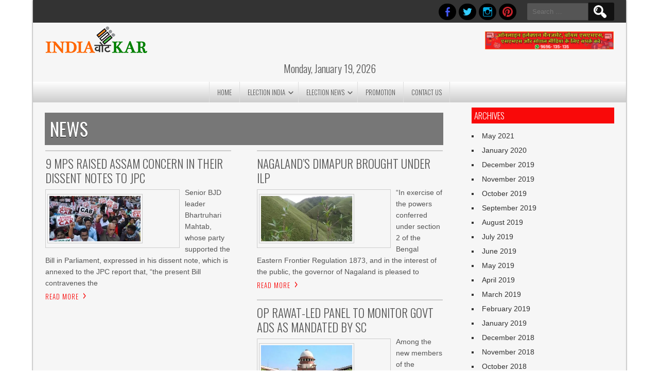

--- FILE ---
content_type: text/html; charset=UTF-8
request_url: https://www.indiavotekar.com/category/news/page/3/
body_size: 27592
content:
<!DOCTYPE html>
<html lang="en-US" prefix="og: https://ogp.me/ns#">
<head><link rel="preconnect" href="https://fonts.gstatic.com" crossorigin /><link rel="dns-prefetch" href="https://fonts.gstatic.com" />
<meta charset="UTF-8" />
<meta name="viewport" content="width=device-width" />
<link rel="profile" href="http://gmpg.org/xfn/11" />
<link rel="pingback" href="https://www.indiavotekar.com/xmlrpc.php" />
<!--[if lt IE 9]>
<script type="text/javascript" id="f7740bdb826787dccb6d1c03912c63b5" data-debloat-delay="1" data-src="https://www.indiavotekar.com/wp-content/cache/debloat/js/f7740bdb826787dccb6d1c03912c63b5.js"></script>
<![endif]-->


<!-- Search Engine Optimization by Rank Math PRO - https://rankmath.com/ -->
<title>News Archives - Page 3 Of 41 - India वोट Kar</title>
<meta name="robots" content="follow, index, max-snippet:-1, max-video-preview:-1, max-image-preview:large"/>
<link rel="canonical" href="https://www.indiavotekar.com/category/news/page/3/" />
<link rel="prev" href="https://www.indiavotekar.com/category/news/page/2/" />
<link rel="next" href="https://www.indiavotekar.com/category/news/page/4/" />
<meta property="og:locale" content="en_US" />
<meta property="og:type" content="article" />
<meta property="og:title" content="News Archives - Page 3 Of 41 - India वोट Kar" />
<meta property="og:url" content="https://www.indiavotekar.com/category/news/page/3/" />
<meta property="og:site_name" content="IndiaVoteKar" />
<meta property="article:publisher" content="https://www.facebook.com/IndiaVoteKar" />
<meta property="og:image" content="https://www.indiavotekar.com/wp-content/uploads/2019/12/images.jpg" />
<meta property="og:image:secure_url" content="https://www.indiavotekar.com/wp-content/uploads/2019/12/images.jpg" />
<meta property="og:image:width" content="660" />
<meta property="og:image:height" content="342" />
<meta property="og:image:alt" content="supreme court" />
<meta property="og:image:type" content="image/jpeg" />
<meta name="twitter:card" content="summary_large_image" />
<meta name="twitter:title" content="News Archives - Page 3 Of 41 - India वोट Kar" />
<meta name="twitter:site" content="@indiavotekar" />
<meta name="twitter:image" content="https://www.indiavotekar.com/wp-content/uploads/2019/12/images.jpg" />
<meta name="twitter:label1" content="Posts" />
<meta name="twitter:data1" content="201" />
<script type="application/ld+json" class="rank-math-schema-pro">{"@context":"https://schema.org","@graph":[{"@type":"Place","@id":"https://www.indiavotekar.com/#place","address":{"@type":"PostalAddress","addressRegion":"Noida","postalCode":"201301","addressCountry":"IN"}},{"@type":"Organization","@id":"https://www.indiavotekar.com/#organization","name":"IndiaVoteKar","url":"https://www.indiavotekar.com/","sameAs":["https://www.facebook.com/IndiaVoteKar","https://twitter.com/indiavotekar","https://www.instagram.com/indiavotekar01/","https://www.linkedin.com/in/indiavotekar","https://www.pinterest.com/indiavotekar/","https://www.youtube.com/channel/UCRHWJbZRgYi3Uq2M6Qe0RBQ"],"address":{"@type":"PostalAddress","addressRegion":"Noida","postalCode":"201301","addressCountry":"IN"},"logo":{"@type":"ImageObject","@id":"https://www.indiavotekar.com/#logo","url":"https://www.indiavotekar.com/wp-content/uploads/2023/04/logosite.png","contentUrl":"https://www.indiavotekar.com/wp-content/uploads/2023/04/logosite.png","caption":"IndiaVoteKar","inLanguage":"en-US"},"contactPoint":[{"@type":"ContactPoint","telephone":"+91-9696135135","contactType":"customer support"}],"location":{"@id":"https://www.indiavotekar.com/#place"}},{"@type":"WebSite","@id":"https://www.indiavotekar.com/#website","url":"https://www.indiavotekar.com","name":"IndiaVoteKar","publisher":{"@id":"https://www.indiavotekar.com/#organization"},"inLanguage":"en-US"},{"@type":"BreadcrumbList","@id":"https://www.indiavotekar.com/category/news/page/3/#breadcrumb","itemListElement":[{"@type":"ListItem","position":"1","item":{"@id":"https://www.indiavotekar.com","name":"Home"}},{"@type":"ListItem","position":"2","item":{"@id":"https://www.indiavotekar.com/category/news/","name":"news"}}]},{"@type":"CollectionPage","@id":"https://www.indiavotekar.com/category/news/page/3/#webpage","url":"https://www.indiavotekar.com/category/news/page/3/","name":"News Archives - Page 3 Of 41 - India \u0935\u094b\u091f Kar","isPartOf":{"@id":"https://www.indiavotekar.com/#website"},"inLanguage":"en-US","breadcrumb":{"@id":"https://www.indiavotekar.com/category/news/page/3/#breadcrumb"}}]}</script>
<!-- /Rank Math WordPress SEO plugin -->

<link rel='dns-prefetch' href='//www.googletagmanager.com' />

<link rel="alternate" type="application/rss+xml" title=" &raquo; Feed" href="https://www.indiavotekar.com/feed/" />
<link rel="alternate" type="application/rss+xml" title=" &raquo; Comments Feed" href="https://www.indiavotekar.com/comments/feed/" />
<link rel="alternate" type="application/rss+xml" title=" &raquo; news Category Feed" href="https://www.indiavotekar.com/category/news/feed/" />
<style id='wp-img-auto-sizes-contain-inline-css' type='text/css'>
img:is([sizes=auto i],[sizes^="auto," i]){contain-intrinsic-size:3000px 1500px}
/*# sourceURL=wp-img-auto-sizes-contain-inline-css */
</style>
<style id='wp-emoji-styles-inline-css' type='text/css'>

	img.wp-smiley, img.emoji {
		display: inline !important;
		border: none !important;
		box-shadow: none !important;
		height: 1em !important;
		width: 1em !important;
		margin: 0 0.07em !important;
		vertical-align: -0.1em !important;
		background: none !important;
		padding: 0 !important;
	}
/*# sourceURL=wp-emoji-styles-inline-css */
</style>
<style id='wp-block-library-inline-css' type='text/css'>
:root{--wp-block-synced-color:#7a00df;--wp-block-synced-color--rgb:122,0,223;--wp-bound-block-color:var(--wp-block-synced-color);--wp-editor-canvas-background:#ddd;--wp-admin-theme-color:#007cba;--wp-admin-theme-color--rgb:0,124,186;--wp-admin-theme-color-darker-10:#006ba1;--wp-admin-theme-color-darker-10--rgb:0,107,160.5;--wp-admin-theme-color-darker-20:#005a87;--wp-admin-theme-color-darker-20--rgb:0,90,135;--wp-admin-border-width-focus:2px}@media (min-resolution:192dpi){:root{--wp-admin-border-width-focus:1.5px}}.wp-element-button{cursor:pointer}:root .has-very-light-gray-background-color{background-color:#eee}:root .has-very-dark-gray-background-color{background-color:#313131}:root .has-very-light-gray-color{color:#eee}:root .has-very-dark-gray-color{color:#313131}:root .has-vivid-green-cyan-to-vivid-cyan-blue-gradient-background{background:linear-gradient(135deg,#00d084,#0693e3)}:root .has-purple-crush-gradient-background{background:linear-gradient(135deg,#34e2e4,#4721fb 50%,#ab1dfe)}:root .has-hazy-dawn-gradient-background{background:linear-gradient(135deg,#faaca8,#dad0ec)}:root .has-subdued-olive-gradient-background{background:linear-gradient(135deg,#fafae1,#67a671)}:root .has-atomic-cream-gradient-background{background:linear-gradient(135deg,#fdd79a,#004a59)}:root .has-nightshade-gradient-background{background:linear-gradient(135deg,#330968,#31cdcf)}:root .has-midnight-gradient-background{background:linear-gradient(135deg,#020381,#2874fc)}:root{--wp--preset--font-size--normal:16px;--wp--preset--font-size--huge:42px}.has-regular-font-size{font-size:1em}.has-larger-font-size{font-size:2.625em}.has-normal-font-size{font-size:var(--wp--preset--font-size--normal)}.has-huge-font-size{font-size:var(--wp--preset--font-size--huge)}.has-text-align-center{text-align:center}.has-text-align-left{text-align:left}.has-text-align-right{text-align:right}.has-fit-text{white-space:nowrap!important}#end-resizable-editor-section{display:none}.aligncenter{clear:both}.items-justified-left{justify-content:flex-start}.items-justified-center{justify-content:center}.items-justified-right{justify-content:flex-end}.items-justified-space-between{justify-content:space-between}.screen-reader-text{border:0;clip-path:inset(50%);height:1px;margin:-1px;overflow:hidden;padding:0;position:absolute;width:1px;word-wrap:normal!important}.screen-reader-text:focus{background-color:#ddd;clip-path:none;color:#444;display:block;font-size:1em;height:auto;left:5px;line-height:normal;padding:15px 23px 14px;text-decoration:none;top:5px;width:auto;z-index:100000}html :where(.has-border-color){border-style:solid}html :where([style*=border-top-color]){border-top-style:solid}html :where([style*=border-right-color]){border-right-style:solid}html :where([style*=border-bottom-color]){border-bottom-style:solid}html :where([style*=border-left-color]){border-left-style:solid}html :where([style*=border-width]){border-style:solid}html :where([style*=border-top-width]){border-top-style:solid}html :where([style*=border-right-width]){border-right-style:solid}html :where([style*=border-bottom-width]){border-bottom-style:solid}html :where([style*=border-left-width]){border-left-style:solid}html :where(img[class*=wp-image-]){height:auto;max-width:100%}:where(figure){margin:0 0 1em}html :where(.is-position-sticky){--wp-admin--admin-bar--position-offset:var(--wp-admin--admin-bar--height,0px)}@media screen and (max-width:600px){html :where(.is-position-sticky){--wp-admin--admin-bar--position-offset:0px}}

/*# sourceURL=wp-block-library-inline-css */
</style><style id='global-styles-inline-css' type='text/css'>
:root{--wp--preset--aspect-ratio--square: 1;--wp--preset--aspect-ratio--4-3: 4/3;--wp--preset--aspect-ratio--3-4: 3/4;--wp--preset--aspect-ratio--3-2: 3/2;--wp--preset--aspect-ratio--2-3: 2/3;--wp--preset--aspect-ratio--16-9: 16/9;--wp--preset--aspect-ratio--9-16: 9/16;--wp--preset--color--black: #000000;--wp--preset--color--cyan-bluish-gray: #abb8c3;--wp--preset--color--white: #ffffff;--wp--preset--color--pale-pink: #f78da7;--wp--preset--color--vivid-red: #cf2e2e;--wp--preset--color--luminous-vivid-orange: #ff6900;--wp--preset--color--luminous-vivid-amber: #fcb900;--wp--preset--color--light-green-cyan: #7bdcb5;--wp--preset--color--vivid-green-cyan: #00d084;--wp--preset--color--pale-cyan-blue: #8ed1fc;--wp--preset--color--vivid-cyan-blue: #0693e3;--wp--preset--color--vivid-purple: #9b51e0;--wp--preset--gradient--vivid-cyan-blue-to-vivid-purple: linear-gradient(135deg,rgb(6,147,227) 0%,rgb(155,81,224) 100%);--wp--preset--gradient--light-green-cyan-to-vivid-green-cyan: linear-gradient(135deg,rgb(122,220,180) 0%,rgb(0,208,130) 100%);--wp--preset--gradient--luminous-vivid-amber-to-luminous-vivid-orange: linear-gradient(135deg,rgb(252,185,0) 0%,rgb(255,105,0) 100%);--wp--preset--gradient--luminous-vivid-orange-to-vivid-red: linear-gradient(135deg,rgb(255,105,0) 0%,rgb(207,46,46) 100%);--wp--preset--gradient--very-light-gray-to-cyan-bluish-gray: linear-gradient(135deg,rgb(238,238,238) 0%,rgb(169,184,195) 100%);--wp--preset--gradient--cool-to-warm-spectrum: linear-gradient(135deg,rgb(74,234,220) 0%,rgb(151,120,209) 20%,rgb(207,42,186) 40%,rgb(238,44,130) 60%,rgb(251,105,98) 80%,rgb(254,248,76) 100%);--wp--preset--gradient--blush-light-purple: linear-gradient(135deg,rgb(255,206,236) 0%,rgb(152,150,240) 100%);--wp--preset--gradient--blush-bordeaux: linear-gradient(135deg,rgb(254,205,165) 0%,rgb(254,45,45) 50%,rgb(107,0,62) 100%);--wp--preset--gradient--luminous-dusk: linear-gradient(135deg,rgb(255,203,112) 0%,rgb(199,81,192) 50%,rgb(65,88,208) 100%);--wp--preset--gradient--pale-ocean: linear-gradient(135deg,rgb(255,245,203) 0%,rgb(182,227,212) 50%,rgb(51,167,181) 100%);--wp--preset--gradient--electric-grass: linear-gradient(135deg,rgb(202,248,128) 0%,rgb(113,206,126) 100%);--wp--preset--gradient--midnight: linear-gradient(135deg,rgb(2,3,129) 0%,rgb(40,116,252) 100%);--wp--preset--font-size--small: 13px;--wp--preset--font-size--medium: 20px;--wp--preset--font-size--large: 36px;--wp--preset--font-size--x-large: 42px;--wp--preset--spacing--20: 0.44rem;--wp--preset--spacing--30: 0.67rem;--wp--preset--spacing--40: 1rem;--wp--preset--spacing--50: 1.5rem;--wp--preset--spacing--60: 2.25rem;--wp--preset--spacing--70: 3.38rem;--wp--preset--spacing--80: 5.06rem;--wp--preset--shadow--natural: 6px 6px 9px rgba(0, 0, 0, 0.2);--wp--preset--shadow--deep: 12px 12px 50px rgba(0, 0, 0, 0.4);--wp--preset--shadow--sharp: 6px 6px 0px rgba(0, 0, 0, 0.2);--wp--preset--shadow--outlined: 6px 6px 0px -3px rgb(255, 255, 255), 6px 6px rgb(0, 0, 0);--wp--preset--shadow--crisp: 6px 6px 0px rgb(0, 0, 0);}:where(.is-layout-flex){gap: 0.5em;}:where(.is-layout-grid){gap: 0.5em;}body .is-layout-flex{display: flex;}.is-layout-flex{flex-wrap: wrap;align-items: center;}.is-layout-flex > :is(*, div){margin: 0;}body .is-layout-grid{display: grid;}.is-layout-grid > :is(*, div){margin: 0;}:where(.wp-block-columns.is-layout-flex){gap: 2em;}:where(.wp-block-columns.is-layout-grid){gap: 2em;}:where(.wp-block-post-template.is-layout-flex){gap: 1.25em;}:where(.wp-block-post-template.is-layout-grid){gap: 1.25em;}.has-black-color{color: var(--wp--preset--color--black) !important;}.has-cyan-bluish-gray-color{color: var(--wp--preset--color--cyan-bluish-gray) !important;}.has-white-color{color: var(--wp--preset--color--white) !important;}.has-pale-pink-color{color: var(--wp--preset--color--pale-pink) !important;}.has-vivid-red-color{color: var(--wp--preset--color--vivid-red) !important;}.has-luminous-vivid-orange-color{color: var(--wp--preset--color--luminous-vivid-orange) !important;}.has-luminous-vivid-amber-color{color: var(--wp--preset--color--luminous-vivid-amber) !important;}.has-light-green-cyan-color{color: var(--wp--preset--color--light-green-cyan) !important;}.has-vivid-green-cyan-color{color: var(--wp--preset--color--vivid-green-cyan) !important;}.has-pale-cyan-blue-color{color: var(--wp--preset--color--pale-cyan-blue) !important;}.has-vivid-cyan-blue-color{color: var(--wp--preset--color--vivid-cyan-blue) !important;}.has-vivid-purple-color{color: var(--wp--preset--color--vivid-purple) !important;}.has-black-background-color{background-color: var(--wp--preset--color--black) !important;}.has-cyan-bluish-gray-background-color{background-color: var(--wp--preset--color--cyan-bluish-gray) !important;}.has-white-background-color{background-color: var(--wp--preset--color--white) !important;}.has-pale-pink-background-color{background-color: var(--wp--preset--color--pale-pink) !important;}.has-vivid-red-background-color{background-color: var(--wp--preset--color--vivid-red) !important;}.has-luminous-vivid-orange-background-color{background-color: var(--wp--preset--color--luminous-vivid-orange) !important;}.has-luminous-vivid-amber-background-color{background-color: var(--wp--preset--color--luminous-vivid-amber) !important;}.has-light-green-cyan-background-color{background-color: var(--wp--preset--color--light-green-cyan) !important;}.has-vivid-green-cyan-background-color{background-color: var(--wp--preset--color--vivid-green-cyan) !important;}.has-pale-cyan-blue-background-color{background-color: var(--wp--preset--color--pale-cyan-blue) !important;}.has-vivid-cyan-blue-background-color{background-color: var(--wp--preset--color--vivid-cyan-blue) !important;}.has-vivid-purple-background-color{background-color: var(--wp--preset--color--vivid-purple) !important;}.has-black-border-color{border-color: var(--wp--preset--color--black) !important;}.has-cyan-bluish-gray-border-color{border-color: var(--wp--preset--color--cyan-bluish-gray) !important;}.has-white-border-color{border-color: var(--wp--preset--color--white) !important;}.has-pale-pink-border-color{border-color: var(--wp--preset--color--pale-pink) !important;}.has-vivid-red-border-color{border-color: var(--wp--preset--color--vivid-red) !important;}.has-luminous-vivid-orange-border-color{border-color: var(--wp--preset--color--luminous-vivid-orange) !important;}.has-luminous-vivid-amber-border-color{border-color: var(--wp--preset--color--luminous-vivid-amber) !important;}.has-light-green-cyan-border-color{border-color: var(--wp--preset--color--light-green-cyan) !important;}.has-vivid-green-cyan-border-color{border-color: var(--wp--preset--color--vivid-green-cyan) !important;}.has-pale-cyan-blue-border-color{border-color: var(--wp--preset--color--pale-cyan-blue) !important;}.has-vivid-cyan-blue-border-color{border-color: var(--wp--preset--color--vivid-cyan-blue) !important;}.has-vivid-purple-border-color{border-color: var(--wp--preset--color--vivid-purple) !important;}.has-vivid-cyan-blue-to-vivid-purple-gradient-background{background: var(--wp--preset--gradient--vivid-cyan-blue-to-vivid-purple) !important;}.has-light-green-cyan-to-vivid-green-cyan-gradient-background{background: var(--wp--preset--gradient--light-green-cyan-to-vivid-green-cyan) !important;}.has-luminous-vivid-amber-to-luminous-vivid-orange-gradient-background{background: var(--wp--preset--gradient--luminous-vivid-amber-to-luminous-vivid-orange) !important;}.has-luminous-vivid-orange-to-vivid-red-gradient-background{background: var(--wp--preset--gradient--luminous-vivid-orange-to-vivid-red) !important;}.has-very-light-gray-to-cyan-bluish-gray-gradient-background{background: var(--wp--preset--gradient--very-light-gray-to-cyan-bluish-gray) !important;}.has-cool-to-warm-spectrum-gradient-background{background: var(--wp--preset--gradient--cool-to-warm-spectrum) !important;}.has-blush-light-purple-gradient-background{background: var(--wp--preset--gradient--blush-light-purple) !important;}.has-blush-bordeaux-gradient-background{background: var(--wp--preset--gradient--blush-bordeaux) !important;}.has-luminous-dusk-gradient-background{background: var(--wp--preset--gradient--luminous-dusk) !important;}.has-pale-ocean-gradient-background{background: var(--wp--preset--gradient--pale-ocean) !important;}.has-electric-grass-gradient-background{background: var(--wp--preset--gradient--electric-grass) !important;}.has-midnight-gradient-background{background: var(--wp--preset--gradient--midnight) !important;}.has-small-font-size{font-size: var(--wp--preset--font-size--small) !important;}.has-medium-font-size{font-size: var(--wp--preset--font-size--medium) !important;}.has-large-font-size{font-size: var(--wp--preset--font-size--large) !important;}.has-x-large-font-size{font-size: var(--wp--preset--font-size--x-large) !important;}
/*# sourceURL=global-styles-inline-css */
</style>

<style id='classic-theme-styles-inline-css' type='text/css'>
/*! This file is auto-generated */
.wp-block-button__link{color:#fff;background-color:#32373c;border-radius:9999px;box-shadow:none;text-decoration:none;padding:calc(.667em + 2px) calc(1.333em + 2px);font-size:1.125em}.wp-block-file__button{background:#32373c;color:#fff;text-decoration:none}
/*# sourceURL=/wp-includes/css/classic-themes.min.css */
</style>
<style id="debloat-contact-form-7-css">.wpcf7 .screen-reader-response{position:absolute;overflow:hidden;clip:rect(1px,1px,1px,1px);clip-path:inset(50%);height:1px;width:1px;margin:-1px;padding:0;border:0;word-wrap:normal !important;}.wpcf7 .hidden-fields-container{display:none;}.wpcf7 form .wpcf7-response-output{margin:2em .5em 1em;padding:.2em 1em;border:2px solid #00a0d2;}.wpcf7 form.init .wpcf7-response-output,.wpcf7 form.resetting .wpcf7-response-output,.wpcf7 form.submitting .wpcf7-response-output{display:none;}.wpcf7-form-control-wrap{position:relative;}@keyframes spin{from{transform:rotate(0deg);}to{transform:rotate(360deg);}}@keyframes blink{from{opacity:0;}50%{opacity:1;}to{opacity:0;}}.wpcf7 [inert]{opacity:.5;}.wpcf7 input[type="file"]{cursor:pointer;}.wpcf7 input[type="file"]:disabled{cursor:default;}.wpcf7 .wpcf7-submit:disabled{cursor:not-allowed;}.wpcf7 input[type="url"],.wpcf7 input[type="email"],.wpcf7 input[type="tel"]{direction:ltr;}</style><link rel="stylesheet" id="debloat-contact-form-7-css" media="all" data-debloat-delay data-href="https://www.indiavotekar.com/wp-content/plugins/contact-form-7/includes/css/styles.css?ver=6.1.4"/>
<style id="respslidercss-css">.headerslider{float:left;width:100%;position:relative;z-index:0;clear:both}#slides{position:relative}#slides a img{width:100%;height:auto}#slides .slidesjs-navigation{margin-top:5px}.slide-image .wp-post-image{width:100%;height:auto}.slide-image a.image-link{position:absolute;display:block;top:0;right:0;bottom:0;left:0}#slides.design-2 .slider-content{left:30px;right:30px;position:absolute;top:0%;text-align:center;padding:10% 30px}#slides.design-2 .slide-title{color:#fff;text-shadow:0 1px 2px #000}#slides.design-2 .slider-short-content{text-align:center}#slides.design-2 .slider-short-content p{text-align:center;color:#fff;text-shadow:0 1px 2px #000;font-size:18px}#slides.design-2 .slider-readmore{border:2px solid #fff;color:#fff!important;padding:8px 15px;text-transform:uppercase;font-size:14px;display:inline-block}#slides.design-3 .slider-content{left:35px;background:rgba(0,0,0,.5);width:50%;position:absolute;top:35px;text-align:left;padding:15px}#slides.design-3 .slide-title{color:#fff;text-shadow:0 1px 2px #000}#slides.design-3 .slider-short-content{text-align:center}#slides.design-3 .slider-short-content p{text-align:left;color:#fff;text-shadow:0 1px 2px #000;font-size:18px}#slides.design-3 .slider-readmore{border:2px solid #fff;color:#fff!important;padding:8px 15px;text-transform:uppercase;font-size:14px;display:inline-block}a.slidesjs-next:focus,a.slidesjs-previous:focus{outline:none}a.slidesjs-next,a.slidesjs-previous{position:absolute;z-index:99;text-indent:-9999px;top:45%;width:30px;height:51px}a.slidesjs-next{background:url(https://www.indiavotekar.com/wp-content/plugins/responsive-header-image-slider/css/../img/arrow-right.png) 0 0 no-repeat!important;background-size:30px 51px!important;right:0}a.slidesjs-previous{background:url(https://www.indiavotekar.com/wp-content/plugins/responsive-header-image-slider/css/../img/arrow-left.png) 0 0 no-repeat!important;background-size:30px 51px!important;left:0}a.slidesjs-play,a.slidesjs-stop{background-image:url(https://www.indiavotekar.com/wp-content/plugins/responsive-header-image-slider/css/../img/btns-next-prev.png);background-repeat:no-repeat;display:block;width:12px;height:18px;overflow:hidden;text-indent:-9999px;float:left;margin-right:5px}.slidesjs-play,.slidesjs-stop{position:absolute;top:20px;right:10px;z-index:999}a.slidesjs-play{width:15px;background-position:-25px 0}a:hover.slidesjs-play{background-position:-25px -18px}a.slidesjs-stop{width:18px;background-position:-41px 0}a:hover.slidesjs-stop{background-position:-41px -18px}.slidesjs-pagination{margin:7px 0 0;float:right;list-style:none;position:absolute!important;left:20px;right:20px;bottom:0;text-align:center;z-index:999}.slidesjs-pagination li{display:inline-block;margin:0 1px!important}.slidesjs-pagination li a{display:block;width:13px;height:0;padding-top:13px;background-image:url(https://www.indiavotekar.com/wp-content/plugins/responsive-header-image-slider/css/../img/pagination.png);background-position:0 0;float:left;overflow:hidden}.slidesjs-pagination li a.active,.slidesjs-pagination li a:hover.active{background-position:0 -13px}.slidesjs-pagination li a:hover{background-position:0 -26px}#slides a:link,#slides a:visited{color:#333}#slides a:hover,#slides a:active{color:#9e2020}.navbar{overflow:hidden}@media screen and (max-width:600px){a.slidesjs-next,a.slidesjs-previous{display:none!important}.slider-content{padding:20px 10px!important}.slider-content .slide-title{font-size:20px!important;line-height:22px!important}.slider-short-content{display:none}.slider-readmore{border:1px solid #fff!important;color:#fff!important;padding:5px 15px!important;font-size:13px!important;text-transform:uppercase;display:inline-block}#slides.design-3 .slider-content{left:5px;top:5px;width:80%}#slides.design-3 .slider-content .slide-title{font-size:14px!important;line-height:16px!important}#slides.design-3 .slider-readmore{border:1px solid #fff!important;color:#fff!important;padding:3px 10px!important;font-size:13px!important}}</style>
<style id="debloat-SFSImainCss-css">@charset "utf-8";@font-face{font-family:helveticabold;src:url("https://www.indiavotekar.com/wp-content/plugins/ultimate-social-media-icons/css/fonts/helvetica_bold_0-webfont.eot");src:url("https://www.indiavotekar.com/wp-content/plugins/ultimate-social-media-icons/css/fonts/helvetica_bold_0-webfont.eot?#iefix") format("embedded-opentype"),url("https://www.indiavotekar.com/wp-content/plugins/ultimate-social-media-icons/css/fonts/helvetica_bold_0-webfont.woff") format("woff"),url("https://www.indiavotekar.com/wp-content/plugins/ultimate-social-media-icons/css/fonts/helvetica_bold_0-webfont.ttf") format("truetype"),url("https://www.indiavotekar.com/wp-content/plugins/ultimate-social-media-icons/css/fonts/helvetica_bold_0-webfont.svg#helveticabold") format("svg");font-weight:400;font-style:normal;}@font-face{font-family:helveticaregular;src:url("https://www.indiavotekar.com/wp-content/plugins/ultimate-social-media-icons/css/fonts/helvetica_0-webfont.eot");src:url("https://www.indiavotekar.com/wp-content/plugins/ultimate-social-media-icons/css/fonts/helvetica_0-webfont.eot?#iefix") format("embedded-opentype"),url("https://www.indiavotekar.com/wp-content/plugins/ultimate-social-media-icons/css/fonts/helvetica_0-webfont.woff") format("woff"),url("https://www.indiavotekar.com/wp-content/plugins/ultimate-social-media-icons/css/fonts/helvetica_0-webfont.ttf") format("truetype"),url("https://www.indiavotekar.com/wp-content/plugins/ultimate-social-media-icons/css/fonts/helvetica_0-webfont.svg#helveticaregular") format("svg");font-weight:400;font-style:normal;}@font-face{font-family:helvetica-light;src:url("https://www.indiavotekar.com/wp-content/plugins/ultimate-social-media-icons/css/fonts/helvetica_0-webfont.eot");src:url("https://www.indiavotekar.com/wp-content/plugins/ultimate-social-media-icons/css/fonts/helvetica_0-webfont.eot?#iefix") format("embedded-opentype"),url("https://www.indiavotekar.com/wp-content/plugins/ultimate-social-media-icons/css/fonts/helvetica_0-webfont.woff") format("woff"),url("https://www.indiavotekar.com/wp-content/plugins/ultimate-social-media-icons/css/fonts/helvetica_0-webfont.ttf") format("truetype"),url("https://www.indiavotekar.com/wp-content/plugins/ultimate-social-media-icons/css/fonts/helvetica_0-webfont.svg#helvetica-light") format("svg");font-weight:400;font-style:normal;}@font-face{font-family:helveticaneue-light;src:url("https://www.indiavotekar.com/wp-content/plugins/ultimate-social-media-icons/css/fonts/helveticaneue-light.eot");src:url("https://www.indiavotekar.com/wp-content/plugins/ultimate-social-media-icons/css/fonts/helveticaneue-light.eot?#iefix") format("embedded-opentype"),url("https://www.indiavotekar.com/wp-content/plugins/ultimate-social-media-icons/css/fonts/helveticaneue-light.woff") format("woff"),url("https://www.indiavotekar.com/wp-content/plugins/ultimate-social-media-icons/css/fonts/helveticaneue-light.ttf") format("truetype"),url("https://www.indiavotekar.com/wp-content/plugins/ultimate-social-media-icons/css/fonts/helveticaneue-light.svg#helveticaneue-light") format("svg");font-weight:400;font-style:normal;}body{margin:0;padding:0;}.clear{clear:both;}input[name="sfsi_pinterest_manualCounts"]{margin-left:-20px !important;}input[name="sfsi_instagram_manualCounts"]{margin-left:-15px !important;}@keyframes intro-animation{0%{transform:translateX(100%);}100%{transform:translateX(0);}}@keyframes fade-out{0%{opacity:1;}90%{opacity:1;}100%{opacity:0;}}</style><link rel="stylesheet" id="debloat-SFSImainCss-css" media="all" data-debloat-delay data-href="https://www.indiavotekar.com/wp-content/plugins/ultimate-social-media-icons/css/sfsi-style.css?ver=2.9.6"/>
<style id="debloat-newspress-style-css">@media screen and (min-width:500px) { @font-face{font-family:"Genericons";src:url("https://www.indiavotekar.com/wp-content/themes/ivknew/fonts/genericons/genericons-regular-webfont.eot");src:url("https://www.indiavotekar.com/wp-content/themes/ivknew/fonts/genericons/genericons-regular-webfont.eot?#iefix") format("embedded-opentype"),url("https://www.indiavotekar.com/wp-content/themes/ivknew/fonts/genericons/genericons-regular-webfont.woff") format("woff"),url("https://www.indiavotekar.com/wp-content/themes/ivknew/fonts/genericons/genericons-regular-webfont.ttf") format("truetype"),url("https://www.indiavotekar.com/wp-content/themes/ivknew/fonts/genericons/genericons-regular-webfont.svg#genericonsregular") format("svg");font-weight:normal;font-style:normal;} }html,body,div,span,applet,object,iframe,h1,h2,h3,h4,h5,h6,p,blockquote,pre,a,abbr,acronym,address,big,cite,code,del,dfn,em,font,ins,kbd,q,s,samp,small,strike,strong,sub,sup,tt,var,dl,dt,dd,ol,ul,li,fieldset,form,label,legend,table,caption,tbody,tfoot,thead,tr,th,td{border:0;font-family:inherit;font-size:100%;font-style:inherit;font-weight:inherit;margin:0;outline:0;padding:0;vertical-align:baseline;}:focus{outline:0;}body{line-height:1;}ol,ul{list-style:none;}a img{border:0;}article,aside,details,figcaption,figure,footer,header,hgroup,menu,nav,section{display:block;}.alignright,#content .alignright,#content-full .alignright,div .alignright{float:right;margin:5px 0 20px 20px;}.alignleft,#content .alignleft,#content-full .alignleft,div .alignleft{float:left;margin:5px 20px 20px 0;}a img.alignright{float:right;margin:5px 0 20px 20px;}a img.alignleft{float:left;margin:5px 20px 20px 0;}body{font-family:Arial,Helvetica,Genericons,sans-serif;font-size:14px;line-height:1.6;background:#fff;color:#555;min-width:1250px;}img{max-width:100%;border:0 none;}#site-container{margin:0 auto;width:90%;background:#f6f6f6;box-shadow:0 0 3px 0 #555;}#container,#header{margin:0 auto;padding:0 2%;width:96%;}#top-menu-container{height:30px;padding:7px 2%;width:96%;}#searchform,#searchform *,.search-form,.search-form *{box-sizing:border-box;}#searchform,.search-form{height:35px;overflow:hidden;width:100%;max-width:550px;display:inline-flex;}#top-menu-container #searchform,#top-menu-container .search-form{width:auto;float:right;margin-top:-2px;}#searchsubmit,.search-form .search-submit{background:#111 url("https://www.indiavotekar.com/wp-content/themes/ivknew/images/search.png") no-repeat scroll center center;border-radius:0 3px 3px 0;box-shadow:none;font-size:16px;font-weight:normal;margin:0 0 0 -5px;padding:4px 20px;text-indent:-90000px;vertical-align:top;height:100%;width:55px;background-size:auto 70%;background-position:center center;}input#s,.search-form .search-field{border-radius:3px 0 0 3px;vertical-align:top;max-width:100%;min-width:100px;height:100%;padding:5px 10px;transition:all .4s;width:calc(100% - 50px);}#top-menu-container input#s,#top-menu-container .search-form .search-field{background:#555;color:#fff;max-width:none;min-width:100px;width:120px;border:1px solid #333;}#top-menu-container input#s:focus,#top-menu-container .search-form .search-field:focus{width:210px;color:#fff;background:#777;box-shadow:none;}.search-form label{margin:0;width:calc(100% - 50px);}.search-form .search-field{width:100%;}#header{min-height:100px;}#header-content{display:table;width:100%;}img.site-logo,h1.site-title{font-size:80px;font-weight:700;max-height:90px;max-width:400px;padding:5px 0;margin:0 auto;display:block;text-align:center;color:#f90909;text-shadow:0 0 0 #ddd,1px 1px 0 #ddd,2px 2px 1px rgba(0,0,0,.75),2px 2px 1px rgba(0,0,0,.5),0 0 1px rgba(0,0,0,.2);}.topadlft{width:250px;display:table-cell;vertical-align:middle;padding:7px 0 0;}.topadrt{width:250px;display:table-cell;vertical-align:middle;padding:7px 0 0;}.site-title-hidden{display:none;}.heading-date{font-size:20px;font-weight:300;padding:5px 5px 10px;text-align:center;font-family:"Oswald",Impact,Helvetica,sans-serif;}#content{float:left;width:70%;}.fsubhcontainer{margin:0 -3%;width:106%;}.fsubheading{border-top:2px solid #ccc;float:left;min-height:200px;margin:0 3% 10px;overflow:hidden;width:44%;padding-top:10px;}.fsubheading p{margin-bottom:0;}.fsubheading h2.post-title{font-size:23px;font-weight:300;margin-bottom:0;padding-bottom:0;}.fccontainer a,.fsubheading a,.fpheading a,.fpage-catspecial a{color:#555;}.fccontainer h3.fcpt:hover,.fccontainer li a:hover,.fsubheading h2.post-title:hover,.fpheading h1.page-title:hover,.fpage-catspecial h3.fcpt:hover,.fpage-catspecial li a:hover,.ticker-title,.ticker-content a:hover{color:#f90909;}.fccontainer .read-more,.fsubheading .read-more,.fpheading .read-more,.fpage-catspecial .read-more,h2.post-title a:hover{color:#f90909;}#right-sidebar{float:right;width:25%;}#footer{clear:both;background:#333;border-top:3px solid #f90909;}#footer-content{width:96%;margin:0 auto;}#social{display:table;float:right;height:20px;margin-right:20px;}#social a{display:inline-block;position:relative;background:#000;border-radius:50px;margin-left:5px;}#social a::before{content:"";display:inline-block;padding:0 7px;font-family:"Genericons";font-size:20px;vertical-align:top;-webkit-font-smoothing:antialiased;}#social a:hover:before{font-size:21px;}#social a[href*="wordpress.org"]::before,#social a[href*="wordpress.com"]::before{content:"";color:#09b6db;}#social a[href*="facebook.com"]::before{content:"";color:#455afa;}#social a[href*="twitter.com"]::before{content:"";color:#3cf;}#social a[href*="dribbble.com"]::before{content:"";color:#ea4c89;}#social a[href*="plus.google.com"]::before{content:"";color:#f32e0d;}#social a[href*="pinterest.com"]::before{content:"";color:#c8232c;}#social a[href*="github.com"]::before{content:"";color:#555;}#social a[href*="tumblr.com"]::before{content:"";color:#455afa;}#social a[href*="youtube.com"]::before{content:"";color:#f90909;}#social a[href*="flickr.com"]::before{content:"";color:#ff0084;}#social a[href*="vimeo.com"]::before{content:"";color:#1ab7ea;}#social a[href*="instagram.com"]::before{content:"";color:#05ace3;}#social a[href*="codepen.io"]::before{content:"";color:#555;}#social a[href*="linkedin.com"]::before{content:"";color:#05ace3;}#footer-sidebar{overflow:hidden;padding:20px 0 0;}#creditline{font-size:13px;padding:10px 20px;text-align:left;background:#111;color:#eee;text-shadow:0 0 1px #000;}#creditline a{font-weight:700;}ol,ul{padding:0 0 10px 20px;display:block;margin-bottom:10px;}ul{list-style:square outside none;}strong{font-weight:700;}strong{font-weight:700;}#newspress-top-menu{border-left:1px solid #111;border-right:1px solid #555;}#newspress-top-menu ul{list-style:none outside none;padding:0;margin:0;}#newspress-top-menu li{position:relative;float:left;}#newspress-top-menu li a{font-size:11px;padding:4px 10px;text-decoration:none;text-transform:uppercase;border-left:1px solid #555;border-right:1px solid #111;color:#ccc;text-shadow:0 0 1px #000;}#newspress-top-menu li a:hover{color:#fff;}#newspress-top-menu ul ul{display:none;}.mobile-menu{background:rgba(250,10,10,.9);color:#eee;padding:3px 20px;text-align:left;clear:both;font-size:15px;font-weight:bold;cursor:pointer;display:none;margin:10px 0 0;width:205px;position:relative;border-bottom:1px solid rgba(255,255,255,.3);align-items:center;}#main-menu-con{font-family:"Oswald",Impact,Helvetica,SolaimanLipi,Genericonssans-serif;float:left;width:100%;padding:0 25px;background:#ccc;text-align:center;background-image:linear-gradient(to bottom,#fff 0%,#ccc 100%,#f6f6f6 100%);box-sizing:border-box;}#main-menu-con ul{list-style:none outside none;padding:0;margin:0;display:inline-block;vertical-align:middle;border-left:1px solid #ddd;}#main-menu-con li{float:left;position:relative;transition:all .25s;}#main-menu-con a{display:block;font-size:13px;padding:10px 15px;position:relative;text-align:center;text-transform:uppercase;color:#555;border-right:1px solid #ddd;font-weight:300;}#main-menu-con li ul{float:left;position:relative;margin:0;}#main-menu-con ul ul,.sub-menu,.sub-menu ul ul{display:none;float:left;left:0;position:absolute;font-family:"Lucida Sans Unicode","Lucida Grande",SolaimanLipi,sans-serif;z-index:10000;border-bottom:5px solid #111;border-radius:0 0 5px 5px;border-left:none;background:rgba(250,10,10,.75);}#main-menu-con ul li ul li{margin:0;}#main-menu-con ul ul ul{left:100%;top:0;z-index:999;}#main-menu-con ul ul a{padding:5px 10px;width:210px;text-align:left;text-transform:none;border-left:none;border-bottom:1px dotted #bbb;color:#eee;}#main-menu-con ul ul a:hover,#main-menu-con ul ul .current-menu-item > a,#main-menu-con ul ul .current-menu-ancestor > a,#main-menu-con ul ul .current_page_item > a,#main-menu-con ul ul .current_page_ancestor > a{background:rgba(85,85,85,.9);}#main-menu-con .menu-item-has-children a,#main-menu-con .page_item_has_children a{padding-right:25px;}#main-menu-con li.menu-item-has-children > a:after,#main-menu-con li.page_item_has_children > a:after,.mobile-menu:after{content:"";right:5px;position:absolute;top:50%;transform:translate(0px,-50%);font-family:Genericons;font-size:17px;}#main-menu-con .menu-item-has-children ul li.menu-item-has-children > a:after,#main-menu-con .page_item_has_children ul li.menu-item-has-children > a:after{color:#fff;transform:translate(0px,-50%) rotate(270deg);}.mobile-menu::before{content:"";margin-right:10px;font-size:20px;font-family:Genericons;}.mobile-menu::after{right:10px;}.widget{display:block;word-wrap:break-word;}.widget ul,.widget ol{padding:0;margin-left:15px;}#right-sidebar .widget{float:right;margin-bottom:15px;min-width:200px;width:100%;}#right-sidebar .widget h3,h3.fpgal-title{padding:5px;text-transform:uppercase;font-size:17px;background:#f90909;color:#fff;text-align:left;font-weight:300;}#right-sidebar .widget,#right-sidebar .widget li,#right-sidebar .widget a,#right-sidebar .widget a:hover{text-decoration:none;}#footer-sidebar .widget{margin-bottom:15px;}#footer-sidebar .first-widget{float:left;width:35%;min-width:200px;min-height:1px;}#footer-sidebar .widgets{margin-left:2%;float:left;width:19.65%;min-width:150px;min-height:1px;}#footer-sidebar .widget h3{color:#bbb;text-shadow:1px 1px 1px #000;font-weight:300;text-transform:uppercase;}#footer-sidebar .widget,#footer-sidebar .widget li,#footer-sidebar .widget a,#footer-sidebar .widget a:hover{text-decoration:none;}.widget li{list-style:square outside none;padding:3px 0 3px 5px;}h1,h2,h2 a,h2 a:visited,h3,h4,h5,h6{font-family:"Oswald",arial,serif;font-weight:400;line-height:1.25;margin:0 0 10px;}h1{font-size:30px;}h2{font-size:23px;}h3{font-size:20px;}p{margin-bottom:15px;}a{text-decoration:none;}.clear{clear:both;}button,input[type="reset"],input[type="button"],input[type="submit"],#respond .form-submit input#submit,#wp-submit{border-radius:3px;display:inline-block;padding:13px;text-decoration:none;text-transform:uppercase;cursor:pointer;margin:0 7px;color:#777;box-shadow:0 0 3px 0 #777;border:none;background:#f6f6f6;background-image:-webkit-gradient(linear,left top,left bottom,color-stop(0,#fff),color-stop(1,#ccc),color-stop(1,#f6f6f6));background-image:-o-linear-gradient(bottom,#fff 0%,#ccc 100%,#f6f6f6 100%);background-image:-moz-linear-gradient(bottom,#fff 0%,#ccc 100%,#f6f6f6 100%);background-image:-webkit-linear-gradient(bottom,#fff 0%,#ccc 100%,#f6f6f6 100%);background-image:-ms-linear-gradient(bottom,#fff 0%,#ccc 100%,#f6f6f6 100%);background-image:linear-gradient(to bottom,#fff 0%,#ccc 100%,#f6f6f6 100%);}button:hover,input[type="reset"]:hover,input[type="button"]:hover,input[type="submit"]:hover,#respond .form-submit input#submit:hover,#wp-submit:hover{box-shadow:0 0 5px 0 #111;color:#333;text-shadow:1px 1px 1px #f6f6f6;}textarea,input[type="text"],input[type="password"],input[type="email"],input[type="number"],input[type="search"],input[type="tel"],input[type="url"],.titlewrap input,select{background:#eee;border-color:#bbb #bbb #fff #fff;border-radius:5px;border-style:solid;border-width:1px;box-shadow:0 1px 1px rgba(0,0,0,.1) inset;color:#777;display:inline-block;min-width:50%;padding:13px 10px;position:relative;}textarea:focus,input[type="text"]:focus,input[type="password"]:focus,input[type="email"]:focus,input[type="number"]:focus,input[type="search"]:focus,input[type="tel"]:focus,input[type="url"]:focus,.titlewrap:focus input:focus,select:focus{background:#f6f6f6;}input[type="password"]{width:200px;}button:active,input[type="reset"]:active,input[type="button"]:active,input[type="submit"]:active{position:relative;top:1px;}#container,#content,#content-full{font-size:14px;padding:10px 0;}#content img,#content-full img{height:auto;margin:0;max-width:100%;vertical-align:middle;}#content .attachment-post-page,#content .attachment-post-thumbnail,#content .attachment-single-page,#content .attachment-cat-page,.fi-full-width,.fi-full-width-cat{float:left;margin:5px 10px 5px 0;padding:3px;border:1px solid #ccc;}.attachment-single-page,.attachment-post-page{width:70%;}h1.page-title,h1.page-title a,h1.arc-post-title{font-size:35px;text-transform:uppercase;text-align:left;color:#333;text-shadow:-1px -1px 3px #fff;}.arc-content h1.arc-post-title{padding:10px;background:#777;text-shadow:0 1px #111;color:#fff;}h2.post-title,h2.comments,h3#reply-title,h2.post-title-color{font-size:25px;margin-bottom:0;padding-bottom:10px;text-align:left;text-transform:uppercase;}.entrytext{padding:3px 0;}.post,.hentry,.no-results{margin-bottom:25px;}.frnt-page .post,.arc-content .post{margin:0;}.read-more,.fpgcontainert .read-more{display:table;font-family:oswald,Arial,Helvetica,sans-serif;font-size:13px;letter-spacing:1px;font-weight:350;padding:5px 0;text-transform:uppercase;}.read-more:after{content:"›";font-size:25px;margin:-13px 0 0 7px;position:absolute;}#page-nav{clear:both;display:block;width:94%;margin:0 auto;}#page-nav .alignright{text-align:right;}#page-nav .alignleft{text-align:left;}#page-nav a{border-radius:5px;border:1px solid #ddd;background:#fff;font-size:17px;padding:10px;font-family:"Oswald",Impact,Helvetica,sans-serif;text-transform:uppercase;}#page-nav a:hover{background:#111;color:#aaa;}#top-menu-container{background:#333;}#right-sidebar .widget,#right-sidebar .widget li,#right-sidebar .widget a{color:#333;}#footer-sidebar .widget,#footer-sidebar .widget li,#footer-sidebar .widget a{color:#bbb;}#right-sidebar .widget a:hover{color:#f90909;}#footer-sidebar .widget a:hover{color:#fff;}a{color:#f90909;}#content img,#content-full img{border:1px solid #ccc;}h2.post-title,h2.comments,h3#reply-title,h2.post-title a,h2.comments a,h2.post-title-color{color:#555;}ul,li,img,a,p,ol,textarea,input,button,h1,h2,h3,h4,h5,h6{transition:all 1.5s;-moz-transition:all 1.5s;-o-transition:all 1.5s;-webkit-transition:all 1.5s;}.bx-wrapper li,.bx-wrapper a,.breakingnews li,.breakingnews p,#main-menu-con ul{transition:none;-moz-transition:none;-o-transition:none;-webkit-transition:none;}.go-top{position:fixed;bottom:10px;right:10px;display:none;}.go-top::before{content:"";font-family:"Genericons";float:right;background:#111;border-radius:50px;font-size:25px;padding:1px 9px;opacity:.7;}.go-top:hover::before{opacity:.9;}#right-sidebar li.cat-item,#right-sidebar .menu li{float:left;margin-right:3%;width:45%;}.screen-reader-text{clip:rect(1px,1px,1px,1px);position:absolute !important;height:1px;width:1px;overflow:hidden;}.screen-reader-text:focus{background-color:#f1f1f1;border-radius:3px;box-shadow:0 0 2px 2px rgba(0,0,0,.6);clip:auto !important;color:#21759b;display:block;font-size:14px;font-size:.875rem;font-weight:bold;height:auto;left:5px;line-height:normal;padding:15px 23px 14px;text-decoration:none;top:5px;width:auto;z-index:100000;}</style><link rel="stylesheet" id="debloat-newspress-style-css" media="all" data-debloat-delay data-href="https://www.indiavotekar.com/wp-content/themes/ivknew/style.css?ver=6.9"/>
<link rel="preload" id="newspress-gfonts1-css" media="all" as="style" href="//fonts.googleapis.com/css?family=Oswald%3A400%2C300%2C700&amp;ver=6.9&amp;display=swap" onload="this.rel='stylesheet'"/>
<style id="debloat-newspress-responsive-css">@media screen and (max-width:1250px) { body{width:100%;min-width:100%;max-width:100%;}#site-container{width:100% !important;margin:0 !important;border-radius:0 !important;box-shadow:none !important;}#main-menu-con a{padding:10px 7px;}#container,#header,#footer-content{width:calc(100% - 50px) !important;}#top-menu-container,#main-menu-con,#footer .social{padding-left:25px !important;padding-right:25px !important;} }@media screen and (max-width:1023px) { #content{width:100%;float:none;}#right-sidebar,#footer-sidebar{width:auto;margin:10px -20px;float:none;text-align:center;}#right-sidebar .widget,#footer-sidebar .first-widget,#footer-sidebar .widgets{width:300px;margin:0 10px 20px;text-align:left;display:inline-block;vertical-align:top;float:none;}.topadlft,.topadrt,.fpgcontainert{display:none;}.fsubhcontainer{display:flex;flex-wrap:wrap;justify-content:center;}.fsubheading{}.special-cat-sub,.special-cat-list,.fsubheading{min-width:110px;width:27.33%;}#main-menu-con{display:none;position:absolute;width:246px;padding:0 !important;background:rgba(249,9,9,.75);z-index:999999;}.mobile-menu{display:flex;}#main-menu-con ul{display:block;}#main-menu-con li{display:block;clear:both;width:100%;}#main-menu-con li a{text-align:left;border-bottom:1px dotted rgba(255,255,255,.55);color:#fff;}#main-menu-con ul ul,.sub-menu,.sub-menu ul ul{left:10px;border-left:1px solid rgba(0,0,0,.5);}#main-menu-con ul ul ul{left:10px;top:auto;}.attachment-post-page{width:100% !important;} }@media screen and (max-width:700px) { #top-menu-container{justify-content:center;}#newspress-top-menu li a{padding:4px;}.fsubheading h2.post-title{font-size:19px !important;}.special-cat-sub,.special-cat-list,.fsubheading{min-width:110px;width:calc(50% - 30px) !important;} }@media screen and (max-width:500px) { .attachment-post-page,.scattnfi img,.fsubheading .spvideo{width:40% !important;min-width:40% !important;margin-right:10px !important;height:auto !important;padding:0;border:0;}.special-cat-sub,.special-cat-list,.fsubheading{width:calc(100% - 30px) !important;} }</style><link rel="stylesheet" id="debloat-newspress-responsive-css" media="all" data-debloat-delay data-href="https://www.indiavotekar.com/wp-content/themes/ivknew/style-responsive.css?ver=6.9"/>
<style id="msl-main-css">/*! 
 * Master Slider WordPress Lite Main CSS File
 * @date May 2023
 */
 .master-slider{position:relative;visibility:hidden;-moz-transform:translate3d(0,0,0)}.ms-ie img{border:none}.ms-ie8 *{opacity:inherit;filter:inherit}.ms-ie7{zoom:1}.ms-moz .ms-slide-bgcont>img{-webkit-transform:translateX(0);-ms-transform:translateX(0);transform:translateX(0)}.master-slider a,.master-slider a:hover{-webkit-transition:none;transition:none}.wpb_row .master-slider-parent *,.master-slider-parent *{box-sizing:content-box}.master-slider-parent{margin-left:auto;margin-right:auto}.ms-layout-partialview .ms-view{overflow:visible;background-color:transparent}.ms-layout-partialview .ms-container{overflow:hidden}.ms-loading-container{position:absolute;width:100%;top:0}.ms-loading-container .ms-loading,.ms-slide .ms-slide-loading{width:36px;height:36px;background:url(https://www.indiavotekar.com/wp-content/plugins/master-slider/public/assets/css/common/loading-2.gif) no-repeat center #fff;border-radius:60px;box-shadow:0 0 3px rgba(0,0,0,.2);position:absolute;left:50%;top:50%;margin:-18px;opacity:.9}.ms-def-cursor{cursor:auto!important}.ms-grab-cursor{cursor:url(https://www.indiavotekar.com/wp-content/plugins/master-slider/public/assets/css/common/grab.png),move}.ms-grabbing-cursor{cursor:url(https://www.indiavotekar.com/wp-content/plugins/master-slider/public/assets/css/common/grabbing.png),move}.ms-ie .ms-grab-cursor{cursor:move}.ms-ie .ms-grabbing-cursor{cursor:move}.ms-view{margin:0 auto;overflow:hidden;position:relative;-webkit-perspective:2000px;-ms-perspective:2000px;perspective:2000px}.ms-view .ms-slide-container{position:relative}.ms-slide{position:absolute;height:100%;-webkit-transform:translateZ(0);-ms-transform:translateZ(0);transform:translateZ(0)}.ms-wk .ms-slide{-webkit-transform-style:preserve-3d;transform-style:preserve-3d}.ms-slide .ms-slide-bgcont,.ms-slide .ms-slide-bgvideocont{position:absolute;overflow:hidden;width:100%}.ms-slide .ms-slide-link{display:block;width:100%;height:100%;position:absolute;top:0;z-index:110}.ms-ie .ms-slide-link{background:url([data-uri]‌​AA7) 0 0 repeat}.ms-slide .ms-slide-bgvideocont{z-index:105;height:100%}.ms-wk .ms-slide .ms-slide-bgvideocont,.ms-wk .ms-slide-bgvideocont>video{-webkit-transform:translateZ(.3px);transform:translateZ(.3px)}.ms-slide .ms-slide-bgvideo{position:absolute;top:0}.ms-inner-controls-cont,.ms-container{position:relative;margin:0 auto}.ms-slide .ms-slide-bgcont img,.ms-container,.ms-inner-controls-cont{-webkit-user-select:none;-ms-user-select:none;user-select:none}.ms-slide .ms-slide-video{position:absolute;top:0;z-index:111;background:#000;padding:0;margin:0;border:none}.ms-slide .ms-pattern{background-attachment:scroll;width:100%;height:100%;z-index:108;position:absolute;top:0}.ms-wk .ms-pattern{-webkit-transform:translateZ(.4px);transform:translateZ(.4px)}.ms-slide .ms-slide-vpbtn,.ms-slide .ms-video-btn{position:absolute;cursor:pointer;z-index:110}.ms-slide .ms-slide-vcbtn{position:absolute;cursor:pointer;z-index:113}.ms-slide-vcbtn-mobile{position:relative;bottom:0;left:0;width:100%;height:28px;background-color:#000;color:#fff;text-align:center;cursor:pointer;z-index:113}.ms-slide-vcbtn-mobile .ms-vcbtn-txt{text-transform:uppercase;font-family:sans-serif;font-size:.75em;display:inline-block;background:url(https://www.indiavotekar.com/wp-content/plugins/master-slider/public/assets/css/common/video-close-btn.png) no-repeat 0 3px;padding-left:15px;height:15px;color:#DBDBDB;margin-top:7px}.ms-wk .ms-slide .ms-slide-vcbtn,.ms-wk .ms-slide .ms-slide-layers,.ms-wk .ms-slide .ms-slide-vpbtn,.ms-wk .ms-slide .ms-slide-video,.ms-wk .ms-slide-link{-webkit-transform:translateZ(.44px);transform:translateZ(.44px)}.ms-video-img{position:absolute;width:100%;height:100%;top:0;left:0}.ms-mask-frame{overflow:hidden;position:absolute;float:left}.ms-thumb-list{overflow:hidden;position:absolute}.ms-thumb-list.ms-dir-h{width:100%}.ms-thumb-list.ms-dir-v{height:100%;top:0}.ms-thumbs-cont{position:relative}.ms-thumb-frame img{width:100%;height:auto}.ms-thumb-frame{cursor:pointer;float:left;overflow:hidden;opacity:.5;-webkit-transition:opacity 300ms;transition:opacity 300ms}.ms-thumb-frame-selected{opacity:1}.ms-tabs .ms-thumb-frame{background-color:#F6f6f6;text-shadow:0 1px 1px #fff;color:#222;border:solid 1px #fff;border-width:0 1px 1px 0;overflow:visible;position:relative;opacity:1;-webkit-transition:all 300ms ease-out;transition:all 300ms ease-out}.ms-tabs.ms-has-thumb .ms-tab-thumb{width:auto}.ms-tabs.ms-dir-h .ms-thumb-frame{margin-top:12px}.ms-tabs.ms-dir-v .ms-thumb-frame{margin-left:12px}.ms-tabs.ms-dir-v.ms-align-left .ms-thumb-frame{margin-left:0}.ms-tabs.ms-dir-h.ms-align-top{z-index:140}.ms-tabs.ms-dir-h.ms-align-top .ms-thumb-frame{margin-top:-12px}.ms-tabs .ms-thumb{padding:20px 20px}.ms-tabs .ms-thumb-frame-selected{opacity:1;background:#EDEDED}.ms-tabs .ms-thumb-frame .ms-thumb-ol{position:absolute;opacity:0;-webkit-transition:all 300ms ease-out;transition:all 300ms ease-out}.ms-tabs.ms-dir-h .ms-thumb-frame .ms-thumb-ol{top:0;left:50%;margin-left:-12px;border-bottom:solid 12px #F6f6f6;border-left:solid 12px transparent;border-right:solid 12px transparent}.ms-tabs.ms-dir-h.ms-align-bottom .ms-thumb-frame-selected .ms-thumb-ol{opacity:1;top:-12px;border-bottom-color:#EDEDED}.ms-tabs.ms-dir-h.ms-align-top .ms-thumb-frame .ms-thumb-ol{bottom:0;top:auto;border-bottom:0;border-top:solid 12px #F6f6f6}.ms-tabs.ms-dir-h.ms-align-top .ms-thumb-frame-selected .ms-thumb-ol{opacity:1;bottom:-12px;border-top-color:#EDEDED}.ms-tabs.ms-dir-v .ms-thumb-frame .ms-thumb-ol{top:50%;left:0;margin-top:-12px;border-right:solid 12px #EDEDED;border-top:solid 12px transparent;border-bottom:solid 12px transparent}.ms-tabs.ms-dir-v.ms-align-right .ms-thumb-frame-selected .ms-thumb-ol{opacity:1;left:-12px;border-right-color:#EDEDED}.ms-tabs.ms-dir-v.ms-align-left .ms-thumb-frame .ms-thumb-ol{left:auto;right:0;border-right:0;border-left:solid 12px #EDEDED}.ms-tabs.ms-dir-v.ms-align-left .ms-thumb-frame-selected .ms-thumb-ol{opacity:1;right:-12px;border-left-color:#EDEDED}.ms-thumb-alt{text-align:center;margin:5px;font-size:14px;font-weight:600}.ms-thumb-list.ms-dir-h .ms-thumblist-fwd,.ms-thumb-list.ms-dir-h .ms-thumblist-bwd{height:100%;width:20px;position:absolute;left:0;cursor:pointer;background:rgba(128,128,128,.5);text-align:center;color:#fff}.ms-thumb-list.ms-dir-h .ms-thumblist-bwd{right:0;left:auto}.ms-thumb-list.ms-dir-h .ms-thumblist-fwd:after,.ms-thumb-list.ms-dir-h .ms-thumblist-bwd:after{content:close-quote;top:43%;position:relative;border:solid rgba(0,0,0,0);border-width:5px 5px 5px 0;display:block;border-right-color:#FFF;width:6px;height:1px}.ms-thumb-list.ms-dir-h .ms-thumblist-bwd:after{border-width:5px 0 5px 5px;border-left-color:#FFF;left:7px}.ms-thumb-list.ms-dir-v .ms-thumblist-fwd,.ms-thumb-list.ms-dir-v .ms-thumblist-bwd{width:100%;height:20px;position:absolute;top:0;cursor:pointer;background:rgba(128,128,128,.5);text-align:center;color:#fff}.ms-thumb-list.ms-dir-v .ms-thumblist-bwd{bottom:0;top:auto}.ms-thumb-list.ms-dir-v .ms-thumblist-fwd:after,.ms-thumb-list.ms-dir-v .ms-thumblist-bwd:after{content:close-quote;left:43%;position:relative;border:solid rgba(0,0,0,0);border-width:0 5px 5px 5px;display:block;border-bottom-color:#FFF;height:1px;top:5px;width:0}.ms-thumb-list.ms-dir-v .ms-thumblist-bwd:after{border-width:5px 5px 0 5px;border-top-color:#FFF;top:7px}.ms-tabs.ms-dir-v.ms-has-thumb .ms-thumbs-cont{top:0!important}.ms-tabs.ms-has-thumb .ms-thumb-frame{height:auto!important}.ms-tabs.ms-has-thumb .ms-thumb{padding:0}.ms-tabs.ms-has-thumb .ms-tab-context{padding:20px}.ms-tabs.ms-align-left .ms-tab-thumb{float:left;margin-right:20px}.ms-tabs.ms-align-right .ms-tab-thumb{float:right;margin-left:20px}.ms-bullet{cursor:pointer;float:left}.ms-bullets.ms-dir-h{position:absolute;bottom:20px;right:50%;width:100px}.ms-bullets.ms-dir-v{position:absolute;top:50%}.ms-bullets.ms-dir-v .ms-bullet{float:none}.ms-bullets.ms-dir-h .ms-bullets-count{position:relative;right:-50%}.ms-sbar{position:absolute}.ms-sbar.ms-dir-h{left:10px;right:10px;top:5px}.ms-sbar.ms-dir-v{top:10px;bottom:10px;right:5px}.ms-sbar .ms-bar{height:4px;background:#333;border-radius:4px}.ms-sbar.ms-dir-v .ms-bar{width:4px}.ms-sbar .ms-bar{position:relative;-webkit-transition:opacity 300ms;transition:opacity 300ms}.ms-timerbar{width:100%;bottom:0;position:absolute}.ms-ctimer{position:absolute;top:30px;left:30px;cursor:pointer}.ms-time-bar{-webkit-transition:width 120ms linear;transition:width 120ms linear}.ms-ie7 .ms-tooltip-arrow{height:0}.ms-slide-info{position:absolute}.ms-slide-info.ms-dir-v{top:0}.ms-slide-info.ms-dir-h{width:100%}.ms-pattern.ms-patt-1{background-image:url([data-uri])}.ms-pattern.ms-patt-2{background-image:url([data-uri])}.ms-pattern.ms-patt-3{background-image:url([data-uri])}.ms-pattern.ms-patt-4{background-image:url([data-uri])}.ms-pattern.ms-patt-5{background-image:url([data-uri])}.ms-pattern.ms-patt-6{background-image:url([data-uri])}.ms-pattern.ms-patt-7{background-image:url([data-uri])}.ms-pattern.ms-patt-8{background-image:url([data-uri])}.ms-pattern.ms-patt-9{background-image:url([data-uri])}.ms-pattern.ms-patt-10{background-image:url([data-uri])}.ms-pattern.ms-patt-11{background-image:url([data-uri])}.ms-pattern.ms-patt-12{background-image:url([data-uri])}.ms-pattern.ms-patt-13{background-image:url([data-uri])}.ms-pattern.ms-patt-14{background-image:url([data-uri])}.ms-pattern.ms-patt-15{background-image:url([data-uri])}.ms-pattern.ms-patt-16{background-image:url([data-uri])}.ms-pattern.ms-patt-17{background-image:url([data-uri])}.ms-pattern.ms-patt-18{background-image:url([data-uri])}.ms-pattern.ms-patt-19{background-image:url([data-uri])}.ms-pattern.ms-patt-20{background-image:url([data-uri])}.ms-pattern.ms-patt-21{background-image:url([data-uri])}.ms-pattern.ms-patt-22{background-image:url([data-uri])}.ms-pattern.ms-patt-23{background-image:url([data-uri])}.ms-pattern.ms-patt-24{background-image:url([data-uri])}.ms-pattern.ms-patt-25{background-image:url([data-uri])}.ms-pattern.ms-patt-26{background-image:url([data-uri])}.ms-pattern.ms-patt-27{background-image:url([data-uri])}.ms-pattern.ms-patt-28{background-image:url([data-uri])}.ms-pattern.ms-patt-29{background-image:url([data-uri])}.ms-pattern.ms-patt-30{background-image:url([data-uri])}.ms-skin-default .ms-slide .ms-slide-vpbtn,.ms-skin-default .ms-video-btn{width:50px;height:51px;background:url(https://www.indiavotekar.com/wp-content/plugins/master-slider/public/assets/css/skins/light-skin-1.png) no-repeat -14px -150px;top:50%;left:50%;margin:-25px 0 0 -25px}.ms-skin-default .ms-slide .ms-slide-vcbtn{width:30px;height:30px;background:url(https://www.indiavotekar.com/wp-content/plugins/master-slider/public/assets/css/skins/light-skin-1.png) no-repeat -24px -28px;top:18px;right:30px}.ms-skin-default .ms-nav-next,.ms-skin-default .ms-nav-prev{width:30px;background:url(https://www.indiavotekar.com/wp-content/plugins/master-slider/public/assets/css/skins/light-skin-1.png);background-position:-89px -26px;height:40px;cursor:pointer;top:50%;left:30px;margin-top:-20px;position:absolute;z-index:110}.ms-skin-default .ms-nav-next{right:30px;left:auto;background-position:-89px -103px}.ms-skin-default .ms-bullet{width:10px;height:10px;background:url(https://www.indiavotekar.com/wp-content/plugins/master-slider/public/assets/css/skins/light-skin-1.png) no-repeat;margin:4px;background-position:-34px -117px}.ms-skin-default .ms-bullet-selected{background-position:-34px -84px}.ms-skin-default .ms-tooltip{position:absolute;z-index:210;cursor:auto}.ms-skin-default .ms-tooltip-top .ms-tooltip-arrow,.ms-skin-default .ms-tooltip-bottom .ms-tooltip-arrow{border-left:solid 10px transparent;border-right:solid 10px transparent;position:absolute;left:50%;margin-left:-10px}.ms-skin-default .ms-tooltip-top .ms-tooltip-arrow{border-top:solid 10px;border-top-color:silver;border-top-color:rgba(240,240,240,.88);bottom:-10px}.ms-skin-default .ms-tooltip-bottom .ms-tooltip-arrow{border-bottom:solid 10px;border-bottom-color:silver;border-bottom-color:rgba(240,240,240,.88);top:-10px}.ms-skin-default .ms-tooltip-right .ms-tooltip-arrow,.ms-skin-default .ms-tooltip-left .ms-tooltip-arrow{border-top:solid 10px transparent;border-bottom:solid 10px transparent;position:absolute;top:50%;margin-top:-10px}.ms-skin-default .ms-tooltip-right .ms-tooltip-arrow{border-right:solid 10px;border-right-color:silver;border-right-color:rgba(240,240,240,.88);left:-10px}.ms-skin-default .ms-tooltip-left .ms-tooltip-arrow{border-left:solid 10px;border-left-color:silver;border-left-color:rgba(240,240,240,.88);right:-10px}.ms-skin-default .ms-tooltip-point{cursor:pointer}.ms-skin-default .ms-tooltip-point .ms-point-center{width:12px;height:12px;border-radius:15px;border:solid 2px #BBB;background:#fff;margin:-8px 0 0 -8px;position:absolute;z-index:105}.ms-skin-default .ms-tooltip-point .ms-point-border{width:22px;height:22px;background:#000;background:rgba(0,0,0,.36);margin:-11px 0 0 -11px;position:absolute;border-radius:15px;animation:ms-point-anim 1.5s infinite;-moz-animation:ms-point-anim 1.5s infinite;-webkit-animation:ms-point-anim 1.5s infinite;-o-animation:ms-point-anim 1.5s infinite}.ms-skin-default .ms-tooltip{max-width:200px}.ms-skin-default .ms-tooltip-cont{padding:10px;background:silver;background:rgba(240,240,240,.88);text-shadow:0 1px 0 #fff;margin-left:-1px}@media only screen and (-webkit-min-device-pixel-ratio:2),only screen and (min--moz-device-pixel-ratio:2),only screen and (-o-min-device-pixel-ratio:2/1),only screen and (min-device-pixel-ratio:2),only screen and (min-resolution:192dpi),only screen and (min-resolution:2dppx){.ms-skin-default .ms-slide .ms-slide-vpbtn,.ms-skin-default .ms-video-btn,.ms-skin-default .ms-slide .ms-slide-vcbtn,.ms-skin-default .ms-nav-next,.ms-skin-default .ms-nav-prev,.ms-skin-default .ms-bullet{background-image:url(https://www.indiavotekar.com/wp-content/plugins/master-slider/public/assets/css/skins/light-skin-1-retina.png);background-size:152px 225px}}.ms-skin-black-1 .ms-slide .ms-slide-vpbtn,.ms-skin-black-1 .ms-video-btn{width:54px;height:54px;background:url(https://www.indiavotekar.com/wp-content/plugins/master-slider/public/assets/css/skins/black-skin-1.png) no-repeat -14px -150px;top:50%;left:50%;margin:-27px 0 0 -27px}.ms-skin-black-1 .ms-slide .ms-slide-vcbtn{width:27px;height:26px;background:url(https://www.indiavotekar.com/wp-content/plugins/master-slider/public/assets/css/skins/black-skin-1.png) no-repeat -24px -29px;top:30px;right:30px}.ms-skin-black-1 .ms-nav-next,.ms-skin-black-1 .ms-nav-prev{width:53px;background:url(https://www.indiavotekar.com/wp-content/plugins/master-slider/public/assets/css/skins/black-skin-1.png);background-position:-79px -19px;height:61px;cursor:pointer;top:50%;left:30px;margin-top:-26px;position:absolute;z-index:110}.ms-skin-black-1 .ms-nav-next{right:30px;left:auto;background-position:-79px -97px}.ms-skin-black-1 .ms-bullets.ms-dir-h{position:absolute;bottom:20px;right:50%;width:100px}.ms-skin-black-1 .ms-bullets.ms-dir-h .ms-bullets-count{position:relative;right:-50%}.ms-skin-black-1 .ms-bullet{width:9px;height:9px;background:#fff;margin:4px;border:solid 1px rgb(58,58,58)}.ms-skin-black-1 .ms-bullet-selected{background-color:#000}.ms-skin-black-1 .ms-tooltip{position:absolute;z-index:210;cursor:auto}.ms-skin-black-1 .ms-tooltip-top .ms-tooltip-arrow,.ms-skin-black-1 .ms-tooltip-bottom .ms-tooltip-arrow{border-left:solid 10px transparent;border-right:solid 10px transparent;position:absolute;left:50%;margin-left:-10px}.ms-skin-black-1 .ms-tooltip-top .ms-tooltip-arrow{border-top:solid 10px;border-top-color:#fff;border-top-color:rgba(0,0,0,.8);bottom:-10px}.ms-skin-black-1 .ms-tooltip-bottom .ms-tooltip-arrow{border-bottom:solid 10px;border-bottom-color:#fff;border-bottom-color:rgba(0,0,0,.8);top:-10px}.ms-skin-black-1 .ms-tooltip-right .ms-tooltip-arrow,.ms-skin-black-1 .ms-tooltip-left .ms-tooltip-arrow{border-top:solid 10px transparent;border-bottom:solid 10px transparent;position:absolute;top:50%;margin-top:-10px}.ms-skin-black-1 .ms-tooltip-right .ms-tooltip-arrow{border-right:solid 10px;border-right-color:#fff;border-right-color:rgba(0,0,0,.8);left:-10px}.ms-skin-black-1 .ms-tooltip-left .ms-tooltip-arrow{border-left:solid 10px;border-left-color:#000;border-left-color:rgba(0,0,0,.8);right:-10px}.ms-skin-black-1 .ms-tooltip-point{cursor:pointer}.ms-skin-black-1 .ms-tooltip-point .ms-point-center{width:12px;height:12px;border-radius:15px;border:solid 2px #444;background:#000;margin:-8px 0 0 -8px;position:absolute;z-index:105}.ms-skin-black-1 .ms-tooltip-point .ms-point-border{width:22px;height:22px;background:#fff;background:rgba(255,255,255,.9);margin:-11px 0 0 -11px;position:absolute;border-radius:15px;animation:ms-point-anim 1.5s infinite;-moz-animation:ms-point-anim 1.5s infinite;-webkit-animation:ms-point-anim 1.5s infinite;-o-animation:ms-point-anim 1.5s infinite}.ms-skin-black-1 .ms-tooltip{max-width:200px}.ms-skin-black-1 .ms-tooltip-cont{padding:10px;background:#000;background:rgba(0,0,0,.8);text-shadow:0 1px 0 #000;color:#fff;box-shadow:0 1px 1px 0 rgba(0,0,0,.04)}@media only screen and (-webkit-min-device-pixel-ratio:2),only screen and (min--moz-device-pixel-ratio:2),only screen and (-o-min-device-pixel-ratio:2/1),only screen and (min-device-pixel-ratio:2),only screen and (min-resolution:192dpi),only screen and (min-resolution:2dppx){.ms-skin-black-1 .ms-slide .ms-slide-vpbtn,.ms-skin-black-1 .ms-video-btn,.ms-skin-black-1 .ms-slide .ms-slide-vcbtn,.ms-skin-black-1 .ms-nav-next,.ms-skin-black-1 .ms-nav-prev{background-image:url(https://www.indiavotekar.com/wp-content/plugins/master-slider/public/assets/css/skins/black-skin-1-retina.png);background-size:152px 225px}}.ms-skin-minimal .ms-slide .ms-slide-vpbtn,.ms-skin-minimal .ms-video-btn{width:55px;height:55px;background:url(https://www.indiavotekar.com/wp-content/plugins/master-slider/public/assets/css/skins/minimal.svg) no-repeat 24px 18px #fff;border:solid 1px #3d3d3d;border-radius:50%;top:50%;left:50%;margin:-27px 0 0 -27px;-webkit-transition:background-color 300ms;transition:background-color 300ms}.ms-skin-minimal .ms-slide .ms-slide-vcbtn:hover,.ms-skin-minimal .ms-slide .ms-slide-vpbtn:hover,.ms-skin-minimal .ms-video-btn:hover{background-color:#f1f1f1}.ms-skin-minimal .ms-slide .ms-slide-vcbtn{width:31px;height:31px;background:url(https://www.indiavotekar.com/wp-content/plugins/master-slider/public/assets/css/skins/minimal.svg) no-repeat -289px 6px #fff;border-radius:50%;border:solid 1px #3d3d3d;top:18px;right:30px;-webkit-transition:background-color 300ms;transition:background-color 300ms}.ms-skin-minimal .ms-nav-next,.ms-skin-minimal .ms-nav-prev{background:url(https://www.indiavotekar.com/wp-content/plugins/master-slider/public/assets/css/skins/minimal.svg) no-repeat #fff;background-position:-178px 17px;border:solid 1px #3d3d3d;border-radius:50%;height:55px;width:55px;cursor:pointer;top:50%;left:30px;margin-top:-27px;position:absolute;z-index:110;-webkit-transition:background-color 300ms;transition:background-color 300ms}.ms-skin-minimal .ms-nav-next:hover,.ms-skin-minimal .ms-nav-prev:hover{background-color:#f1f1f1}.ms-skin-minimal .ms-nav-next{right:30px;left:auto;background-position:-75px 17px}.ms-skin-minimal .ms-bullet{width:8px;height:8px;background:#fff;border:solid 1px #3d3d3d;border-radius:50%;margin:4px;background-position:-34px -117px}.ms-skin-minimal .ms-bullet-selected{background:#3d3d3d}.ms-skin-minimal .ms-time-bar{height:3px;background:#FFF;border-top:solid 1px rgba(0,0,0,.41)}.ms-skin-minimal .ms-tooltip{position:absolute;z-index:210;cursor:auto}.ms-skin-minimal .ms-tooltip-top .ms-tooltip-arrow,.ms-skin-minimal .ms-tooltip-bottom .ms-tooltip-arrow{border-left:solid 10px transparent;border-right:solid 10px transparent;position:absolute;left:50%;margin-left:-10px}.ms-skin-minimal .ms-tooltip-top .ms-tooltip-arrow{border-top:solid 10px;border-top-color:silver;border-top-color:rgba(240,240,240,.88);bottom:-10px}.ms-skin-minimal .ms-tooltip-bottom .ms-tooltip-arrow{border-bottom:solid 10px;border-bottom-color:silver;border-bottom-color:rgba(240,240,240,.88);top:-10px}.ms-skin-minimal .ms-tooltip-right .ms-tooltip-arrow,.ms-skin-minimal .ms-tooltip-left .ms-tooltip-arrow{border-top:solid 10px transparent;border-bottom:solid 10px transparent;position:absolute;top:50%;margin-top:-10px}.ms-skin-minimal .ms-tooltip-right .ms-tooltip-arrow{border-right:solid 10px;border-right-color:silver;border-right-color:rgba(240,240,240,.88);left:-10px}.ms-skin-minimal .ms-tooltip-left .ms-tooltip-arrow{border-left:solid 10px;border-left-color:silver;border-left-color:rgba(240,240,240,.88);right:-10px}.ms-skin-minimal .ms-tooltip-point{cursor:pointer}.ms-skin-minimal .ms-tooltip-point .ms-point-center{width:12px;height:12px;border-radius:15px;border:solid 2px #BBB;background:#fff;margin:-8px 0 0 -8px;position:absolute;z-index:105}.ms-skin-minimal .ms-tooltip-point .ms-point-border{width:22px;height:22px;background:#000;background:rgba(0,0,0,.36);margin:-11px 0 0 -11px;position:absolute;border-radius:15px;animation:ms-point-anim 1.5s infinite;-moz-animation:ms-point-anim 1.5s infinite;-webkit-animation:ms-point-anim 1.5s infinite;-o-animation:ms-point-anim 1.5s infinite}.ms-skin-minimal .ms-tooltip{max-width:200px}.ms-skin-minimal .ms-tooltip-cont{padding:10px;background:silver;background:rgba(240,240,240,.88);text-shadow:0 1px 0 #fff;margin-left:-1px}.ms-skin-black-2 .ms-slide .ms-slide-vpbtn,.ms-skin-black-2 .ms-video-btn{width:45px;height:45px;background:url(https://www.indiavotekar.com/wp-content/plugins/master-slider/public/assets/css/skins/black-skin-2.png) #000 no-repeat -16px -103px;border:solid 3px rgb(255,255,255);border-color:rgba(255,255,255,.4);-webkit-background-clip:padding-box;top:50%;left:50%;margin:-23px 0 0 -23px}.ms-skin-black-2 .ms-slide .ms-slide-vpbtn:hover,.ms-skin-black-2 .ms-video-btn:hover{background-color:#3D3D3D}.ms-skin-black-2 .ms-slide .ms-slide-vcbtn{width:25px;height:25px;background:url(https://www.indiavotekar.com/wp-content/plugins/master-slider/public/assets/css/skins/black-skin-2.png) #000 no-repeat -27px -36px;border:solid 2px #fff;border-color:rgba(255,255,255,.4);top:15px;right:15px}.ms-skin-black-2.round-skin .ms-slide .ms-slide-vcbtn{border-radius:50px}.ms-skin-black-2 .ms-nav-next,.ms-skin-black-2 .ms-nav-prev{position:absolute;cursor:pointer;z-index:110;width:45px;height:45px;background:url(https://www.indiavotekar.com/wp-content/plugins/master-slider/public/assets/css/skins/black-skin-2.png) #000;background-clip:padding-box;background-position:-88px -26px;border:solid 3px rgb(255,255,255);border-color:rgba(255,255,255,.4);top:50%;left:30px;margin-top:-22px}.ms-skin-black-2.round-skin .ms-nav-next,.ms-skin-black-2.round-skin .ms-nav-prev,.ms-skin-black-2.round-skin .ms-slide .ms-slide-vpbtn,.ms-skin-black-2.round-skin .ms-video-btn{border-radius:90px}.ms-skin-black-2 .ms-nav-next:hover,.ms-skin-black-2 .ms-nav-prev:hover{background-color:#3d3d3d}.ms-skin-black-2 .ms-nav-next{right:30px;left:auto;background-position:-86px -103px}.ms-skin-black-2 .ms-bullets.ms-dir-h{position:absolute;bottom:20px;right:50%;width:100px}.ms-skin-black-2 .ms-bullets.ms-dir-h .ms-bullets-count{position:relative;right:-50%}.ms-skin-black-2 .ms-bullet{width:8px;height:8px;background:#fff;-webkit-background-clip:padding-box;-moz-background-clip:padding-box;-ms-background-clip:padding-box;border:solid 3px #fff;border-color:rgba(0,0,0,.44);margin:4px;background-position:-34px -117px}.ms-skin-black-2.round-skin .ms-bullet{border-radius:15px}.ms-skin-black-2 .ms-bullet-selected{background-color:#000;border-color:#fff;border-color:rgba(255,255,255,.44)}.ms-skin-black-2 .ms-tooltip{position:absolute;z-index:210;cursor:auto}.ms-skin-black-2 .ms-tooltip-top .ms-tooltip-arrow,.ms-skin-black-2 .ms-tooltip-bottom .ms-tooltip-arrow{border-left:solid 10px transparent;border-right:solid 10px transparent;position:absolute;left:50%;margin-left:-10px}.ms-skin-black-2 .ms-tooltip-top .ms-tooltip-arrow{border-top:solid 10px;border-top-color:silver;border-top-color:rgba(240,240,240,.88);bottom:-10px}.ms-skin-black-2 .ms-tooltip-bottom .ms-tooltip-arrow{border-bottom:solid 10px;border-bottom-color:silver;border-bottom-color:rgba(240,240,240,.88);top:-10px}.ms-skin-black-2 .ms-tooltip-right .ms-tooltip-arrow,.ms-skin-black-2 .ms-tooltip-left .ms-tooltip-arrow{border-top:solid 10px transparent;border-bottom:solid 10px transparent;position:absolute;top:50%;margin-top:-10px}.ms-skin-black-2 .ms-tooltip-right .ms-tooltip-arrow{border-right:solid 10px;border-right-color:silver;border-right-color:rgba(240,240,240,.88);left:-10px}.ms-skin-black-2 .ms-tooltip-left .ms-tooltip-arrow{border-left:solid 10px;border-left-color:silver;border-left-color:rgba(240,240,240,.88);right:-10px}.ms-skin-black-2 .ms-tooltip-point{cursor:pointer}.ms-skin-black-2 .ms-tooltip-point .ms-point-center{width:12px;height:12px;border-radius:15px;border:solid 2px #BBB;background:#fff;margin:-8px 0 0 -8px;position:absolute;z-index:105}.ms-skin-black-2 .ms-tooltip-point .ms-point-border{width:22px;height:22px;background:#000;background:rgba(0,0,0,.36);margin:-11px 0 0 -11px;position:absolute;border-radius:15px;animation:ms-point-anim 1.5s infinite;-moz-animation:ms-point-anim 1.5s infinite;-webkit-animation:ms-point-anim 1.5s infinite;-o-animation:ms-point-anim 1.5s infinite}.ms-ie7.ms-skin-black-2 .ms-tooltip-point .ms-point-border,.ms-ie8.ms-skin-black-2 .ms-tooltip-point .ms-point-border{display:none}.ms-skin-black-2 .ms-tooltip{max-width:200px}.ms-skin-black-2 .ms-tooltip-cont{padding:10px;background:silver;background:rgba(240,240,240,.88);text-shadow:0 1px 0 #fff;box-shadow:0 1px 1px 0 rgba(0,0,0,.04)}@media only screen and (-webkit-min-device-pixel-ratio:2),only screen and (min--moz-device-pixel-ratio:2),only screen and (-o-min-device-pixel-ratio:2/1),only screen and (min-device-pixel-ratio:2),only screen and (min-resolution:192dpi),only screen and (min-resolution:2dppx){.ms-skin-black-2 .ms-slide .ms-slide-vpbtn,.ms-skin-black-2 .ms-video-btn,.ms-skin-black-2 .ms-slide .ms-slide-vcbtn,.ms-skin-black-2 .ms-nav-next,.ms-skin-black-2 .ms-nav-prev{background-image:url(https://www.indiavotekar.com/wp-content/plugins/master-slider/public/assets/css/skins/black-skin-2-retina.png);background-size:152px 225px}}.ms-skin-light-2 .ms-slide .ms-slide-vpbtn,.ms-skin-light-2 .ms-video-btn{width:54px;height:54px;background:url(https://www.indiavotekar.com/wp-content/plugins/master-slider/public/assets/css/skins/light-skin-2.png) no-repeat -14px -150px;top:50%;left:50%;margin:-27px 0 0 -27px}.ms-skin-light-2 .ms-slide .ms-slide-vcbtn{width:27px;height:26px;background:url(https://www.indiavotekar.com/wp-content/plugins/master-slider/public/assets/css/skins/light-skin-2.png) no-repeat -24px -29px;top:30px;right:30px}.ms-skin-light-2 .ms-nav-next,.ms-skin-light-2 .ms-nav-prev{width:53px;background:url(https://www.indiavotekar.com/wp-content/plugins/master-slider/public/assets/css/skins/light-skin-2.png);background-position:-79px -19px;height:61px;cursor:pointer;top:50%;left:30px;margin-top:-26px;position:absolute;z-index:110}.ms-skin-light-2 .ms-nav-next{right:30px;left:auto;background-position:-79px -97px}.ms-skin-light-2 .ms-bullets.ms-dir-h{position:absolute;bottom:20px;right:50%;width:100px}.ms-skin-light-2 .ms-bullets.ms-dir-h .ms-bullets-count{position:relative;right:-50%}.ms-skin-light-2 .ms-bullet{width:9px;height:9px;background:#000;margin:4px;border:solid 1px rgb(58,58,58)}.ms-skin-light-2 .ms-bullet-selected{background-color:#fff}.ms-skin-light-2 .ms-tooltip{position:absolute;z-index:210;cursor:auto}.ms-skin-light-2 .ms-tooltip-top .ms-tooltip-arrow,.ms-skin-light-2 .ms-tooltip-bottom .ms-tooltip-arrow{border-left:solid 10px transparent;border-right:solid 10px transparent;position:absolute;left:50%;margin-left:-10px}.ms-skin-light-2 .ms-tooltip-top .ms-tooltip-arrow{border-top:solid 10px;border-top-color:silver;border-top-color:rgba(240,240,240,.88);bottom:-10px}.ms-skin-light-2 .ms-tooltip-bottom .ms-tooltip-arrow{border-bottom:solid 10px;border-bottom-color:silver;border-bottom-color:rgba(240,240,240,.88);top:-10px}.ms-skin-light-2 .ms-tooltip-right .ms-tooltip-arrow,.ms-skin-light-2 .ms-tooltip-left .ms-tooltip-arrow{border-top:solid 10px transparent;border-bottom:solid 10px transparent;position:absolute;top:50%;margin-top:-10px}.ms-skin-light-2 .ms-tooltip-right .ms-tooltip-arrow{border-right:solid 10px;border-right-color:silver;border-right-color:rgba(240,240,240,.88);left:-10px}.ms-skin-light-2 .ms-tooltip-left .ms-tooltip-arrow{border-left:solid 10px;border-left-color:silver;border-left-color:rgba(240,240,240,.88);right:-10px}.ms-skin-light-2 .ms-tooltip-point{cursor:pointer}.ms-skin-light-2 .ms-tooltip-point .ms-point-center{width:12px;height:12px;border-radius:15px;border:solid 2px #BBB;background:#fff;margin:-8px 0 0 -8px;position:absolute;z-index:105}.ms-skin-light-2 .ms-tooltip-point .ms-point-border{width:22px;height:22px;background:#000;background:rgba(0,0,0,.36);margin:-11px 0 0 -11px;position:absolute;border-radius:15px;animation:ms-point-anim 1.5s infinite;-moz-animation:ms-point-anim 1.5s infinite;-webkit-animation:ms-point-anim 1.5s infinite;-o-animation:ms-point-anim 1.5s infinite}.ms-skin-light-2 .ms-tooltip{max-width:200px}.ms-skin-light-2 .ms-tooltip-cont{padding:10px;background:silver;background:rgba(240,240,240,.88);text-shadow:0 1px 0 #fff;box-shadow:0 1px 1px 0 rgba(0,0,0,.04)}@media only screen and (-webkit-min-device-pixel-ratio:2),only screen and (min--moz-device-pixel-ratio:2),only screen and (-o-min-device-pixel-ratio:2/1),only screen and (min-device-pixel-ratio:2),only screen and (min-resolution:192dpi),only screen and (min-resolution:2dppx){.ms-skin-light-2 .ms-slide .ms-slide-vpbtn,.ms-skin-light-2 .ms-video-btn,.ms-skin-light-2 .ms-slide .ms-slide-vcbtn,.ms-skin-light-2 .ms-nav-next,.ms-skin-light-2 .ms-nav-prev{background-image:url(https://www.indiavotekar.com/wp-content/plugins/master-slider/public/assets/css/skins/light-skin-2-retina.png);background-size:152px 225px}}.ms-skin-light-3 .ms-slide .ms-slide-vpbtn,.ms-skin-light-3 .ms-video-btn{width:50px;height:50px;background:url(https://www.indiavotekar.com/wp-content/plugins/master-slider/public/assets/css/skins/light-skin-3.png) no-repeat -15px -149px;top:50%;left:50%;margin:-25px 0 0 -25px}.ms-skin-light-3 .ms-slide .ms-slide-vcbtn{width:31px;height:29px;background:url(https://www.indiavotekar.com/wp-content/plugins/master-slider/public/assets/css/skins/light-skin-3.png) no-repeat -26px -28px;top:30px;right:30px}.ms-skin-light-3 .ms-nav-next,.ms-skin-light-3 .ms-nav-prev{width:50px;background:url(https://www.indiavotekar.com/wp-content/plugins/master-slider/public/assets/css/skins/light-skin-3.png);background-position:-82px -22px;height:50px;cursor:pointer;top:50%;left:30px;margin-top:-25px;position:absolute;z-index:110}.ms-skin-light-3 .ms-nav-next{right:30px;left:auto;background-position:-81px -99px}.ms-skin-light-3 .ms-bullets.ms-dir-h{position:absolute;bottom:20px;right:50%;width:100px}.ms-skin-light-3 .ms-bullets.ms-dir-h .ms-bullets-count{position:relative;right:-50%}.ms-skin-light-3 .ms-bullet{width:16px;height:16px;background:url(https://www.indiavotekar.com/wp-content/plugins/master-slider/public/assets/css/skins/light-skin-3.png) no-repeat;background-position:-31px -114px;margin:4px}.ms-skin-light-3 .ms-bullet-selected{background-position:-31px -81px}.ms-skin-light-3 .ms-tooltip{position:absolute;z-index:210;cursor:auto}.ms-skin-light-3 .ms-tooltip-top .ms-tooltip-arrow,.ms-skin-light-3 .ms-tooltip-bottom .ms-tooltip-arrow{border-left:solid 10px transparent;border-right:solid 10px transparent;position:absolute;left:50%;margin-left:-10px}.ms-skin-light-3 .ms-tooltip-top .ms-tooltip-arrow{border-top:solid 10px;border-top-color:silver;border-top-color:rgba(240,240,240,.88);bottom:-10px}.ms-skin-light-3 .ms-tooltip-bottom .ms-tooltip-arrow{border-bottom:solid 10px;border-bottom-color:silver;border-bottom-color:rgba(240,240,240,.88);top:-10px}.ms-skin-light-3 .ms-tooltip-right .ms-tooltip-arrow,.ms-skin-light-3 .ms-tooltip-left .ms-tooltip-arrow{border-top:solid 10px transparent;border-bottom:solid 10px transparent;position:absolute;top:50%;margin-top:-10px}.ms-skin-light-3 .ms-tooltip-right .ms-tooltip-arrow{border-right:solid 10px;border-right-color:silver;border-right-color:rgba(240,240,240,.88);left:-10px}.ms-skin-light-3 .ms-tooltip-left .ms-tooltip-arrow{border-left:solid 10px;border-left-color:silver;border-left-color:rgba(240,240,240,.88);right:-10px}.ms-skin-light-3 .ms-tooltip-point{cursor:pointer}.ms-skin-light-3 .ms-tooltip-point .ms-point-center{width:12px;height:12px;border-radius:15px;border:solid 2px #BBB;background:#fff;margin:-8px 0 0 -8px;position:absolute;z-index:105}.ms-skin-light-3 .ms-tooltip-point .ms-point-border{width:22px;height:22px;background:#000;background:rgba(0,0,0,.36);margin:-11px 0 0 -11px;position:absolute;border-radius:15px;animation:ms-point-anim 1.5s infinite;-moz-animation:ms-point-anim 1.5s infinite;-webkit-animation:ms-point-anim 1.5s infinite;-o-animation:ms-point-anim 1.5s infinite}.ms-skin-light-3 .ms-tooltip{max-width:200px}.ms-skin-light-3 .ms-tooltip-cont{padding:10px;background:silver;background:rgba(240,240,240,.88);text-shadow:0 1px 0 #fff;box-shadow:0 1px 1px 0 rgba(0,0,0,.04)}@media only screen and (-webkit-min-device-pixel-ratio:2),only screen and (min--moz-device-pixel-ratio:2),only screen and (-o-min-device-pixel-ratio:2/1),only screen and (min-device-pixel-ratio:2),only screen and (min-resolution:192dpi),only screen and (min-resolution:2dppx){.ms-skin-light-3 .ms-slide .ms-slide-vpbtn,.ms-skin-light-3 .ms-video-btn,.ms-skin-light-3 .ms-slide .ms-slide-vcbtn,.ms-skin-light-3 .ms-nav-next,.ms-skin-light-3 .ms-nav-prev,.ms-skin-light-3 .ms-bullet{background-image:url(https://www.indiavotekar.com/wp-content/plugins/master-slider/public/assets/css/skins/light-skin-3-retina.png);background-size:152px 225px}}.ms-skin-light-4 .ms-slide .ms-slide-vpbtn,.ms-skin-light-4 .ms-video-btn{width:54px;height:54px;background:url(https://www.indiavotekar.com/wp-content/plugins/master-slider/public/assets/css/skins/light-skin-4.png) no-repeat -14px -150px;top:50%;left:50%;margin:-27px 0 0 -27px}.ms-skin-light-4 .ms-slide .ms-slide-vcbtn{width:27px;height:26px;background:url(https://www.indiavotekar.com/wp-content/plugins/master-slider/public/assets/css/skins/light-skin-4.png) no-repeat -24px -29px;top:30px;right:30px}.ms-skin-light-4 .ms-nav-next,.ms-skin-light-4 .ms-nav-prev{width:54px;background:url(https://www.indiavotekar.com/wp-content/plugins/master-slider/public/assets/css/skins/light-skin-4.png);background-position:-77px -5px;height:68px;cursor:pointer;top:50%;left:-27px;margin-top:-40px;position:absolute;z-index:110}.ms-skin-light-4 .ms-nav-next{right:-27px;left:auto;background-position:-79px -83px}.ms-skin-light-4 .ms-thumb-frame-selected{opacity:.6}.ms-skin-light-4 .ms-thumb-list.ms-dir-h{bottom:-60px;width:100%;height:60px}.ms-skin-light-4 .ms-thumb-list.ms-dir-v{height:100%;width:60px;right:-60px;top:0}.ms-skin-light-4 .ms-thumb-frame{cursor:pointer;float:left;width:60px;height:60px;margin:1px 0 0 1px;overflow:hidden}.ms-skin-light-4 .ms-bullets.ms-dir-h{position:absolute;bottom:20px;right:50%;width:100px}.ms-skin-light-4 .ms-bullets.ms-dir-h .ms-bullets-count{position:relative;right:-50%}.ms-skin-light-4 .ms-bullet{width:9px;height:9px;background:#b9b9b9;margin:4px;border:solid 1px rgb(163,163,163)}.ms-skin-light-4 .ms-bullet-selected{background-color:#fff}.ms-skin-light-4 .ms-tooltip{position:absolute;z-index:210;cursor:auto}.ms-skin-light-4 .ms-tooltip-top .ms-tooltip-arrow,.ms-skin-light-4 .ms-tooltip-bottom .ms-tooltip-arrow{border-left:solid 10px transparent;border-right:solid 10px transparent;position:absolute;left:50%;margin-left:-10px}.ms-skin-light-4 .ms-tooltip-top .ms-tooltip-arrow{border-top:solid 10px;border-top-color:silver;border-top-color:rgba(240,240,240,.88);bottom:-10px}.ms-skin-light-4 .ms-tooltip-bottom .ms-tooltip-arrow{border-bottom:solid 10px;border-bottom-color:silver;border-bottom-color:rgba(240,240,240,.88);top:-10px}.ms-skin-light-4 .ms-tooltip-right .ms-tooltip-arrow,.ms-skin-light-4 .ms-tooltip-left .ms-tooltip-arrow{border-top:solid 10px transparent;border-bottom:solid 10px transparent;position:absolute;top:50%;margin-top:-10px}.ms-skin-light-4 .ms-tooltip-right .ms-tooltip-arrow{border-right:solid 10px;border-right-color:silver;border-right-color:rgba(240,240,240,.88);left:-10px}.ms-skin-light-4 .ms-tooltip-left .ms-tooltip-arrow{border-left:solid 10px;border-left-color:#fff;border-left-color:rgba(240,240,240,.88);right:-10px}.ms-skin-light-4 .ms-tooltip-point{cursor:pointer}.ms-skin-light-4 .ms-tooltip-point .ms-point-center{width:12px;height:12px;border-radius:15px;border:solid 2px #E0E0E0;background:#4b8aac;margin:-8px 0 0 -8px;position:absolute;z-index:105}.ms-skin-light-4 .ms-tooltip-point .ms-point-border{width:22px;height:22px;background:#fff;margin:-11px 0 0 -11px;position:absolute;border-radius:15px;animation:ms-point-anim 1.5s infinite;-moz-animation:ms-point-anim 1.5s infinite;-webkit-animation:ms-point-anim 1.5s infinite;-o-animation:ms-point-anim 1.5s infinite}.ms-skin-light-4 .ms-tooltip{max-width:200px}.ms-skin-light-4 .ms-tooltip-cont{padding:10px;background:silver;background:rgba(240,240,240,.88);text-shadow:0 1px 0 #fff;box-shadow:0 1px 1px 0 rgba(0,0,0,.04)}@media only screen and (-webkit-min-device-pixel-ratio:2),only screen and (min--moz-device-pixel-ratio:2),only screen and (-o-min-device-pixel-ratio:2/1),only screen and (min-device-pixel-ratio:2),only screen and (min-resolution:192dpi),only screen and (min-resolution:2dppx){.ms-skin-light-4 .ms-slide .ms-slide-vpbtn,.ms-skin-light-4 .ms-video-btn,.ms-skin-light-4 .ms-slide .ms-slide-vcbtn,.ms-skin-light-4 .ms-nav-next,.ms-skin-light-4 .ms-nav-prev{background-image:url(https://www.indiavotekar.com/wp-content/plugins/master-slider/public/assets/css/skins/light-skin-4-retina.png);background-size:152px 225px}}.ms-skin-light-5 .ms-slide .ms-slide-vpbtn,.ms-skin-light-5 .ms-video-btn{width:32px;height:32px;background:url(https://www.indiavotekar.com/wp-content/plugins/master-slider/public/assets/css/skins/light-skin-5.png) #000 no-repeat -24px -160px;top:50%;left:50%;margin:-18px 0 0 -18px}.ms-skin-light-5 .ms-slide .ms-slide-vpbtn:hover,.ms-skin-light-5 .ms-video-btn:hover{background-color:#646464}.ms-skin-light-5 .ms-slide .ms-slide-vcbtn{width:30px;height:30px;background:url(https://www.indiavotekar.com/wp-content/plugins/master-slider/public/assets/css/skins/light-skin-5.png) #fff no-repeat -24px -28px;top:18px;right:30px}.ms-skin-light-5 .ms-nav-next,.ms-skin-light-5 .ms-nav-prev{width:32px;background:url(https://www.indiavotekar.com/wp-content/plugins/master-slider/public/assets/css/skins/light-skin-5.png) #fff;background-position:-94px -32px;height:32px;cursor:pointer;bottom:40px;left:40px;margin-top:-20px;position:absolute;z-index:110}.ms-skin-light-5 .ms-nav-next:hover,.ms-skin-light-5 .ms-nav-prev:hover{background-color:#E0E0E0}.ms-skin-light-5 .ms-nav-next{left:73px;background-position:-93px -110px}.ms-skin-light-5 .ms-bullets.ms-dir-h{position:absolute;bottom:20px;right:50%;width:100px}.ms-skin-light-5 .ms-bullets.ms-dir-h .ms-bullets-count{position:relative;right:-50%}.ms-skin-light-5 .ms-bullet{width:10px;height:10px;background:url(https://www.indiavotekar.com/wp-content/plugins/master-slider/public/assets/css/skins/light-skin-5.png) no-repeat;margin:4px;background-position:-34px -117px}.ms-skin-light-5 .ms-bullet-selected{background-position:-34px -84px}.ms-skin-light-5 .ms-tooltip{position:absolute;z-index:210;cursor:auto}.ms-skin-light-5 .ms-tooltip-top .ms-tooltip-arrow,.ms-skin-light-5 .ms-tooltip-bottom .ms-tooltip-arrow{border-left:solid 10px transparent;border-right:solid 10px transparent;position:absolute;left:50%;margin-left:-10px}.ms-skin-light-5 .ms-tooltip-top .ms-tooltip-arrow{border-top:solid 10px;border-top-color:silver;border-top-color:rgba(240,240,240,.88);bottom:-10px}.ms-skin-light-5 .ms-tooltip-bottom .ms-tooltip-arrow{border-bottom:solid 10px;border-bottom-color:silver;border-bottom-color:rgba(240,240,240,.88);top:-10px}.ms-skin-light-5 .ms-tooltip-right .ms-tooltip-arrow,.ms-skin-light-5 .ms-tooltip-left .ms-tooltip-arrow{border-top:solid 10px transparent;border-bottom:solid 10px transparent;position:absolute;top:50%;margin-top:-10px}.ms-skin-light-5 .ms-tooltip-right .ms-tooltip-arrow{border-right:solid 10px;border-right-color:silver;border-right-color:rgba(240,240,240,.88);left:-10px}.ms-skin-light-5 .ms-tooltip-left .ms-tooltip-arrow{border-left:solid 10px;border-left-color:silver;border-left-color:rgba(240,240,240,.88);right:-10px}.ms-skin-light-5 .ms-tooltip-point{cursor:pointer}.ms-skin-light-5 .ms-tooltip-point .ms-point-center{width:12px;height:12px;border-radius:15px;border:solid 2px #BBB;background:#fff;margin:-8px 0 0 -8px;position:absolute;z-index:105}.ms-skin-light-5 .ms-tooltip-point .ms-point-border{width:22px;height:22px;background:#000;background:rgba(0,0,0,.36);margin:-11px 0 0 -11px;position:absolute;border-radius:15px;animation:ms-point-anim 1.5s infinite;-moz-animation:ms-point-anim 1.5s infinite;-webkit-animation:ms-point-anim 1.5s infinite;-o-animation:ms-point-anim 1.5s infinite}.ms-android.ms-skin-light-5 .ms-tooltip-point .ms-point-border{animation:none;-moz-animation:none;-webkit-animation:none;-o-animation:none}.ms-ie7.ms-skin-light-5 .ms-tooltip-point .ms-point-border,.ms-ie8.ms-skin-light-5 .ms-tooltip-point .ms-point-border{display:none}.ms-skin-light-5 .ms-tooltip{max-width:200px}.ms-skin-light-5 .ms-tooltip-cont{padding:10px;background:silver;background:rgba(240,240,240,.88);text-shadow:0 1px 0 #fff;box-shadow:0 1px 1px 0 rgba(0,0,0,.04)}@media only screen and (-webkit-min-device-pixel-ratio:2),only screen and (min--moz-device-pixel-ratio:2),only screen and (-o-min-device-pixel-ratio:2/1),only screen and (min-device-pixel-ratio:2),only screen and (min-resolution:192dpi),only screen and (min-resolution:2dppx){.ms-skin-light-5 .ms-slide .ms-slide-vpbtn,.ms-skin-light-5 .ms-video-btn,.ms-skin-light-5 .ms-slide .ms-slide-vcbtn,.ms-skin-light-5 .ms-nav-next,.ms-skin-light-5 .ms-nav-prev{background-image:url(https://www.indiavotekar.com/wp-content/plugins/master-slider/public/assets/css/skins/light-skin-5-retina.png);background-size:152px 225px}}.ms-skin-light-6 .ms-slide .ms-slide-vpbtn,.ms-skin-light-6 .ms-video-btn{width:45px;height:45px;background:url(https://www.indiavotekar.com/wp-content/plugins/master-slider/public/assets/css/skins/light-skin-6.png) #fff no-repeat -16px -103px;border:solid 3px rgb(112,112,112);border-color:rgba(0,0,0,.27);-webkit-background-clip:padding-box;top:50%;left:50%;margin:-23px 0 0 -23px}.ms-skin-light-6 .ms-slide .ms-slide-vpbtn:hover,.ms-skin-light-6 .ms-video-btn:hover{background-color:#E0E0E0}.ms-skin-light-6 .ms-slide .ms-slide-vcbtn{width:25px;height:25px;background:url(https://www.indiavotekar.com/wp-content/plugins/master-slider/public/assets/css/skins/light-skin-6.png) #fff no-repeat -27px -36px;top:15px;right:15px}.ms-skin-light-6.round-skin .ms-slide .ms-slide-vcbtn{border-radius:30px}.ms-skin-light-6 .ms-nav-next,.ms-skin-light-6 .ms-nav-prev{position:absolute;cursor:pointer;z-index:110;width:45px;height:45px;background:url(https://www.indiavotekar.com/wp-content/plugins/master-slider/public/assets/css/skins/light-skin-6.png) #fff;background-clip:padding-box;background-position:-88px -26px;border:solid 3px rgb(112,112,112);border-color:rgba(0,0,0,.27);top:50%;left:30px;margin-top:-22px}.ms-skin-light-6.round-skin .ms-nav-next,.ms-skin-light-6.round-skin .ms-nav-prev,.ms-skin-light-6.round-skin .ms-slide .ms-slide-vpbtn,.ms-skin-light-6.round-skin .ms-video-btn{border-radius:90px}.ms-skin-light-6 .ms-nav-next:hover,.ms-skin-light-6 .ms-nav-prev:hover{background-color:#E0E0E0}.ms-skin-light-6 .ms-nav-next{right:30px;left:auto;background-position:-86px -103px}.ms-skin-light-6 .ms-bullets.ms-dir-h{position:absolute;bottom:20px;right:50%;width:100px}.ms-skin-light-6 .ms-bullets.ms-dir-h .ms-bullets-count{position:relative;right:-50%}.ms-skin-light-6 .ms-bullet{width:8px;height:8px;background:#000;-webkit-background-clip:padding-box;border:solid 3px #fff;border-color:rgba(255,255,255,.44);margin:4px;background-position:-34px -117px}.ms-skin-light-6.round-skin .ms-bullet{border-radius:15px}.ms-skin-light-6 .ms-bullet-selected{background-color:#fff;border-color:#000;border-color:rgba(0,0,0,.44)}.ms-skin-light-6 .ms-tooltip{position:absolute;z-index:210;cursor:auto}.ms-skin-light-6 .ms-tooltip-top .ms-tooltip-arrow,.ms-skin-light-6 .ms-tooltip-bottom .ms-tooltip-arrow{border-left:solid 10px transparent;border-right:solid 10px transparent;position:absolute;left:50%;margin-left:-10px}.ms-skin-light-6 .ms-tooltip-top .ms-tooltip-arrow{border-top:solid 10px;border-top-color:silver;border-top-color:rgba(240,240,240,.88);bottom:-10px}.ms-skin-light-6 .ms-tooltip-bottom .ms-tooltip-arrow{border-bottom:solid 10px;border-bottom-color:silver;border-bottom-color:rgba(240,240,240,.88);top:-10px}.ms-skin-light-6 .ms-tooltip-right .ms-tooltip-arrow,.ms-skin-light-6 .ms-tooltip-left .ms-tooltip-arrow{border-top:solid 10px transparent;border-bottom:solid 10px transparent;position:absolute;top:50%;margin-top:-10px}.ms-skin-light-6 .ms-tooltip-right .ms-tooltip-arrow{border-right:solid 10px;border-right-color:silver;border-right-color:rgba(240,240,240,.88);left:-10px}.ms-skin-light-6 .ms-tooltip-left .ms-tooltip-arrow{border-left:solid 10px;border-left-color:silver;border-left-color:rgba(240,240,240,.88);right:-10px}.ms-skin-light-6 .ms-tooltip-point{cursor:pointer}.ms-skin-light-6 .ms-tooltip-point .ms-point-center{width:12px;height:12px;border-radius:15px;border:solid 2px #BBB;background:#fff;margin:-8px 0 0 -8px;position:absolute;z-index:105}.ms-skin-light-6 .ms-tooltip-point .ms-point-border{width:22px;height:22px;background:#000;background:rgba(0,0,0,.36);margin:-11px 0 0 -11px;position:absolute;border-radius:15px;animation:ms-point-anim 1.5s infinite;-moz-animation:ms-point-anim 1.5s infinite;-webkit-animation:ms-point-anim 1.5s infinite;-o-animation:ms-point-anim 1.5s infinite}.ms-ie7.ms-skin-light-6 .ms-tooltip-point .ms-point-border,.ms-ie8.ms-skin-light-6 .ms-tooltip-point .ms-point-border{display:none}.ms-skin-light-6 .ms-tooltip{max-width:200px}.ms-skin-light-6 .ms-tooltip-cont{padding:10px;background:silver;background:rgba(240,240,240,.88);text-shadow:0 1px 0 #fff;box-shadow:0 1px 1px 0 rgba(0,0,0,.04)}@media only screen and (-webkit-min-device-pixel-ratio:2),only screen and (min--moz-device-pixel-ratio:2),only screen and (-o-min-device-pixel-ratio:2/1),only screen and (min-device-pixel-ratio:2),only screen and (min-resolution:192dpi),only screen and (min-resolution:2dppx){.ms-skin-light-6 .ms-slide .ms-slide-vpbtn,.ms-skin-light-6 .ms-video-btn,.ms-skin-light-6 .ms-slide .ms-slide-vcbtn,.ms-skin-light-6 .ms-nav-next,.ms-skin-light-6 .ms-nav-prev{background-image:url(https://www.indiavotekar.com/wp-content/plugins/master-slider/public/assets/css/skins/light-skin-6-retina.png);background-size:152px 225px}}.ms-skin-metro .ms-slide .ms-slide-vpbtn,.ms-skin-metro .ms-video-btn{width:47px;height:46px;background:url(https://www.indiavotekar.com/wp-content/plugins/master-slider/public/assets/css/skins/metro-skin.png) no-repeat -16px -152px;top:50%;left:50%;margin:-22px 0 0 -24px}.ms-skin-metro .ms-slide .ms-slide-vcbtn{width:47px;height:47px;background:url(https://www.indiavotekar.com/wp-content/plugins/master-slider/public/assets/css/skins/metro-skin.png) no-repeat -16px -19px;top:15px;right:15px}.ms-skin-metro .ms-nav-next,.ms-skin-metro .ms-nav-prev{width:47px;background:url(https://www.indiavotekar.com/wp-content/plugins/master-slider/public/assets/css/skins/metro-skin.png);background-position:-83px -23px;height:47px;cursor:pointer;top:50%;left:30px;margin-top:-24px;position:absolute;z-index:110}.ms-skin-metro .ms-nav-next{right:30px;left:auto;background-position:-81px -100px}.ms-skin-metro .ms-bullets.ms-dir-h{position:absolute;bottom:20px;right:50%;width:100px}.ms-skin-metro .ms-bullets.ms-dir-h .ms-bullets-count{position:relative;right:-50%}.ms-skin-metro .ms-bullet{width:16px;height:16px;background:url(https://www.indiavotekar.com/wp-content/plugins/master-slider/public/assets/css/skins/metro-skin.png) no-repeat;background-position:-31px -114px;margin:4px}.ms-skin-metro .ms-bullet-selected{background-position:-31px -81px}.ms-skin-metro .ms-tooltip{position:absolute;z-index:210;cursor:auto}.ms-skin-metro .ms-tooltip-top .ms-tooltip-arrow,.ms-skin-metro .ms-tooltip-bottom .ms-tooltip-arrow{border-left:solid 10px transparent;border-right:solid 10px transparent;position:absolute;left:50%;margin-left:-10px}.ms-skin-metro .ms-tooltip-top .ms-tooltip-arrow{border-top:solid 10px;border-top-color:silver;border-top-color:rgba(240,240,240,.88);bottom:-10px}.ms-skin-metro .ms-tooltip-bottom .ms-tooltip-arrow{border-bottom:solid 10px;border-bottom-color:silver;border-bottom-color:rgba(240,240,240,.88);top:-10px}.ms-skin-metro .ms-tooltip-right .ms-tooltip-arrow,.ms-skin-metro .ms-tooltip-left .ms-tooltip-arrow{border-top:solid 10px transparent;border-bottom:solid 10px transparent;position:absolute;top:50%;margin-top:-10px}.ms-skin-metro .ms-tooltip-right .ms-tooltip-arrow{border-right:solid 10px;border-right-color:silver;border-right-color:rgba(240,240,240,.88);left:-10px}.ms-skin-metro .ms-tooltip-left .ms-tooltip-arrow{border-left:solid 10px;border-left-color:silver;border-left-color:rgba(240,240,240,.88);right:-10px}.ms-skin-metro .ms-tooltip-point{cursor:pointer}.ms-skin-metro .ms-tooltip-point .ms-point-center{width:12px;height:12px;border-radius:15px;border:solid 2px #BBB;background:#fff;margin:-8px 0 0 -8px;position:absolute;z-index:105}.ms-skin-metro .ms-tooltip-point .ms-point-border{width:22px;height:22px;background:#000;background:rgba(0,0,0,.36);margin:-11px 0 0 -11px;position:absolute;border-radius:15px;animation:ms-point-anim 1.5s infinite;-moz-animation:ms-point-anim 1.5s infinite;-webkit-animation:ms-point-anim 1.5s infinite;-o-animation:ms-point-anim 1.5s infinite}.ms-skin-metro .ms-tooltip{max-width:200px}.ms-skin-metro .ms-tooltip-cont{padding:10px;background:silver;background:rgba(240,240,240,.88);text-shadow:0 1px 0 #fff;box-shadow:0 1px 1px 0 rgba(0,0,0,.04)}@media only screen and (-webkit-min-device-pixel-ratio:2),only screen and (min--moz-device-pixel-ratio:2),only screen and (-o-min-device-pixel-ratio:2/1),only screen and (min-device-pixel-ratio:2),only screen and (min-resolution:192dpi),only screen and (min-resolution:2dppx){.ms-skin-metro .ms-slide .ms-slide-vpbtn,.ms-skin-metro .ms-video-btn,.ms-skin-metro .ms-slide .ms-slide-vcbtn,.ms-skin-metro .ms-nav-next,.ms-skin-metro .ms-nav-prev,.ms-skin-metro .ms-bullet{background-image:url(https://www.indiavotekar.com/wp-content/plugins/master-slider/public/assets/css/skins/metro-skin-retina.png);background-size:152px 225px}}.ms-skin-contrast .ms-slide .ms-slide-vpbtn,.ms-skin-contrast .ms-video-btn{width:60px;height:60px;background:url(https://www.indiavotekar.com/wp-content/plugins/master-slider/public/assets/css/skins/contrast-skin.png) no-repeat -10px -144px;top:50%;left:50%;margin:-30px 0 0 -30px}.ms-skin-contrast .ms-slide .ms-slide-vcbtn{width:24px;height:24px;background:url(https://www.indiavotekar.com/wp-content/plugins/master-slider/public/assets/css/skins/contrast-skin.png) no-repeat -27px -30px;top:30px;right:30px}.ms-skin-contrast .ms-nav-next,.ms-skin-contrast .ms-nav-prev{width:60px;background:url(https://www.indiavotekar.com/wp-content/plugins/master-slider/public/assets/css/skins/contrast-skin.png);background-position:-76px -17px;height:60px;cursor:pointer;top:50%;left:30px;margin-top:-30px;position:absolute;z-index:110}.ms-skin-contrast .ms-nav-next{right:30px;left:auto;background-position:-77px -91px}.ms-skin-contrast .ms-bullets.ms-dir-h{position:absolute;bottom:20px;right:50%;width:100px}.ms-skin-contrast .ms-bullets.ms-dir-h .ms-bullets-count{position:relative;right:-50%}.ms-skin-contrast .ms-bullet{width:16px;height:16px;background:url(https://www.indiavotekar.com/wp-content/plugins/master-slider/public/assets/css/skins/contrast-skin.png) no-repeat;background-position:-31px -114px;margin:4px}.ms-skin-contrast .ms-bullet-selected{background-position:-31px -81px}.ms-skin-contrast .ms-tooltip{position:absolute;z-index:210;cursor:auto}.ms-skin-contrast .ms-tooltip-top .ms-tooltip-arrow,.ms-skin-contrast .ms-tooltip-bottom .ms-tooltip-arrow{border-left:solid 10px transparent;border-right:solid 10px transparent;position:absolute;left:50%;margin-left:-10px}.ms-skin-contrast .ms-tooltip-top .ms-tooltip-arrow{border-top:solid 10px;border-top-color:#fc3116;border-top-color:rgba(252,49,22,.8);bottom:-10px}.ms-skin-contrast .ms-tooltip-bottom .ms-tooltip-arrow{border-bottom:solid 10px;border-bottom-color:#fc3116;border-bottom-color:rgba(252,49,22,.8);top:-10px}.ms-skin-contrast .ms-tooltip-right .ms-tooltip-arrow,.ms-skin-contrast .ms-tooltip-left .ms-tooltip-arrow{border-top:solid 10px transparent;border-bottom:solid 10px transparent;position:absolute;top:50%;margin-top:-10px}.ms-skin-contrast .ms-tooltip-right .ms-tooltip-arrow{border-right:solid 10px;border-right-color:#fc3116;border-right-color:rgba(252,49,22,.8);left:-10px}.ms-skin-contrast .ms-tooltip-left .ms-tooltip-arrow{border-left:solid 10px;border-left-color:#fc3116;border-left-color:rgba(252,49,22,.8);right:-10px}.ms-skin-contrast .ms-tooltip-point{cursor:pointer}.ms-skin-contrast .ms-tooltip-point .ms-point-center{width:12px;height:12px;border-radius:15px;border:solid 2px #636363;background:#000;margin:-8px 0 0 -8px;position:absolute;z-index:105}.ms-skin-contrast .ms-tooltip-point .ms-point-border{width:22px;height:22px;background:#fff;background:rgba(255,255,255,.99);margin:-11px 0 0 -11px;position:absolute;border-radius:15px;animation:ms-point-anim 1.5s infinite;-moz-animation:ms-point-anim 1.5s infinite;-webkit-animation:ms-point-anim 1.5s infinite;-o-animation:ms-point-anim 1.5s infinite}.ms-skin-contrast .ms-tooltip{max-width:200px}.ms-skin-contrast .ms-tooltip-cont{padding:10px;background:#fc3116;background:rgba(252,49,22,.8);text-shadow:0 1px 0 rgba(0,0,0,.4);color:#fff;box-shadow:0 1px 1px 0 rgba(0,0,0,.04)}@media only screen and (-webkit-min-device-pixel-ratio:2),only screen and (min--moz-device-pixel-ratio:2),only screen and (-o-min-device-pixel-ratio:2/1),only screen and (min-device-pixel-ratio:2),only screen and (min-resolution:192dpi),only screen and (min-resolution:2dppx){.ms-skin-contrast .ms-slide .ms-slide-vpbtn,.ms-skin-contrast .ms-video-btn,.ms-skin-contrast .ms-slide .ms-slide-vcbtn,.ms-skin-contrast .ms-nav-next,.ms-skin-contrast .ms-nav-prev,.ms-skin-contrast .ms-bullet{background-image:url(https://www.indiavotekar.com/wp-content/plugins/master-slider/public/assets/css/skins/contrast-skin-retina.png);background-size:152px 225px}}</style>
<style id="msl-custom-css">/*
===============================================================
 # CUSTOM CSS
 - Please do not edit this file. this file is generated by server-side code
 - Every changes here will be overwritten
===============================================================*/

</style>
<style id="debloat-myStyleSheets-css">@charset "UTF-8";@font-face{font-family:"Material Icons";font-style:normal;font-weight:400;src:url("https://www.indiavotekar.com/wp-content/plugins/wp-latest-posts/css/fonts/material/MaterialIcons-Regular.eot");src:local("Material Icons"),local("MaterialIcons-Regular"),url("https://www.indiavotekar.com/wp-content/plugins/wp-latest-posts/css/fonts/material/MaterialIcons-Regular.woff2") format("woff2"),url("https://www.indiavotekar.com/wp-content/plugins/wp-latest-posts/css/fonts/material/MaterialIcons-Regular.woff") format("woff"),url("https://www.indiavotekar.com/wp-content/plugins/wp-latest-posts/css/fonts/material/MaterialIcons-Regular.ttf") format("truetype");}@font-face{font-family:"flexslider-icon";src:url("https://www.indiavotekar.com/wp-content/plugins/wp-latest-posts/css/fonts/flexslider-icon.eot");src:url("https://www.indiavotekar.com/wp-content/plugins/wp-latest-posts/css/fonts/flexslider-icon.eot?#iefix") format("embedded-opentype"),url("https://www.indiavotekar.com/wp-content/plugins/wp-latest-posts/css/fonts/flexslider-icon.woff") format("woff"),url("https://www.indiavotekar.com/wp-content/plugins/wp-latest-posts/css/fonts/flexslider-icon.ttf") format("truetype"),url("https://www.indiavotekar.com/wp-content/plugins/wp-latest-posts/css/fonts/flexslider-icon.svg#flexslider-icon") format("svg");font-weight:normal;font-style:normal;}</style><link rel="stylesheet" id="debloat-myStyleSheets-css" media="all" data-debloat-delay data-href="https://www.indiavotekar.com/wp-content/plugins/wp-latest-posts/css/wplp_front.css?ver=5.0.11"/>
<script type="text/javascript" id="jquery-core-js" data-debloat-delay="1" data-src="https://www.indiavotekar.com/wp-content/cache/debloat/js/956793c04b0c47307739e5a759c7a467.js"></script>
<script type="text/javascript" id="jquery-migrate-js" data-debloat-delay="1" data-src="https://www.indiavotekar.com/wp-content/cache/debloat/js/9136306056e8ba4c0d9fee169e7a1fb9.js"></script>
<script type="text/javascript" id="respsliderjs-js" data-debloat-delay="1" data-src="https://www.indiavotekar.com/wp-content/cache/debloat/js/4d0edb48025edbb17892faaeafa8062b.js"></script>
<script type="text/javascript" id="sfpp-fb-root-js-extra">
/* <![CDATA[ */
var sfpp_script_vars = {"language":"en_IN","appId":"297186066963865"};
//# sourceURL=sfpp-fb-root-js-extra
/* ]]> */
</script>
<script type="text/javascript" id="sfpp-fb-root-js" data-debloat-delay="1" data-src="https://www.indiavotekar.com/wp-content/cache/debloat/js/30ef5492776e42d110ddb1e20ce1daa8.js"></script>
<script type="text/javascript" id="newspress-menu-style-js" data-debloat-delay="1" data-src="https://www.indiavotekar.com/wp-content/cache/debloat/js/cc81b66d7a8ab903b9db963082e1340e.js"></script>

<!-- Google tag (gtag.js) snippet added by Site Kit -->
<!-- Google Analytics snippet added by Site Kit -->
<script type="text/javascript" id="google_gtagjs-js" data-debloat-delay="1" data-src="https://www.googletagmanager.com/gtag/js?id=GT-M3LZBFG"></script>
<script type="text/debloat-script" id="google_gtagjs-js-after" data-debloat-delay="1" data-type="text/javascript">
/* <![CDATA[ */
window.dataLayer = window.dataLayer || [];function gtag(){dataLayer.push(arguments);}
gtag("set","linker",{"domains":["www.indiavotekar.com"]});
gtag("js", new Date());
gtag("set", "developer_id.dZTNiMT", true);
gtag("config", "GT-M3LZBFG");
 window._googlesitekit = window._googlesitekit || {}; window._googlesitekit.throttledEvents = []; window._googlesitekit.gtagEvent = (name, data) => { var key = JSON.stringify( { name, data } ); if ( !! window._googlesitekit.throttledEvents[ key ] ) { return; } window._googlesitekit.throttledEvents[ key ] = true; setTimeout( () => { delete window._googlesitekit.throttledEvents[ key ]; }, 5 ); gtag( "event", name, { ...data, event_source: "site-kit" } ); }; 
//# sourceURL=google_gtagjs-js-after
/* ]]> */
</script>
<link rel="https://api.w.org/" href="https://www.indiavotekar.com/wp-json/" /><link rel="alternate" title="JSON" type="application/json" href="https://www.indiavotekar.com/wp-json/wp/v2/categories/111" /><link rel="EditURI" type="application/rsd+xml" title="RSD" href="https://www.indiavotekar.com/xmlrpc.php?rsd" />
<meta name="generator" content="WordPress 6.9" />
<meta name="generator" content="Site Kit by Google 1.170.0" /><script data-debloat-delay="1" type="text/debloat-script">var ms_grabbing_curosr = 'https://www.indiavotekar.com/wp-content/plugins/master-slider/public/assets/css/common/grabbing.cur', ms_grab_curosr = 'https://www.indiavotekar.com/wp-content/plugins/master-slider/public/assets/css/common/grab.cur';</script>
<meta name="generator" content="MasterSlider 3.11.0 - Responsive Touch Image Slider | avt.li/msf" />
<meta name="follow.[base64]" content="wdB8Pr4S43qQ3GnuM1n2"/>	
	<style type="text/css">
	.site-title a, 
	.site-title a:active, 
	.site-title a:hover { color: #000000; }
	</style>
	
<link rel="icon" href="https://www.indiavotekar.com/wp-content/uploads/2018/08/logo.png" sizes="32x32" />
<link rel="icon" href="https://www.indiavotekar.com/wp-content/uploads/2018/08/logo.png" sizes="192x192" />
<link rel="apple-touch-icon" href="https://www.indiavotekar.com/wp-content/uploads/2018/08/logo.png" />
<meta name="msapplication-TileImage" content="https://www.indiavotekar.com/wp-content/uploads/2018/08/logo.png" />
<style id="debloat-mediaelement-css">@-webkit-keyframes a{to{-webkit-transform:rotate(1turn);transform:rotate(1turn);}}@keyframes a{to{-webkit-transform:rotate(1turn);transform:rotate(1turn);}}@-webkit-keyframes b{0%{background-position:0 0;}to{background-position:30px 0;}}@keyframes b{0%{background-position:0 0;}to{background-position:30px 0;}}</style><link rel="stylesheet" id="debloat-mediaelement-css" media="all" data-debloat-delay data-href="https://www.indiavotekar.com/wp-includes/js/mediaelement/mediaelementplayer-legacy.min.css?ver=4.2.17"/>
<style id="wp-mediaelement-css">.mejs-container{clear:both;max-width:100%}.mejs-container *{font-family:Helvetica,Arial}.mejs-container,.mejs-container .mejs-controls,.mejs-embed,.mejs-embed body{background:#222}.mejs-time{font-weight:400;word-wrap:normal}.mejs-controls a.mejs-horizontal-volume-slider{display:table}.mejs-controls .mejs-horizontal-volume-slider .mejs-horizontal-volume-current,.mejs-controls .mejs-time-rail .mejs-time-loaded{background:#fff}.mejs-controls .mejs-time-rail .mejs-time-current{background:#0073aa}.mejs-controls .mejs-horizontal-volume-slider .mejs-horizontal-volume-total,.mejs-controls .mejs-time-rail .mejs-time-total{background:rgba(255,255,255,.33)}.mejs-controls .mejs-horizontal-volume-slider .mejs-horizontal-volume-current,.mejs-controls .mejs-horizontal-volume-slider .mejs-horizontal-volume-total,.mejs-controls .mejs-time-rail span{border-radius:0}.mejs-overlay-loading{background:0 0}.mejs-controls button:hover{border:none;-webkit-box-shadow:none;box-shadow:none}.me-cannotplay{width:auto!important}.media-embed-details .wp-audio-shortcode{display:inline-block;max-width:400px}.audio-details .embed-media-settings{overflow:visible}.media-embed-details .embed-media-settings .setting span:not(.button-group){max-width:400px;width:auto}.media-embed-details .embed-media-settings .checkbox-setting span{display:inline-block}.media-embed-details .embed-media-settings{padding-top:0;top:28px}.media-embed-details .instructions{padding:16px 0;max-width:600px}.media-embed-details .setting .remove-setting,.media-embed-details .setting p{color:#a00;font-size:10px;text-transform:uppercase}.media-embed-details .setting .remove-setting{padding:5px 0}.media-embed-details .setting a:hover{color:#dc3232}.media-embed-details .embed-media-settings .checkbox-setting{float:none;margin:0 0 10px}.wp-video{max-width:100%;height:auto}.wp_attachment_holder .wp-audio-shortcode,.wp_attachment_holder .wp-video{margin-top:18px}.wp-video-shortcode video,video.wp-video-shortcode{max-width:100%;display:inline-block}.video-details .wp-video-holder{width:100%;max-width:640px}.wp-playlist{border:1px solid #ccc;padding:10px;margin:12px 0 18px;font-size:14px;line-height:1.5}.wp-admin .wp-playlist{margin:0 0 18px}.wp-playlist video{display:inline-block;max-width:100%}.wp-playlist audio{display:none;max-width:100%;width:400px}.wp-playlist .mejs-container{margin:0;max-width:100%}.wp-playlist .mejs-controls .mejs-button button{outline:0}.wp-playlist-light{background:#fff;color:#000}.wp-playlist-dark{color:#fff;background:#000}.wp-playlist-caption{display:block;max-width:88%;overflow:hidden;text-overflow:ellipsis;white-space:nowrap;font-size:14px;line-height:1.5}.wp-playlist-item .wp-playlist-caption{text-decoration:none;color:#000;max-width:-webkit-calc(100% - 40px);max-width:calc(100% - 40px)}.wp-playlist-item-meta{display:block;font-size:14px;line-height:1.5}.wp-playlist-item-title{font-size:14px;line-height:1.5}.wp-playlist-item-album{font-style:italic;overflow:hidden;text-overflow:ellipsis;white-space:nowrap}.wp-playlist-item-artist{font-size:12px;text-transform:uppercase}.wp-playlist-item-length{position:absolute;right:3px;top:0;font-size:14px;line-height:1.5}.rtl .wp-playlist-item-length{left:3px;right:auto}.wp-playlist-tracks{margin-top:10px}.wp-playlist-item{position:relative;cursor:pointer;padding:0 3px;border-bottom:1px solid #ccc}.wp-playlist-item:last-child{border-bottom:0}.wp-playlist-light .wp-playlist-caption{color:#333}.wp-playlist-dark .wp-playlist-caption{color:#ddd}.wp-playlist-playing{font-weight:700;background:#f7f7f7}.wp-playlist-light .wp-playlist-playing{background:#fff;color:#000}.wp-playlist-dark .wp-playlist-playing{background:#000;color:#fff}.wp-playlist-current-item{overflow:hidden;margin-bottom:10px;height:60px}.wp-playlist .wp-playlist-current-item img{float:left;max-width:60px;height:auto;margin-right:10px;padding:0;border:0}.rtl .wp-playlist .wp-playlist-current-item img{float:right;margin-left:10px;margin-right:0}.wp-playlist-current-item .wp-playlist-item-artist,.wp-playlist-current-item .wp-playlist-item-title{overflow:hidden;text-overflow:ellipsis;white-space:nowrap}.wp-audio-playlist .me-cannotplay span{padding:5px 15px}</style>
</head>

<body class="archive paged category category-news category-111 paged-3 category-paged-3 wp-theme-ivknew _masterslider _ms_version_3.11.0 sfsi_actvite_theme_default" >
    <div id="site-container">
        
      <div id="top-menu-container">
      <nav id="newspress-top-menu"></nav>
      <form role="search" method="get" class="search-form" action="https://www.indiavotekar.com/">
				<label>
					<span class="screen-reader-text">Search for:</span>
					<input type="search" class="search-field" placeholder="Search &hellip;" value="" name="s" />
				</label>
				<input type="submit" class="search-submit" value="Search" />
			</form>  
      
	  <div id="social">
	  <a href="https://www.facebook.com/IndiaVoteKar/" target="_blank"> </a><a href="https://twitter.com/indiavotekar" target="_blank"> </a><a href="https://www.instagram.com/IndiaVoteKar01/" target="_blank"> </a><a href="https://www.pinterest.com/indiavotekar/" target="_blank"> </a>      </div>
       </div>
      <div id ="header">
      <div id ="header-content">
      
		<!-- Site Titele and Description Goes Here -->
        <div class="topadlft"><img src="https://indiavotekar.com/wp-content/uploads/2018/06/logosite.png" /></div> 
        
        <a href="https://www.indiavotekar.com/"><h1 class="site-title"></h1></a>
                
        <h1 class="site-title-hidden"></h1>
		<h2 class="site-title-hidden">Vote For Change</h2>
        
        <div class="topadrt"><img src="https://indiavotekar.com/wp-content/uploads/2018/06/banner-1.png" /></div> 
        
        </div><!-- header-content -->
        <div class="heading-date">Monday, January 19, 2026</div>  
        </div><!-- header -->   
        <div class="mobile-menu">Main Menu</div><div class="clear"></div>  
        <!-- Site Main Menu Goes Here -->
        <nav id="main-menu-con">
		<div class="menu-top_menu-container"><ul id="menu-top_menu" class="menu"><li id="menu-item-13859" class="menu-item menu-item-type-custom menu-item-object-custom menu-item-13859"><a href="https://indiavotekar.com/">Home</a></li>
<li id="menu-item-463" class="menu-item menu-item-type-post_type menu-item-object-page menu-item-has-children menu-item-463"><a href="https://www.indiavotekar.com/election-news-india/">Election india</a>
<ul class="sub-menu">
	<li id="menu-item-13856" class="menu-item menu-item-type-post_type menu-item-object-page menu-item-13856"><a href="https://www.indiavotekar.com/who-can-vote/">Who Can Vote?</a></li>
	<li id="menu-item-13857" class="menu-item menu-item-type-post_type menu-item-object-page menu-item-13857"><a href="https://www.indiavotekar.com/why-choose-us/">Why Vote?</a></li>
</ul>
</li>
<li id="menu-item-10638" class="menu-item menu-item-type-custom menu-item-object-custom menu-item-has-children menu-item-10638"><a href="#">Election news</a>
<ul class="sub-menu">
	<li id="menu-item-10645" class="menu-item menu-item-type-post_type menu-item-object-page menu-item-10645"><a href="https://www.indiavotekar.com/loksabha20141/">Loksabha 2014</a></li>
	<li id="menu-item-10371" class="menu-item menu-item-type-custom menu-item-object-custom menu-item-has-children menu-item-10371"><a target="_blank" href="https://indiavotekar.com/2017">2017</a>
	<ul class="sub-menu">
		<li id="menu-item-6943" class="menu-item menu-item-type-post_type menu-item-object-page menu-item-6943"><a href="https://www.indiavotekar.com/delhi-mcd-election-2017/">Delhi MCD Election 2017</a></li>
		<li id="menu-item-4391" class="menu-item menu-item-type-post_type menu-item-object-page menu-item-4391"><a href="https://www.indiavotekar.com/punjab-assembly-election-2017-schedule/">Punjab Assembly Election 2017</a></li>
		<li id="menu-item-4390" class="menu-item menu-item-type-post_type menu-item-object-page menu-item-4390"><a href="https://www.indiavotekar.com/uttarakhand-assembly-election/uttarakhand-assembly-election-2017-schedule/">Uttarakhand Assembly Election 2017</a></li>
		<li id="menu-item-4389" class="menu-item menu-item-type-post_type menu-item-object-page menu-item-4389"><a href="https://www.indiavotekar.com/goa-assembly-election/goa-assembly-election-2017-schedule/">Goa Assembly Election 2017</a></li>
		<li id="menu-item-4388" class="menu-item menu-item-type-post_type menu-item-object-page menu-item-4388"><a href="https://www.indiavotekar.com/manipur-assembly-election/manipur-assembly-election-2017-schedule/">Manipur Assembly Election 2017</a></li>
		<li id="menu-item-4392" class="menu-item menu-item-type-post_type menu-item-object-page menu-item-4392"><a href="https://www.indiavotekar.com/uttar-pradesh-assembly-election-2017-schedule/">Uttar Pradesh Assembly Election 2017</a></li>
	</ul>
</li>
	<li id="menu-item-10372" class="menu-item menu-item-type-custom menu-item-object-custom menu-item-has-children menu-item-10372"><a target="_blank" href="https://indiavotekar.com/2018">2018</a>
	<ul class="sub-menu">
		<li id="menu-item-9473" class="menu-item menu-item-type-post_type menu-item-object-page menu-item-9473"><a href="https://www.indiavotekar.com/rajasthan-legislative-assembly-election-2018/">Rajasthan Elections</a></li>
		<li id="menu-item-9474" class="menu-item menu-item-type-post_type menu-item-object-page menu-item-9474"><a href="https://www.indiavotekar.com/madhya-pradesh-assembly-election/madhya-pradesh-legislative-assembly-election-2018/">Madhya Pradesh Election</a></li>
		<li id="menu-item-9476" class="menu-item menu-item-type-post_type menu-item-object-page menu-item-9476"><a href="https://www.indiavotekar.com/mizoram-legislative-assembly-election-2018/">Mizoram Elections</a></li>
		<li id="menu-item-9475" class="menu-item menu-item-type-post_type menu-item-object-page menu-item-9475"><a href="https://www.indiavotekar.com/chhattisgarh-legislative-assembly-election-2018/">Chhattisgarh Elections</a></li>
	</ul>
</li>
	<li id="menu-item-14163" class="menu-item menu-item-type-post_type menu-item-object-page menu-item-has-children menu-item-14163"><a href="https://www.indiavotekar.com/loksabha-2019/">Loksabha 2019</a>
	<ul class="sub-menu">
		<li id="menu-item-13821" class="menu-item menu-item-type-taxonomy menu-item-object-category menu-item-13821"><a href="https://www.indiavotekar.com/category/election-commission-2019/">Election commission 2019</a></li>
		<li id="menu-item-13804" class="menu-item menu-item-type-post_type menu-item-object-page menu-item-13804"><a href="https://www.indiavotekar.com/leader/leader-biharelection/">bihar election</a></li>
		<li id="menu-item-13803" class="menu-item menu-item-type-post_type menu-item-object-page menu-item-13803"><a href="https://www.indiavotekar.com/leader/leader-haryanaelection/">Haryana Election</a></li>
	</ul>
</li>
</ul>
</li>
<li id="menu-item-638" class="campaign menu-item menu-item-type-post_type menu-item-object-page menu-item-638"><a href="https://www.indiavotekar.com/online-election-campaign/">Promotion</a></li>
<li id="menu-item-217" class="menu-item menu-item-type-post_type menu-item-object-page menu-item-217"><a href="https://www.indiavotekar.com/contact-us/">Contact Us</a></li>
</ul></div>       </nav>
      <div class="clear"> </div>
      <div id="container">
<div id="content" class="arc-content">

<h1 class="arc-post-title">news</h1>
	 <div class="fsubhcontainer">
   <div class="fsubheading" >
 <div class="post-16121 post type-post status-publish format-standard has-post-thumbnail hentry category-news tag-jpc" id="post-16121"> 
 <a href="https://www.indiavotekar.com/9-mps-raised-assam-concern-in-their-dissent-notes-to-jpc/">
 
 <h2 class="post-title">9 MPs raised Assam concern in their dissent notes to JPC</h2>
 <div class="entrytext"><picture class="attachment-post-page size-post-page wp-post-image" decoding="async" fetchpriority="high" title="9 MPs raised Assam concern in their dissent notes to JPC 1"><source type="image/avif" srcset="https://www.indiavotekar.com/wp-content/compressx-nextgen/uploads/2019/12/images-4-350x175.jpg.avif 350w, https://www.indiavotekar.com/wp-content/compressx-nextgen/uploads/2019/12/images-4-400x200.jpg.avif 400w" sizes="(max-width: 350px) 100vw, 350px"/><source type="image/webp" srcset="https://www.indiavotekar.com/wp-content/compressx-nextgen/uploads/2019/12/images-4-350x175.jpg.webp 350w, https://www.indiavotekar.com/wp-content/compressx-nextgen/uploads/2019/12/images-4-400x200.jpg.webp 400w" sizes="(max-width: 350px) 100vw, 350px"/><img width="350" height="175" src="https://www.indiavotekar.com/wp-content/uploads/2019/12/images-4-350x175.jpg" class="attachment-post-page size-post-page wp-post-image" alt="principal Act and goes against the spiri." decoding="async" fetchpriority="high" srcset="https://www.indiavotekar.com/wp-content/uploads/2019/12/images-4-350x175.jpg 350w, https://www.indiavotekar.com/wp-content/uploads/2019/12/images-4-400x200.jpg 400w" sizes="(max-width: 350px) 100vw, 350px"/></picture><p>Senior BJD leader Bhartruhari Mahtab, whose party supported the Bill in Parliament, expressed in his dissent note, which is annexed to the JPC report that, “the present Bill contravenes the<a href="https://www.indiavotekar.com/9-mps-raised-assam-concern-in-their-dissent-notes-to-jpc/" class="read-more">Read More</a></p>
</div></a>
 <div class="clear"> </div>
 </div></div>
 
   <div class="fsubheading" >
 <div class="post-16113 post type-post status-publish format-standard has-post-thumbnail hentry category-news tag-nagalands-dimapur" id="post-16113"> 
 <a href="https://www.indiavotekar.com/nagalands-dimapur-brought-under-ilp/">
 
 <h2 class="post-title">Nagaland’s Dimapur brought under ILP</h2>
 <div class="entrytext"><picture class="attachment-post-page size-post-page wp-post-image" decoding="async" title="Nagaland’s Dimapur brought under ILP 2"><source type="image/avif" srcset="https://www.indiavotekar.com/wp-content/compressx-nextgen/uploads/2019/12/images-2-350x175.jpg.avif 350w, https://www.indiavotekar.com/wp-content/compressx-nextgen/uploads/2019/12/images-2-400x200.jpg.avif 400w" sizes="(max-width: 350px) 100vw, 350px"/><source type="image/webp" srcset="https://www.indiavotekar.com/wp-content/compressx-nextgen/uploads/2019/12/images-2-350x175.jpg.webp 350w, https://www.indiavotekar.com/wp-content/compressx-nextgen/uploads/2019/12/images-2-400x200.jpg.webp 400w" sizes="(max-width: 350px) 100vw, 350px"/><img width="350" height="175" src="https://www.indiavotekar.com/wp-content/uploads/2019/12/images-2-350x175.jpg" class="attachment-post-page size-post-page wp-post-image" alt="“In exercise of the powers conferred unde" decoding="async" srcset="https://www.indiavotekar.com/wp-content/uploads/2019/12/images-2-350x175.jpg 350w, https://www.indiavotekar.com/wp-content/uploads/2019/12/images-2-400x200.jpg 400w" sizes="(max-width: 350px) 100vw, 350px"/></picture><p>“In exercise of the powers conferred under section 2 of the Bengal Eastern Frontier Regulation 1873, and in the interest of the public, the governor of Nagaland is pleased to<a href="https://www.indiavotekar.com/nagalands-dimapur-brought-under-ilp/" class="read-more">Read More</a></p>
</div></a>
 <div class="clear"> </div>
 </div></div>
 
   <div class="fsubheading" >
 <div class="post-16103 post type-post status-publish format-standard has-post-thumbnail hentry category-news tag-op-rawat" id="post-16103"> 
 <a href="https://www.indiavotekar.com/op-rawat-led-panel-to-monitor/">
 
 <h2 class="post-title">OP Rawat-led panel to monitor govt ads as mandated by SC</h2>
 <div class="entrytext"><picture class="attachment-post-page size-post-page wp-post-image" decoding="async" title="OP Rawat-led panel to monitor govt ads as mandated by SC 3"><source type="image/avif" srcset="https://www.indiavotekar.com/wp-content/compressx-nextgen/uploads/2019/12/images-350x175.jpg.avif 350w, https://www.indiavotekar.com/wp-content/compressx-nextgen/uploads/2019/12/images-400x200.jpg.avif 400w" sizes="(max-width: 350px) 100vw, 350px"/><source type="image/webp" srcset="https://www.indiavotekar.com/wp-content/compressx-nextgen/uploads/2019/12/images-350x175.jpg.webp 350w, https://www.indiavotekar.com/wp-content/compressx-nextgen/uploads/2019/12/images-400x200.jpg.webp 400w" sizes="(max-width: 350px) 100vw, 350px"/><img width="350" height="175" src="https://www.indiavotekar.com/wp-content/uploads/2019/12/images-350x175.jpg" class="attachment-post-page size-post-page wp-post-image" alt="supreme court" decoding="async" srcset="https://www.indiavotekar.com/wp-content/uploads/2019/12/images-350x175.jpg 350w, https://www.indiavotekar.com/wp-content/uploads/2019/12/images-400x200.jpg 400w" sizes="(max-width: 350px) 100vw, 350px"/></picture><p>Among the new members of the committee, Ramesh Narayan, Founder of Canco Advertising is the Vice-President and Area Director for the International Advertising Association (IAA), APAC region and AK Tandon<a href="https://www.indiavotekar.com/op-rawat-led-panel-to-monitor/" class="read-more">Read More</a></p>
</div></a>
 <div class="clear"> </div>
 </div></div>
 
   <div class="fsubheading" >
 <div class="post-16086 post type-post status-publish format-standard has-post-thumbnail hentry category-news tag-karnataka-elections" id="post-16086"> 
 <a href="https://www.indiavotekar.com/by-elections-voting-begins/">
 
 <h2 class="post-title">Karnataka: Voting begins for by-election in 15 constituencies</h2>
 <div class="entrytext"><picture class="attachment-post-page size-post-page wp-post-image" decoding="async" loading="lazy" title="Karnataka: Voting begins for by-election in 15 constituencies 4"><source type="image/avif" srcset="https://www.indiavotekar.com/wp-content/compressx-nextgen/uploads/2019/12/Vote-voting-polling-polls-elections-770x433-350x175.jpg.avif 350w, https://www.indiavotekar.com/wp-content/compressx-nextgen/uploads/2019/12/Vote-voting-polling-polls-elections-770x433-400x200.jpg.avif 400w" sizes="auto, (max-width: 350px) 100vw, 350px"/><source type="image/webp" srcset="https://www.indiavotekar.com/wp-content/compressx-nextgen/uploads/2019/12/Vote-voting-polling-polls-elections-770x433-350x175.jpg.webp 350w, https://www.indiavotekar.com/wp-content/compressx-nextgen/uploads/2019/12/Vote-voting-polling-polls-elections-770x433-400x200.jpg.webp 400w" sizes="auto, (max-width: 350px) 100vw, 350px"/><img width="350" height="175" src="https://www.indiavotekar.com/wp-content/uploads/2019/12/Vote-voting-polling-polls-elections-770x433-350x175.jpg" class="attachment-post-page size-post-page wp-post-image" alt="Karnataka: Voting begins for by-election in 15 constituencies" decoding="async" loading="lazy" srcset="https://www.indiavotekar.com/wp-content/uploads/2019/12/Vote-voting-polling-polls-elections-770x433-350x175.jpg 350w, https://www.indiavotekar.com/wp-content/uploads/2019/12/Vote-voting-polling-polls-elections-770x433-400x200.jpg 400w" sizes="auto, (max-width: 350px) 100vw, 350px"/></picture><p>The by-elections are being held to fill the vacancies caused by the disqualification of 17 rebel Congress and JD(S) MLAs, whose rebellion led to the collapse of the H D Kumaraswamy-led coalition government in July and paved the way for the BJP to &#8230;</p>
</div></a>
 <div class="clear"> </div>
 </div></div>
 
   <div class="fsubheading" >
 <div class="post-16030 post type-post status-publish format-standard has-post-thumbnail hentry category-news tag-delhis-pollution-crisis" id="post-16030"> 
 <a href="https://www.indiavotekar.com/parliament-live-delhis-pollution-crisis-will-be-key-focus-on-day-2-jnu-protests-may-also-get-discussed/">
 
 <h2 class="post-title">Parliament LIVE: Delhi’s Pollution Crisis Will be Key Focus on Day 2, JNU Protests May Also Get Discussed</h2>
 <div class="entrytext"><picture class="attachment-post-page size-post-page wp-post-image" decoding="async" loading="lazy" title="Parliament LIVE: Delhi’s Pollution Crisis Will be Key Focus on Day 2, JNU Protests May Also Get Discussed 5"><source type="image/avif" srcset="https://www.indiavotekar.com/wp-content/compressx-nextgen/uploads/2019/11/Gaurav-Gogoi-350x175.jpg.avif 350w, https://www.indiavotekar.com/wp-content/compressx-nextgen/uploads/2019/11/Gaurav-Gogoi-400x200.jpg.avif 400w" sizes="auto, (max-width: 350px) 100vw, 350px"/><source type="image/webp" srcset="https://www.indiavotekar.com/wp-content/compressx-nextgen/uploads/2019/11/Gaurav-Gogoi-350x175.jpg.webp 350w, https://www.indiavotekar.com/wp-content/compressx-nextgen/uploads/2019/11/Gaurav-Gogoi-400x200.jpg.webp 400w" sizes="auto, (max-width: 350px) 100vw, 350px"/><img width="350" height="175" src="https://www.indiavotekar.com/wp-content/uploads/2019/11/Gaurav-Gogoi-350x175.jpg" class="attachment-post-page size-post-page wp-post-image" alt="Gaurav Gogoi" decoding="async" loading="lazy" srcset="https://www.indiavotekar.com/wp-content/uploads/2019/11/Gaurav-Gogoi-350x175.jpg 350w, https://www.indiavotekar.com/wp-content/uploads/2019/11/Gaurav-Gogoi-400x200.jpg 400w" sizes="auto, (max-width: 350px) 100vw, 350px"/></picture><p>The 250th session of Rajya Sabha started on Monday and PM Narendra Modi addressed the House saying the Upper House comes second but it shouldn&#8217;t be made secondary as it has made some historic decisions.</p>
</div></a>
 <div class="clear"> </div>
 </div></div>
 
 	<div id="page-nav">
    <div class="alignleft"><a href="https://www.indiavotekar.com/category/news/page/2/" >&laquo;  Newer News</a></div>
	<div class="alignright"><a href="https://www.indiavotekar.com/category/news/page/4/" >Older News &raquo;</a></div>
	</div>
	 </div>
  
</div><!--close content -->

<div id="right-sidebar">

				<aside id="archives" class="widget">
					<h3 class="widget-title">Archives</h3>
					<ul>
							<li><a href='https://www.indiavotekar.com/2021/05/'>May 2021</a></li>
	<li><a href='https://www.indiavotekar.com/2020/01/'>January 2020</a></li>
	<li><a href='https://www.indiavotekar.com/2019/12/'>December 2019</a></li>
	<li><a href='https://www.indiavotekar.com/2019/11/'>November 2019</a></li>
	<li><a href='https://www.indiavotekar.com/2019/10/'>October 2019</a></li>
	<li><a href='https://www.indiavotekar.com/2019/09/'>September 2019</a></li>
	<li><a href='https://www.indiavotekar.com/2019/08/'>August 2019</a></li>
	<li><a href='https://www.indiavotekar.com/2019/07/'>July 2019</a></li>
	<li><a href='https://www.indiavotekar.com/2019/06/'>June 2019</a></li>
	<li><a href='https://www.indiavotekar.com/2019/05/'>May 2019</a></li>
	<li><a href='https://www.indiavotekar.com/2019/04/'>April 2019</a></li>
	<li><a href='https://www.indiavotekar.com/2019/03/'>March 2019</a></li>
	<li><a href='https://www.indiavotekar.com/2019/02/'>February 2019</a></li>
	<li><a href='https://www.indiavotekar.com/2019/01/'>January 2019</a></li>
	<li><a href='https://www.indiavotekar.com/2018/12/'>December 2018</a></li>
	<li><a href='https://www.indiavotekar.com/2018/11/'>November 2018</a></li>
	<li><a href='https://www.indiavotekar.com/2018/10/'>October 2018</a></li>
	<li><a href='https://www.indiavotekar.com/2018/09/'>September 2018</a></li>
	<li><a href='https://www.indiavotekar.com/2018/08/'>August 2018</a></li>
	<li><a href='https://www.indiavotekar.com/2018/07/'>July 2018</a></li>
	<li><a href='https://www.indiavotekar.com/2018/06/'>June 2018</a></li>
	<li><a href='https://www.indiavotekar.com/2018/05/'>May 2018</a></li>
	<li><a href='https://www.indiavotekar.com/2018/04/'>April 2018</a></li>
	<li><a href='https://www.indiavotekar.com/2018/03/'>March 2018</a></li>
	<li><a href='https://www.indiavotekar.com/2018/02/'>February 2018</a></li>
	<li><a href='https://www.indiavotekar.com/2018/01/'>January 2018</a></li>
	<li><a href='https://www.indiavotekar.com/2017/12/'>December 2017</a></li>
	<li><a href='https://www.indiavotekar.com/2017/11/'>November 2017</a></li>
	<li><a href='https://www.indiavotekar.com/2017/10/'>October 2017</a></li>
	<li><a href='https://www.indiavotekar.com/2017/09/'>September 2017</a></li>
	<li><a href='https://www.indiavotekar.com/2017/08/'>August 2017</a></li>
	<li><a href='https://www.indiavotekar.com/2017/07/'>July 2017</a></li>
	<li><a href='https://www.indiavotekar.com/2017/06/'>June 2017</a></li>
	<li><a href='https://www.indiavotekar.com/2017/05/'>May 2017</a></li>
	<li><a href='https://www.indiavotekar.com/2017/04/'>April 2017</a></li>
	<li><a href='https://www.indiavotekar.com/2017/03/'>March 2017</a></li>
	<li><a href='https://www.indiavotekar.com/2017/02/'>February 2017</a></li>
	<li><a href='https://www.indiavotekar.com/2017/01/'>January 2017</a></li>
	<li><a href='https://www.indiavotekar.com/2016/12/'>December 2016</a></li>
	<li><a href='https://www.indiavotekar.com/2016/11/'>November 2016</a></li>
	<li><a href='https://www.indiavotekar.com/2016/09/'>September 2016</a></li>
	<li><a href='https://www.indiavotekar.com/2016/08/'>August 2016</a></li>
	<li><a href='https://www.indiavotekar.com/2016/07/'>July 2016</a></li>
					</ul>
				</aside>

				<aside id="meta" class="widget">
					<h3 class="widget-title">Meta</h3>
					<ul>
												<li><a rel="nofollow" href="https://www.indiavotekar.com/wp-login.php">Log in</a></li>
											</ul>
				</aside>


</div>

</div><!-- container -->
<div class="clear"> </div>
<div id="footer">

<div id="footer-content">
<div id="footer-sidebar">
	<div class="first-widget"><aside id="text-32" class="widget widget_text"><h3 class="widget-title">Contact Us</h3>			<div class="textwidget">
<div class="wpcf7 no-js" id="wpcf7-f1372-o1" lang="en-US" dir="ltr" data-wpcf7-id="1372">
<div class="screen-reader-response"><p role="status" aria-live="polite" aria-atomic="true"></p> <ul></ul></div>
<form action="/category/news/page/3/#wpcf7-f1372-o1" method="post" class="wpcf7-form init" aria-label="Contact form" novalidate="novalidate" data-status="init">
<fieldset class="hidden-fields-container"><input type="hidden" name="_wpcf7" value="1372" /><input type="hidden" name="_wpcf7_version" value="6.1.4" /><input type="hidden" name="_wpcf7_locale" value="en_US" /><input type="hidden" name="_wpcf7_unit_tag" value="wpcf7-f1372-o1" /><input type="hidden" name="_wpcf7_container_post" value="0" /><input type="hidden" name="_wpcf7_posted_data_hash" value="" />
</fieldset>
<p style="margin-bottom:7px"><br />
<span class="wpcf7-form-control-wrap" data-name="your-name"><input size="40" maxlength="400" class="wpcf7-form-control wpcf7-text wpcf7-validates-as-required" aria-required="true" aria-invalid="false" placeholder="Name" value="" type="text" name="your-name" /></span>
</p>
<p style="margin-bottom:7px"><br />
<span class="wpcf7-form-control-wrap" data-name="your-email"><input size="40" maxlength="400" class="wpcf7-form-control wpcf7-email wpcf7-validates-as-required wpcf7-text wpcf7-validates-as-email" aria-required="true" aria-invalid="false" placeholder="Email ID" value="" type="email" name="your-email" /></span>
</p>
<p style="margin-bottom:7px"><br />
<span class="wpcf7-form-control-wrap" data-name="Phone"><input size="40" maxlength="12" minlength="8" class="wpcf7-form-control wpcf7-tel wpcf7-validates-as-required wpcf7-text wpcf7-validates-as-tel" aria-required="true" aria-invalid="false" placeholder="Phone No." value="" type="tel" name="Phone" /></span>
</p>
<p style="margin-bottom:0px"><br />
<span class="wpcf7-form-control-wrap" data-name="your-message"><textarea cols="40" rows="10" maxlength="2000" class="wpcf7-form-control wpcf7-textarea wpcf7-validates-as-required" aria-required="true" aria-invalid="false" placeholder="Message" name="your-message"></textarea></span>
</p>
<p style="margin-top: 0px; margin-bottom: 1px;"><div class="cf7-cf-turnstile" style="margin-top: 0px; margin-bottom: -15px;"> <div id="cf-turnstile-cf7-3308644708" class="cf-turnstile" data-callback="turnstileCF7Callback" data-sitekey="0x4AAAAAAAD9TzuFRc-Zu8XX" data-theme="auto" data-language="auto" data-size="" data-retry="auto" data-retry-interval="1000" data-refresh-expired="auto" data-action="contact-form-7" data-appearance="always"></div> <style>.wpcf7-submit { pointer-events: none; opacity: 0.5; }</style> <script data-debloat-delay="1" type="text/debloat-script">document.addEventListener("DOMContentLoaded", function() { setTimeout(function(){ var e=document.getElementById("cf-turnstile-cf7-3308644708"); e&&!e.innerHTML.trim()&&(turnstile.remove("#cf-turnstile-cf7-3308644708"), turnstile.render("#cf-turnstile-cf7-3308644708", {sitekey:"0x4AAAAAAAD9TzuFRc-Zu8XX"})); }, 100); });</script> <br class="cf-turnstile-br cf-turnstile-br-cf7-3308644708"> <style>#cf-turnstile-cf7-3308644708 { margin-left: -15px; }</style> <script data-debloat-delay="1" type="text/debloat-script">document.addEventListener("DOMContentLoaded",function(){document.querySelectorAll('.wpcf7-form').forEach(function(e){e.addEventListener('submit',function(){if(document.getElementById('cf-turnstile-cf7-3308644708')){setTimeout(function(){turnstile.reset('#cf-turnstile-cf7-3308644708');},1000)}})})});</script> </div><br/><input class="wpcf7-form-control wpcf7-submit has-spinner" type="submit" value="Send" />
</p><div class="wpcf7-response-output" aria-hidden="true"></div>
</form>
</div>

</div>
		</aside></div><!-- #first .widget-area -->
	<div class="widgets"><aside id="text-18" class="widget widget_text"><h3 class="widget-title">About Us</h3>			<div class="textwidget"><p align="justify" style="font-size:13px">Your Vote, Your Voice. It is not adequate to advise the voters about the election dates, but, is essential to sensify them in order to help the electorates take an informed decision of participating in the electoral process. Moreover, they need to be educated about the process and must be aware about the existing political parties. They must know which party is beneficial for them and for the nation.
<br/><br/>
<strong><a href="
https://indiavotekar.com/india-vote-kar-disclaimer/">Disclaimer : </a></strong>The Service is intended to provide the information available on factors pertaining to past and future elections. But this Website does not warrant accuracy of the data.</p></div>
		</aside></div><!-- #second .widget-area -->
	<div class="widgets"><aside id="text-28" class="widget widget_text"><h3 class="widget-title">Other Service</h3>			<div class="textwidget"><ul>
<li><a href="https://leadnxt.com/missed-call-alert-service-in-india.html">Missed Call Number Services</a></li>
<li><a href="http://smsexpert.in/bulk/">Bulk SMS</a></li>
<li><a href="http://smsexpert.in/bulk/sms-service/">Bulk SMS Service Provider</a></li>
<li><a href="https://leadnxt.com/virtual-number-provider-in-india.html">Virtual Phone Number India</a></li>
<li><a href="https://leadnxt.com/voice-sms-broadcasting-services-provider-in-india.html">Voice SMS Services</a></li>
<li><a href="https://leadnxt.com/reseller-long-code-sms-service-delhi-india.html">SMS/Email Campaign Services</a></li>
<li><a href="https://brainguru.in/product/election-management-system.html">Election Management System</a></li>
<li><a href="https://brainguru.in/product/leadnxt.html">Toll Free Number India</a></li>
</ul>
</div>
		</aside></div><!-- #third .widget-area -->
	<div class="widgets"><aside id="text-19" class="widget widget_text"><h3 class="widget-title">Contact Us</h3>			<div class="textwidget">India Vote Kar<br/>
Email Id : info@indiavotekar.com<br/>
Call Us : +91 9696135135<br/></div>
		</aside><aside id="media_video-6" class="widget widget_media_video"><h3 class="widget-title">Election Management Software</h3><div style="width:100%;" class="wp-video"><video class="wp-video-shortcode" id="video-16030-1" preload="metadata" controls="controls"><source type="video/youtube" src="https://www.youtube.com/watch?v=uK0kCCG4Hpg&#038;t=206s&#038;_=1" /><a href="https://www.youtube.com/watch?v=uK0kCCG4Hpg&#038;t=206s">https://www.youtube.com/watch?v=uK0kCCG4Hpg&#038;t=206s</a></video></div></aside></div><!-- #third .widget-area -->
</div><!-- #footerwidget -->

</div> <!-- footer-content -->
<div id="creditline"><span class=".alignleft">© 2026 : Election News India | Powered By <a href="https://www.brainguru.in"> Brainguru</a> </span></span></div><a class="go-top"> </a>
</div> <!-- footer -->
</div><!-- site-container -->
<script type="speculationrules">
{"prefetch":[{"source":"document","where":{"and":[{"href_matches":"/*"},{"not":{"href_matches":["/wp-*.php","/wp-admin/*","/wp-content/uploads/*","/wp-content/*","/wp-content/plugins/*","/wp-content/themes/ivknew/*","/*\\?(.+)"]}},{"not":{"selector_matches":"a[rel~=\"nofollow\"]"}},{"not":{"selector_matches":".no-prefetch, .no-prefetch a"}}]},"eagerness":"conservative"}]}
</script>
                <!--facebook like and share js -->
                <div id="fb-root"></div>
                <script data-debloat-delay="1" type="text/debloat-script">
                    (function(d, s, id) {
                        var js, fjs = d.getElementsByTagName(s)[0];
                        if (d.getElementById(id)) return;
                        js = d.createElement(s);
                        js.id = id;
                        js.src = "https://connect.facebook.net/en_US/sdk.js#xfbml=1&version=v3.2";
                        fjs.parentNode.insertBefore(js, fjs);
                    }(document, 'script', 'facebook-jssdk'));
                </script>
                <script data-debloat-delay="1" type="text/debloat-script">
window.addEventListener('sfsi_functions_loaded', function() {
    if (typeof sfsi_responsive_toggle == 'function') {
        sfsi_responsive_toggle(0);
        // console.log('sfsi_responsive_toggle');

    }
})
</script>
    <script data-debloat-delay="1" type="text/debloat-script">
        window.addEventListener('sfsi_functions_loaded', function () {
            if (typeof sfsi_plugin_version == 'function') {
                sfsi_plugin_version(2.77);
            }
        });

        function sfsi_processfurther(ref) {
            var feed_id = '[base64]';
            var feedtype = 8;
            var email = jQuery(ref).find('input[name="email"]').val();
            var filter = /^(([^<>()[\]\\.,;:\s@\"]+(\.[^<>()[\]\\.,;:\s@\"]+)*)|(\".+\"))@((\[[0-9]{1,3}\.[0-9]{1,3}\.[0-9]{1,3}\.[0-9]{1,3}\])|(([a-zA-Z\-0-9]+\.)+[a-zA-Z]{2,}))$/;
            if ((email != "Enter your email") && (filter.test(email))) {
                if (feedtype == "8") {
                    var url = "https://api.follow.it/subscription-form/" + feed_id + "/" + feedtype;
                    window.open(url, "popupwindow", "scrollbars=yes,width=1080,height=760");
                    return true;
                }
            } else {
                alert("Please enter email address");
                jQuery(ref).find('input[name="email"]').focus();
                return false;
            }
        }
    </script>
    <style type="text/css" aria-selected="true">
        .sfsi_subscribe_Popinner {
             width: 100% !important;

            height: auto !important;

         padding: 18px 0px !important;

            background-color: #ffffff !important;
        }

        .sfsi_subscribe_Popinner form {
            margin: 0 20px !important;
        }

        .sfsi_subscribe_Popinner h5 {
            font-family: Helvetica,Arial,sans-serif !important;

             font-weight: bold !important;   color:#000000 !important; font-size: 16px !important;   text-align:center !important; margin: 0 0 10px !important;
            padding: 0 !important;
        }

        .sfsi_subscription_form_field {
            margin: 5px 0 !important;
            width: 100% !important;
            display: inline-flex;
            display: -webkit-inline-flex;
        }

        .sfsi_subscription_form_field input {
            width: 100% !important;
            padding: 10px 0px !important;
        }

        .sfsi_subscribe_Popinner input[type=email] {
         font-family: Helvetica,Arial,sans-serif !important;   font-style:normal !important;  color: #000000 !important;   font-size:14px !important; text-align: center !important;        }

        .sfsi_subscribe_Popinner input[type=email]::-webkit-input-placeholder {

         font-family: Helvetica,Arial,sans-serif !important;   font-style:normal !important;  color:#000000 !important; font-size: 14px !important;   text-align:center !important;        }

        .sfsi_subscribe_Popinner input[type=email]:-moz-placeholder {
            /* Firefox 18- */
         font-family: Helvetica,Arial,sans-serif !important;   font-style:normal !important;   color:#000000 !important; font-size: 14px !important;   text-align:center !important;
        }

        .sfsi_subscribe_Popinner input[type=email]::-moz-placeholder {
            /* Firefox 19+ */
         font-family: Helvetica,Arial,sans-serif !important;   font-style: normal !important;
              color:#000000 !important; font-size: 14px !important;   text-align:center !important;        }

        .sfsi_subscribe_Popinner input[type=email]:-ms-input-placeholder {

            font-family: Helvetica,Arial,sans-serif !important;  font-style:normal !important;  color: #000000 !important;  font-size:14px !important;
         text-align: center !important;        }

        .sfsi_subscribe_Popinner input[type=submit] {

         font-family: Helvetica,Arial,sans-serif !important;   font-weight: bold !important;   color:#000000 !important; font-size: 16px !important;   text-align:center !important; background-color: #dedede !important;        }

                .sfsi_shortcode_container {
            float: left;
        }

        .sfsi_shortcode_container .norm_row .sfsi_wDiv {
            position: relative !important;
        }

        .sfsi_shortcode_container .sfsi_holders {
            display: none;
        }

            </style>

    <script id="d23173f86e558bf633299fcbd25afefc" data-debloat-delay="1" data-src="https://www.brainguru.in/whatsapp/whatsapp-widget.js"></script>
<script data-debloat-delay="1" type="text/debloat-script">
        var whatsAppBtn = new BGWhatsAppBtn({
            dialcode: '91',
            phone: '9696135135',
            text: 'Interested in IndiaVoteKar!'
          });
          whatsAppBtn.renderButton();
</script> <script type="text/javascript" id="wp-hooks-js" data-debloat-delay="1" data-src="https://www.indiavotekar.com/wp-content/cache/debloat/js/77ae488dfedb61f4a9c4a8d8d9add2ba.js"></script>
<script type="text/javascript" id="wp-i18n-js" data-debloat-delay="1" data-src="https://www.indiavotekar.com/wp-content/cache/debloat/js/add8d40ef26c5ce40654c6bd7425921d.js"></script>
<script type="text/debloat-script" id="wp-i18n-js-after" data-debloat-delay="1" data-type="text/javascript">
/* <![CDATA[ */
wp.i18n.setLocaleData( { 'text direction\u0004ltr': [ 'ltr' ] } );
//# sourceURL=wp-i18n-js-after
/* ]]> */
</script>
<script type="text/javascript" id="swv-js" data-debloat-delay="1" data-src="https://www.indiavotekar.com/wp-content/cache/debloat/js/9cc5144f2fa2167c3797fbcefbc18735.js"></script>
<script type="text/debloat-script" id="contact-form-7-js-before" data-debloat-delay="1" data-type="text/javascript">
/* <![CDATA[ */
var wpcf7 = {
    "api": {
        "root": "https:\/\/www.indiavotekar.com\/wp-json\/",
        "namespace": "contact-form-7\/v1"
    }
};
//# sourceURL=contact-form-7-js-before
/* ]]> */
</script>
<script type="text/javascript" id="contact-form-7-js" data-debloat-delay="1" data-src="https://www.indiavotekar.com/wp-content/cache/debloat/js/ea4e497274198c4eb5a48981ce7945ae.js"></script>
<script type="text/javascript" id="jquery-ui-core-js" data-debloat-delay="1" data-src="https://www.indiavotekar.com/wp-content/cache/debloat/js/9c2556ce202a778e681ce5f11754af8e.js"></script>
<script type="text/javascript" id="SFSIjqueryModernizr-js" data-debloat-delay="1" data-src="https://www.indiavotekar.com/wp-content/cache/debloat/js/4a9e5b9bf500c0d7911979f427a2c849.js"></script>
<script type="text/javascript" id="SFSIjqueryShuffle-js" data-debloat-delay="1" data-src="https://www.indiavotekar.com/wp-content/cache/debloat/js/6a17f6f89df6f2044a58771a33e95914.js"></script>
<script type="text/javascript" id="SFSIjqueryrandom-shuffle-js" data-debloat-delay="1" data-src="https://www.indiavotekar.com/wp-content/cache/debloat/js/c44bb6e73ffeed3b2814cdfaef9c13cb.js"></script>
<script type="text/javascript" id="SFSICustomJs-js-extra">
/* <![CDATA[ */
var sfsi_icon_ajax_object = {"nonce":"60faec05d4","ajax_url":"https://www.indiavotekar.com/wp-admin/admin-ajax.php","plugin_url":"https://www.indiavotekar.com/wp-content/plugins/ultimate-social-media-icons/"};
//# sourceURL=SFSICustomJs-js-extra
/* ]]> */
</script>
<script type="text/javascript" id="SFSICustomJs-js" data-debloat-delay="1" data-src="https://www.indiavotekar.com/wp-content/cache/debloat/js/d6100191c38a6329c59212d1044dd8fa.js"></script>
<script type="text/javascript" id="googlesitekit-events-provider-contact-form-7-js" data-debloat-delay="1" data-src="https://www.indiavotekar.com/wp-content/cache/debloat/js/cf563c86e0ec8d47246a23a93b3fe70b.js"></script>
<script type="text/javascript" id="cfturnstile-js" data-wp-strategy="defer" data-debloat-delay="1" data-src="https://challenges.cloudflare.com/turnstile/v0/api.js?render=auto"></script>
<script type="text/javascript" id="cfturnstile-js-js" data-debloat-delay="1" data-src="https://www.indiavotekar.com/wp-content/cache/debloat/js/9fbc82ac93e36526ac764d058a8a4c8a.js"></script>
<script type="text/debloat-script" id="mediaelement-core-js-before" data-debloat-delay="1" data-type="text/javascript">
/* <![CDATA[ */
var mejsL10n = {"language":"en","strings":{"mejs.download-file":"Download File","mejs.install-flash":"You are using a browser that does not have Flash player enabled or installed. Please turn on your Flash player plugin or download the latest version from https://get.adobe.com/flashplayer/","mejs.fullscreen":"Fullscreen","mejs.play":"Play","mejs.pause":"Pause","mejs.time-slider":"Time Slider","mejs.time-help-text":"Use Left/Right Arrow keys to advance one second, Up/Down arrows to advance ten seconds.","mejs.live-broadcast":"Live Broadcast","mejs.volume-help-text":"Use Up/Down Arrow keys to increase or decrease volume.","mejs.unmute":"Unmute","mejs.mute":"Mute","mejs.volume-slider":"Volume Slider","mejs.video-player":"Video Player","mejs.audio-player":"Audio Player","mejs.captions-subtitles":"Captions/Subtitles","mejs.captions-chapters":"Chapters","mejs.none":"None","mejs.afrikaans":"Afrikaans","mejs.albanian":"Albanian","mejs.arabic":"Arabic","mejs.belarusian":"Belarusian","mejs.bulgarian":"Bulgarian","mejs.catalan":"Catalan","mejs.chinese":"Chinese","mejs.chinese-simplified":"Chinese (Simplified)","mejs.chinese-traditional":"Chinese (Traditional)","mejs.croatian":"Croatian","mejs.czech":"Czech","mejs.danish":"Danish","mejs.dutch":"Dutch","mejs.english":"English","mejs.estonian":"Estonian","mejs.filipino":"Filipino","mejs.finnish":"Finnish","mejs.french":"French","mejs.galician":"Galician","mejs.german":"German","mejs.greek":"Greek","mejs.haitian-creole":"Haitian Creole","mejs.hebrew":"Hebrew","mejs.hindi":"Hindi","mejs.hungarian":"Hungarian","mejs.icelandic":"Icelandic","mejs.indonesian":"Indonesian","mejs.irish":"Irish","mejs.italian":"Italian","mejs.japanese":"Japanese","mejs.korean":"Korean","mejs.latvian":"Latvian","mejs.lithuanian":"Lithuanian","mejs.macedonian":"Macedonian","mejs.malay":"Malay","mejs.maltese":"Maltese","mejs.norwegian":"Norwegian","mejs.persian":"Persian","mejs.polish":"Polish","mejs.portuguese":"Portuguese","mejs.romanian":"Romanian","mejs.russian":"Russian","mejs.serbian":"Serbian","mejs.slovak":"Slovak","mejs.slovenian":"Slovenian","mejs.spanish":"Spanish","mejs.swahili":"Swahili","mejs.swedish":"Swedish","mejs.tagalog":"Tagalog","mejs.thai":"Thai","mejs.turkish":"Turkish","mejs.ukrainian":"Ukrainian","mejs.vietnamese":"Vietnamese","mejs.welsh":"Welsh","mejs.yiddish":"Yiddish"}};
//# sourceURL=mediaelement-core-js-before
/* ]]> */
</script>
<script type="text/javascript" id="mediaelement-core-js" data-debloat-delay="1" data-src="https://www.indiavotekar.com/wp-content/cache/debloat/js/817a1c1e5a7d5c2311fd48e622e69808.js"></script>
<script type="text/javascript" id="mediaelement-migrate-js" data-debloat-delay="1" data-src="https://www.indiavotekar.com/wp-content/cache/debloat/js/aa7a8a8f41b1942663c9af7af95a1b4f.js"></script>
<script type="text/javascript" id="mediaelement-js-extra">
/* <![CDATA[ */
var _wpmejsSettings = {"pluginPath":"/wp-includes/js/mediaelement/","classPrefix":"mejs-","stretching":"responsive","audioShortcodeLibrary":"mediaelement","videoShortcodeLibrary":"mediaelement"};
//# sourceURL=mediaelement-js-extra
/* ]]> */
</script>
<script type="text/javascript" id="wp-mediaelement-js" data-debloat-delay="1" data-src="https://www.indiavotekar.com/wp-content/cache/debloat/js/96c63638fe4bed8307a83265abe16101.js"></script>
<script type="text/javascript" id="mediaelement-vimeo-js" data-debloat-delay="1" data-src="https://www.indiavotekar.com/wp-content/cache/debloat/js/9393b4c82b68faab0ac7f89871223834.js"></script>
<script id="wp-emoji-settings" type="application/json">
{"baseUrl":"https://s.w.org/images/core/emoji/17.0.2/72x72/","ext":".png","svgUrl":"https://s.w.org/images/core/emoji/17.0.2/svg/","svgExt":".svg","source":{"concatemoji":"https://www.indiavotekar.com/wp-includes/js/wp-emoji-release.min.js?ver=6.9"}}
</script>
<script type="module">
/* <![CDATA[ */
/*! This file is auto-generated */
const a=JSON.parse(document.getElementById("wp-emoji-settings").textContent),o=(window._wpemojiSettings=a,"wpEmojiSettingsSupports"),s=["flag","emoji"];function i(e){try{var t={supportTests:e,timestamp:(new Date).valueOf()};sessionStorage.setItem(o,JSON.stringify(t))}catch(e){}}function c(e,t,n){e.clearRect(0,0,e.canvas.width,e.canvas.height),e.fillText(t,0,0);t=new Uint32Array(e.getImageData(0,0,e.canvas.width,e.canvas.height).data);e.clearRect(0,0,e.canvas.width,e.canvas.height),e.fillText(n,0,0);const a=new Uint32Array(e.getImageData(0,0,e.canvas.width,e.canvas.height).data);return t.every((e,t)=>e===a[t])}function p(e,t){e.clearRect(0,0,e.canvas.width,e.canvas.height),e.fillText(t,0,0);var n=e.getImageData(16,16,1,1);for(let e=0;e<n.data.length;e++)if(0!==n.data[e])return!1;return!0}function u(e,t,n,a){switch(t){case"flag":return n(e,"\ud83c\udff3\ufe0f\u200d\u26a7\ufe0f","\ud83c\udff3\ufe0f\u200b\u26a7\ufe0f")?!1:!n(e,"\ud83c\udde8\ud83c\uddf6","\ud83c\udde8\u200b\ud83c\uddf6")&&!n(e,"\ud83c\udff4\udb40\udc67\udb40\udc62\udb40\udc65\udb40\udc6e\udb40\udc67\udb40\udc7f","\ud83c\udff4\u200b\udb40\udc67\u200b\udb40\udc62\u200b\udb40\udc65\u200b\udb40\udc6e\u200b\udb40\udc67\u200b\udb40\udc7f");case"emoji":return!a(e,"\ud83e\u1fac8")}return!1}function f(e,t,n,a){let r;const o=(r="undefined"!=typeof WorkerGlobalScope&&self instanceof WorkerGlobalScope?new OffscreenCanvas(300,150):document.createElement("canvas")).getContext("2d",{willReadFrequently:!0}),s=(o.textBaseline="top",o.font="600 32px Arial",{});return e.forEach(e=>{s[e]=t(o,e,n,a)}),s}function r(e){var t=document.createElement("script");t.src=e,t.defer=!0,document.head.appendChild(t)}a.supports={everything:!0,everythingExceptFlag:!0},new Promise(t=>{let n=function(){try{var e=JSON.parse(sessionStorage.getItem(o));if("object"==typeof e&&"number"==typeof e.timestamp&&(new Date).valueOf()<e.timestamp+604800&&"object"==typeof e.supportTests)return e.supportTests}catch(e){}return null}();if(!n){if("undefined"!=typeof Worker&&"undefined"!=typeof OffscreenCanvas&&"undefined"!=typeof URL&&URL.createObjectURL&&"undefined"!=typeof Blob)try{var e="postMessage("+f.toString()+"("+[JSON.stringify(s),u.toString(),c.toString(),p.toString()].join(",")+"));",a=new Blob([e],{type:"text/javascript"});const r=new Worker(URL.createObjectURL(a),{name:"wpTestEmojiSupports"});return void(r.onmessage=e=>{i(n=e.data),r.terminate(),t(n)})}catch(e){}i(n=f(s,u,c,p))}t(n)}).then(e=>{for(const n in e)a.supports[n]=e[n],a.supports.everything=a.supports.everything&&a.supports[n],"flag"!==n&&(a.supports.everythingExceptFlag=a.supports.everythingExceptFlag&&a.supports[n]);var t;a.supports.everythingExceptFlag=a.supports.everythingExceptFlag&&!a.supports.flag,a.supports.everything||((t=a.source||{}).concatemoji?r(t.concatemoji):t.wpemoji&&t.twemoji&&(r(t.twemoji),r(t.wpemoji)))});
//# sourceURL=https://www.indiavotekar.com/wp-includes/js/wp-emoji-loader.min.js
/* ]]> */
</script>
<link rel="prefetch" href="https://www.indiavotekar.com/wp-content/plugins/contact-form-7/includes/css/styles.css?ver=6.1.4" as="style" media="all" /><link rel="prefetch" href="https://www.indiavotekar.com/wp-content/plugins/ultimate-social-media-icons/css/sfsi-style.css?ver=2.9.6" as="style" media="all" /><link rel="prefetch" href="https://www.indiavotekar.com/wp-content/themes/ivknew/style.css?ver=6.9" as="style" media="all" /><link rel="prefetch" href="https://www.indiavotekar.com/wp-content/themes/ivknew/style-responsive.css?ver=6.9" as="style" media="all" /><link rel="prefetch" href="https://www.indiavotekar.com/wp-content/plugins/wp-latest-posts/css/wplp_front.css?ver=5.0.11" as="style" media="all" /><link rel="prefetch" href="https://www.indiavotekar.com/wp-includes/js/mediaelement/mediaelementplayer-legacy.min.css?ver=4.2.17" as="style" media="all" /><script>var debloatConfig = {"cssDelayType":"interact","jsDelayType":"interact","jsDelayMax":""};</script><script data-cfasync="false">"use strict";(()=>{if([...document.querySelectorAll("script[defer]")].length&&"complete"!==document.readyState){let t=document.readyState;Object.defineProperty(document,"readyState",{configurable:!0,get(){return t},set(e){return t=e}});let e=!1;document.addEventListener("DOMContentLoaded",()=>{t="interactive",e=!0,document.dispatchEvent(new Event("readystatechange")),e=!1}),document.addEventListener("readystatechange",()=>{e||"interactive"!==t||(t="complete")})}})();</script><script type="text/javascript" src="https://www.indiavotekar.com/wp-content/plugins/debloat/inc/delay-load/js/delay-load.min.js?ver=1.2.8" data-cfasync="false"></script>
</body>
</html>
<!-- Performance optimized by Redis Object Cache. Learn more: https://wprediscache.com -->

<!-- Debloat Remove CSS Saved: 118322 bytes. -->

--- FILE ---
content_type: application/javascript
request_url: https://www.brainguru.in/whatsapp/whatsapp-widget.js
body_size: 706
content:
class BGWhatsAppBtn {

    constructor({ dialcode, phone, text}) {
        this.dialcode = dialcode
        this.phone = phone
        this.text = text
    } 
    
    renderButton() {
        let fontAwesome = document.createElement('script')
        //fontAwesome.setAttribute('src', 'https://use.fontawesome.com/releases/v5.2.0/js/all.js')
        document.body.appendChild(fontAwesome)

        let roboto = document.createElement('link')
        //roboto.setAttribute('href', 'https://fonts.googleapis.com/css?family=Roboto&display=swap')
		//roboto.setAttribute('href', 'https://maxcdn.bootstrapcdn.com/font-awesome/4.4.0/css/font-awesome.min.css')
        roboto.setAttribute('rel', 'stylesheet')
        document.body.appendChild(roboto)

        let styles = document.createElement('link')
        styles.setAttribute('href', 'https://www.brainguru.in/whatsapp/whatsapp-widget.css')
        styles.setAttribute('rel', 'stylesheet')
        styles.setAttribute('type', 'text/css')
        document.body.appendChild(styles)

        let root = document.createElement('div')
        root.className = 'WhatsAppButton_root'
        root.setAttribute('style', 'position: fixed; bottom: 10px; left: 10px;')
        document.body.appendChild(root);

            let button_root = document.createElement('a')
            button_root.setAttribute('href', `https://api.whatsapp.com/send?phone=${this.dialcode}${this.phone}&text=${this.text}&lang=en`)
            button_root.setAttribute('style', 'text-decoration: none')
            button_root.setAttribute('target', '_blank')
            root.appendChild(button_root)

                let button = document.createElement('button')
                button.setAttribute('class', 'landbot-whatsapp_button')
                button_root.appendChild(button)

                    let whatsappIcon = document.createElement('img')
                    whatsappIcon.setAttribute('alt', 'WhatsApp Icon')
                    whatsappIcon.setAttribute('src', 'https://www.brainguru.in/whatsapp/whatsapp.svg')
                    whatsappIcon.setAttribute('style', 'font-size: 24px; margin-right: 7px; width: 22px; height: 22px;')
                    button.appendChild(whatsappIcon)

                    let button_text = document.createElement('p')
                    button_text.setAttribute('style', 'margin: 0; color: black; font-weight: normal; text-transform: capitalize; font-family: sans-serif; font-size: 14px')
                    button_text.innerText = 'Start Chat'
                    button.appendChild(button_text)
            
            let poweredByButton = document.createElement('a')
            poweredByButton.setAttribute('href', 'https://www.brainguru.in/?utm_source=WhatsAppButton')
            poweredByButton.setAttribute('class', 'whatsapp_poweredBy')
            poweredByButton.setAttribute('target', '_blank')
            poweredByButton.innerText = 'WhatsApp by Brainguru'
            root.appendChild(poweredByButton)
    
    }
}

--- FILE ---
content_type: application/javascript
request_url: https://www.indiavotekar.com/wp-content/cache/debloat/js/d6100191c38a6329c59212d1044dd8fa.js
body_size: 5740
content:
jQuery(document).ready(function(e){jQuery("#sfsi_floater").attr("data-top",jQuery(document).height())});function showErrorSuc(s,i,e){if("error"==s)var t="errorMsg";else var t="sucMsg";return SFSI(".tab"+e+">."+t).html(i),SFSI(".tab"+e+">."+t).show(),SFSI(".tab"+e+">."+t).effect("highlight",{},5e3),setTimeout(function(){SFSI("."+t).slideUp("slow")},5e3),!1}
function beForeLoad(){SFSI(".loader-img").show(),SFSI(".save_button >a").html("Saving..."),SFSI(".save_button >a").css("pointer-events","none")}
function sfsi_make_popBox(){var s=0;SFSI(".sfsi_sample_icons >li").each(function(){"none"!=SFSI(this).css("display")&&(s=1)}),0==s?SFSI(".sfsi_Popinner").hide():SFSI(".sfsi_Popinner").show(),""!=SFSI('input[name="sfsi_popup_text"]').val()?(SFSI(".sfsi_Popinner >h2").html(SFSI('input[name="sfsi_popup_text"]').val()),SFSI(".sfsi_Popinner >h2").show()):SFSI(".sfsi_Popinner >h2").hide(),SFSI(".sfsi_Popinner").css({"border-color":SFSI('input[name="sfsi_popup_border_color"]').val(),"border-width":SFSI('input[name="sfsi_popup_border_thickness"]').val(),"border-style":"solid"}),SFSI(".sfsi_Popinner").css("background-color",SFSI('input[name="sfsi_popup_background_color"]').val()),SFSI(".sfsi_Popinner h2").css("font-family",SFSI("#sfsi_popup_font").val()),SFSI(".sfsi_Popinner h2").css("font-style",SFSI("#sfsi_popup_fontStyle").val()),SFSI(".sfsi_Popinner >h2").css("font-size",parseInt(SFSI('input[name="sfsi_popup_fontSize"]').val())),SFSI(".sfsi_Popinner >h2").css("color",SFSI('input[name="sfsi_popup_fontColor"]').val()+" !important"),"yes"==SFSI('input[name="sfsi_popup_border_shadow"]:checked').val()?SFSI(".sfsi_Popinner").css("box-shadow","12px 30px 18px #CCCCCC"):SFSI(".sfsi_Popinner").css("box-shadow","none")}
function sfsi_stick_widget(s){0==initTop.length&&(SFSI(".sfsi_widget").each(function(s){initTop[s]=SFSI(this).position().top}));var i=SFSI(window).scrollTop(),e=[],t=[];SFSI(".sfsi_widget").each(function(s){e[s]=SFSI(this).position().top,t[s]=SFSI(this)});var n=!1;for(var o in e){var a=parseInt(o)+1;e[o]<i&&e[a]>i&&a<e.length?(SFSI(t[o]).css({position:"fixed",top:s}),SFSI(t[a]).css({position:"",top:initTop[a]}),n=!0):SFSI(t[o]).css({position:"",top:initTop[o]})}
if(!n){var r=e.length-1,c=-1;e.length>1&&(c=e.length-2),initTop[r]<i?(SFSI(t[r]).css({position:"fixed",top:s}),c>=0&&SFSI(t[c]).css({position:"",top:initTop[c]})):(SFSI(t[r]).css({position:"",top:initTop[r]}),c>=0&&e[c]<i)}}
function sfsi_float_widget(s){function i(){r="Microsoft Internet Explorer"===navigator.appName?a-document.documentElement.scrollTop:a-window.pageYOffset,Math.abs(r)>0?(window.removeEventListener("scroll",i),a-=r*o,SFSI("#sfsi_floater").css({top:Math.round((a+t).toString())+"px",transition:"all 0.6s ease 0s"}),setTimeout(i,n)):window.addEventListener("scroll",i,!1)}
function e(){var documentheight=SFSI("#sfsi_floater").attr("data-top");var fltrhght=parseInt(SFSI("#sfsi_floater").height());var fltrtp=parseInt(SFSI("#sfsi_floater").css("top"));if(parseInt(fltrhght)+parseInt(fltrtp)<=documentheight){window.addEventListener("scroll",i,!1)}else{window.removeEventListener("scroll",i);SFSI("#sfsi_floater").css("top",documentheight+"px")}}
if("center"==s){var t=(SFSI(window).height()-SFSI("#sfsi_floater").height())/2}else if("bottom"==s){var t=window.innerHeight-(SFSI("#sfsi_floater").height()+parseInt(SFSI('#sfsi_floater').css('margin-bottom')))}else{var t=parseInt(s)}
var n=50,o=.1,a=0,r=0;SFSI("#sfsi_floater");var prev_onscroll=window.onscroll;window.onscroll=function(){if('function'===typeof prev_onload){prev_onload(),e()}else{e()}}}
function sfsi_shuffle(){var $=window.jQuery;return SFSI('.sfsi_wDiv').each(function(index,container){var s=[];s=SFSI(container).find(".sfsi_wicons ");s=Shuffle(s);SFSI(container).html("");for(var i=0;i<s.length;i++){SFSI(s[i]).css('transform','none');SFSI(s[i]).css('position','relative');SFSI(container).append(s[i])}})}
function Shuffle(s){for(var i,e,t=s.length;t;i=parseInt(Math.random()*t),e=s[--t],s[t]=s[i],s[i]=e);return s}
function sfsi_setCookie(s,i,e){var t=new Date();t.setTime(t.getTime()+1e3*60*60*24*e);var n="expires="+t.toGMTString();document.cookie=s+"="+i+"; "+n}
function sfsfi_getCookie(s){for(var i=s+"=",e=document.cookie.split(";"),t=0;t<e.length;t++){var n=e[t].trim();if(0==n.indexOf(i))return n.substring(i.length,n.length);}
return""}
function sfsi_hideFooter(){}
window.onerror=function(){jQuery("#sfpageLoad").fadeOut(2e3)},SFSI=jQuery,SFSI(window).on('load',function(){SFSI("#sfpageLoad").fadeOut(2e3);if(jQuery('#sfsi_tifm_scroll_value').val()){jQuery('.sfsi_tifm_module_menu_block').click();setTimeout(function(){document.querySelector('.sfsi_tifm_tab_module_block').scrollIntoView({behavior:"smooth",block:"center",inline:"nearest"})},300)}});var global_error=0;SFSI(document).ready(function(s){SFSI(document).on('click','.inerCnt a[href=""]',function(event){if(!(/Android|webOS|iPhone|iPad|iPod|BlackBerry|IEMobile|Opera Mini/i.test(navigator.userAgent))){event.preventDefault()}});SFSI("head").append('<meta http-equiv="Cache-Control" content="no-cache, no-store, must-revalidate" />'),SFSI("head").append('<meta http-equiv="Pragma" content="no-cache" />'),SFSI("head").append('<meta http-equiv="Expires" content="0" />'),SFSI(document).click(function(s){var i=SFSI(".sfsi_FrntInner"),e=SFSI(".sfsi_wDiv"),t=SFSI("#at15s");i.is(s.target)||0!==i.has(s.target).length||e.is(s.target)||0!==e.has(s.target).length||t.is(s.target)||0!==t.has(s.target).length||i.fadeOut()}),SFSI("div#sfsiid_linkedin").find(".icon4").find("a").find("img").mouseover(function(){SFSI(this).css("opacity","0.9")}),SFSI("div#sfsiid_linkedin").find(".icon4").find("a").find("img").mouseleave(function(){SFSI(this).css("opacity","1")}),SFSI("div#sfsiid_youtube").find(".icon1").find("a").find("img").mouseover(function(){SFSI(this).css("opacity","0.9")}),SFSI("div#sfsiid_youtube").find(".icon1").find("a").find("img").mouseleave(function(){SFSI(this).css("opacity","1")}),SFSI("div#sfsiid_facebook").find(".icon1").find("a").find("img").mouseover(function(){SFSI(this).css("opacity","0.9")}),SFSI("div#sfsiid_facebook").find(".icon1").find("a").find("img").mouseleave(function(){SFSI(this).css("opacity","1")}),SFSI("div#sfsiid_twitter").find(".cstmicon1").find("a").find("img").mouseover(function(){SFSI(this).css("opacity","0.9")}),SFSI("div#sfsiid_twitter").find(".cstmicon1").find("a").find("img").mouseleave(function(){SFSI(this).css("opacity","1")}),SFSI(".pop-up").on("click",function(){("fbex-s2"==SFSI(this).attr("data-id")||"linkex-s2"==SFSI(this).attr("data-id"))&&(SFSI("."+SFSI(this).attr("data-id")).hide(),SFSI("."+SFSI(this).attr("data-id")).css("opacity","1"),SFSI("."+SFSI(this).attr("data-id")).css("z-index","1000")),SFSI("."+SFSI(this).attr("data-id")).show("slow")}),SFSI(document).on("click",'#close_popup',function(){SFSI(".read-overlay").hide("slow")});var e=0;sfsi_make_popBox(),SFSI('input[name="sfsi_popup_text"] ,input[name="sfsi_popup_background_color"],input[name="sfsi_popup_border_color"],input[name="sfsi_popup_border_thickness"],input[name="sfsi_popup_fontSize"],input[name="sfsi_popup_fontColor"]').on("keyup",sfsi_make_popBox),SFSI('input[name="sfsi_popup_text"] ,input[name="sfsi_popup_background_color"],input[name="sfsi_popup_border_color"],input[name="sfsi_popup_border_thickness"],input[name="sfsi_popup_fontSize"],input[name="sfsi_popup_fontColor"]').on("focus",sfsi_make_popBox),SFSI("#sfsi_popup_font ,#sfsi_popup_fontStyle").on("change",sfsi_make_popBox),SFSI(document).on("click",'.radio',function(){var s=SFSI(this).parent().find("input:radio:first");"sfsi_popup_border_shadow"==s.attr("name")&&sfsi_make_popBox()}),/Android|webOS|iPhone|iPad|iPod|BlackBerry|IEMobile|Opera Mini/i.test(navigator.userAgent)?SFSI(document).on("click",'img.sfsi_wicon',function(s){if(SFSI(s.target).parent().attr('href')==""){s.preventDefault()}
if(!SFSI(this).hasClass('sfsi_click_wicon')){s.stopPropagation&&s.stopPropagation()}
var i=SFSI("#sfsi_floater_sec").val();SFSI("div.sfsi_wicons").css("z-index","0"),SFSI(this).parent().parent().parent().siblings("div.sfsi_wicons").find(".inerCnt").find("div.sfsi_tool_tip_2").hide(),SFSI(this).parent().parent().parent().parent().siblings("li").length>0&&(SFSI(this).parent().parent().parent().parent().siblings("li").find("div.sfsi_tool_tip_2").css("z-index","0"),SFSI(this).parent().parent().parent().parent().siblings("li").find("div.sfsi_wicons").find(".inerCnt").find("div.sfsi_tool_tip_2").hide()),SFSI(this).parent().parent().parent().css("z-index","1000000"),SFSI(this).parent().parent().css({"z-index":"999"}),SFSI(this).attr("data-effect")&&"fade_in"==SFSI(this).attr("data-effect")&&(SFSI(this).parentsUntil("div").siblings("div.sfsi_tool_tip_2").css({opacity:1,"z-index":10}),SFSI(this).parent().css("opacity","1")),SFSI(this).attr("data-effect")&&"scale"==SFSI(this).attr("data-effect")&&(SFSI(this).parent().addClass("scale"),SFSI(this).parentsUntil("div").siblings("div.sfsi_tool_tip_2").css({opacity:1,"z-index":10}),SFSI(this).parent().css("opacity","1")),SFSI(this).attr("data-effect")&&"combo"==SFSI(this).attr("data-effect")&&(SFSI(this).parent().addClass("scale"),SFSI(this).parent().css("opacity","1"),SFSI(this).parentsUntil("div").siblings("div.sfsi_tool_tip_2").css({opacity:1,"z-index":10})),("top-left"==i||"top-right"==i||"center-top"==i)&&SFSI(this).parent().parent().parent().parent("#sfsi_floater").length>0&&"sfsi_floater"==SFSI(this).parent().parent().parent().parent().attr("id")?(SFSI(this).parentsUntil("div").siblings("div.sfsi_tool_tip_2").addClass("sfsi_plc_btm"),SFSI(this).parentsUntil("div").siblings("div.sfsi_tool_tip_2").find("span.bot_arow").addClass("top_big_arow"),SFSI(this).parentsUntil("div").siblings("div.sfsi_tool_tip_2").css({opacity:1,"z-index":10,"bottom":"auto"}),SFSI(this).parentsUntil("div").siblings("div.sfsi_tool_tip_2").show()):(SFSI(this).parentsUntil("div").siblings("div.sfsi_tool_tip_2").find("span.bot_arow").removeClass("top_big_arow"),SFSI(this).parentsUntil("div").siblings("div.sfsi_tool_tip_2").removeClass("sfsi_plc_btm"),SFSI(this).parentsUntil("div").siblings("div.sfsi_tool_tip_2").css({opacity:1,"z-index":1e3}),SFSI(this).parentsUntil("div").siblings("div.sfsi_tool_tip_2").show())}):SFSI(document).on("mouseenter","img.sfsi_wicon",function(){var s=SFSI("#sfsi_floater_sec").val();SFSI(this).parent().parent().parent().parent().siblings("li").length>0&&(SFSI(this).parent().parent().parent().parent().siblings("li").find("div.sfsi_tool_tip_2").css("z-index","0"),SFSI(this).parent().parent().parent().parent().siblings("li").find("div.sfsi_wicons").find(".inerCnt").find("div.sfsi_tool_tip_2").hide());SFSI(this).parent().css({"opacity":"1"});SFSI(this).attr("data-effect")&&"fade_in"==SFSI(this).attr("data-effect")&&(SFSI(this).parentsUntil("div").siblings("div.sfsi_tool_tip_2").css({opacity:1,"z-index":1e8}),SFSI(this).parent().css("opacity","1"));SFSI(this).attr("data-effect")&&"scale"==SFSI(this).attr("data-effect")&&(SFSI(this).parent().addClass("scale"),SFSI(this).parentsUntil("div").siblings("div.sfsi_tool_tip_2").css({opacity:1,"z-index":1e8}),SFSI(this).parent().css("opacity","1"));SFSI(this).attr("data-effect")&&"combo"==SFSI(this).attr("data-effect")&&(SFSI(this).parent().addClass("scale"),SFSI(this).parent().css("opacity","1"),SFSI(this).parentsUntil("div").siblings("div.sfsi_tool_tip_2").css({opacity:1,"z-index":1e8}));("top-left"==s||"top-right"==s||"center-top"==s)&&SFSI(this).parent().parent().parent().parent("#sfsi_floater").length>0&&"sfsi_floater"==SFSI(this).parent().parent().parent().parent().attr("id")?(SFSI(this).parentsUntil("div").siblings("div.sfsi_tool_tip_2").addClass("sfsi_plc_btm"),SFSI(this).parentsUntil("div").siblings("div.sfsi_tool_tip_2").find("span.bot_arow").addClass("top_big_arow"),SFSI(this).parentsUntil("div").siblings("div.sfsi_tool_tip_2").css({opacity:1,"z-index":1e8,"bottom":"auto"}),SFSI(this).parentsUntil("div").siblings("div.sfsi_tool_tip_2").show()):(SFSI(this).parentsUntil("div").siblings("div.sfsi_tool_tip_2").find("span.bot_arow").removeClass("top_big_arow"),SFSI(this).parentsUntil("div").siblings("div.sfsi_tool_tip_2").removeClass("sfsi_plc_btm"),SFSI(this).parentsUntil("div").siblings("div.sfsi_tool_tip_2").css({opacity:1,"z-index":1e8}),SFSI(this).parentsUntil("div").siblings("div.sfsi_tool_tip_2").show())});SFSI(document).on("mouseleave","div.sfsi_wicons",function(){SFSI(this).children("div.inerCnt").children("a.sficn").attr("data-effect")&&"fade_in"==SFSI(this).children("div.inerCnt").children("a.sficn").attr("data-effect")&&SFSI(this).children("div.inerCnt").find("a.sficn").css("opacity","0.6"),SFSI(this).children("div.inerCnt").children("a.sficn").attr("data-effect")&&"scale"==SFSI(this).children("div.inerCnt").children("a.sficn").attr("data-effect")&&SFSI(this).children("div.inerCnt").find("a.sficn").removeClass("scale"),SFSI(this).children("div.inerCnt").children("a.sficn").attr("data-effect")&&"combo"==SFSI(this).children("div.inerCnt").children("a.sficn").attr("data-effect")&&SFSI(this).children("div.inerCnt").find("a.sficn").removeClass("scale").css("opacity","0.6"),SFSI(this).parent("div").find("div.sfsi_tool_tip_2").css("display","none"),SFSI(this).parent("div").find("div.sfsi_tool_tip_2").css("opacity","0")});SFSI(document).on("mouseenter","div.sfsi_tool_tip_2",function(){SFSI(this).find("div.sfsi_tool_tip_2").css({"z-index":1e8,"opacity":1})});SFSI("body").on("click",function(e){var target=SFSI(e.target);if(!target.is(".sfsi_wicon")){SFSI(".inerCnt").find("div.sfsi_tool_tip_2").hide()}});SFSI(".adminTooltip >a").on("hover",function(){SFSI(this).offset().top,SFSI(this).parent("div").find("div.sfsi_tool_tip_2_inr").css("opacity","1"),SFSI(this).parent("div").find("div.sfsi_tool_tip_2_inr").show()});SFSI(".adminTooltip").on("mouseleave",function(){"none"!=SFSI(".gpls_tool_bdr").css("display")&&0!=SFSI(".gpls_tool_bdr").css("opacity")?SFSI(".pop_up_box ").on("click",function(){SFSI(this).parent("div").find("div.sfsi_tool_tip_2_inr").css("opacity","0"),SFSI(this).parent("div").find("div.sfsi_tool_tip_2_inr").hide()}):(SFSI(this).parent("div").find("div.sfsi_tool_tip_2_inr").css("opacity","0"),SFSI(this).parent("div").find("div.sfsi_tool_tip_2_inr").hide())});SFSI(".expand-area").on("click",function(){"Read more"==SFSI(this).text()?(SFSI(this).siblings("p").children("label").fadeIn("slow"),SFSI(this).text("Collapse")):(SFSI(this).siblings("p").children("label").fadeOut("slow"),SFSI(this).text("Read more"))});SFSI(".sfsi_wDiv").length>0&&setTimeout(function(){var s=parseInt(SFSI(".sfsi_wDiv").height())+15+"px";SFSI(".sfsi_holders").each(function(){SFSI(this).css("height",s);SFSI(".sfsi_widget")})},200);SFSI('.usm-widget__footer-text-link').on('click',function(){SFSI(this).parents('.usm-widget').toggle('usm-widget--open');SFSI.ajax({type:"post",dataType:"json",url:sfsi_icon_ajax_object.ajax_url,data:{nonce:sfsi_icon_ajax_object.nonce,action:"sfsi_hide_admin_forum_notification"},success:function(){SFSI('.usm-widget').remove()}})});SFSI('.usm-widget__toggle-btn').on('click',function(){var currentThis=SFSI(this);currentThis.parents('.usm-widget').toggleClass('usm-widget--open');var toggleStatus='';if(currentThis.parents('.usm-widget').hasClass('usm-widget--open')){toggleStatus='hide'}else{toggleStatus='show'}
SFSI.ajax({type:"post",dataType:"json",url:sfsi_icon_ajax_object.ajax_url,data:{action:"sfsi_default_hide_admin_notification",status:toggleStatus,nonce:sfsi_icon_ajax_object.unonce},success:function(){currentThis.addClass('sfsi-first-click-enabled')}})})});function sfsihidemepopup(){SFSI(".sfsi_FrntInner_chg").fadeOut()}
var initTop=new Array();function close_overlay(selector){if(typeof selector==="undefined"){selector='.sfsi_overlay'}
jQuery(selector).removeClass('show').addClass('hide').hide()}
function sfsi_wechat_share(url){if(jQuery('.sfsi_wechat_follow_overlay').length==0){jQuery('body').append("<div class='sfsi_wechat_follow_overlay sfsi_overlay show'><div class='sfsi_inner_display'><a class='close_btn' href='' onclick='event.preventDefault();close_overlay(\".sfsi_wechat_follow_overlay\")' >×</a><div style='width:95%;max-width:500px; min-height:80%;background-color:#fff;margin:0 auto;margin:10% auto;padding: 20px 0;'><div style='width:90%;margin: 0 auto;text-align:center'><div class='sfsi_wechat_qr_display' style='display:inline-block'></div></div><div style='width:80%;margin:10px auto 0 auto;text-align:center;font-weight:900;font-size:25px;'>\"Scan QR Code\" in WeChat and press ··· to share!</div></div></div>");new QRCode(jQuery('.sfsi_wechat_follow_overlay .sfsi_wechat_qr_display')[0],encodeURI(decodeURI(window.location.href)))
jQuery('.sfsi_wechat_follow_overlay .sfsi_wechat_qr_display img').attr('nopin','nopin')}else{jQuery('.sfsi_wechat_follow_overlay').removeClass('hide').addClass('show').show()}}
function sfsi_mobile_wechat_share(url){if(jQuery('.sfsi_wechat_follow_overlay').length==0){jQuery('body').append("<div class='sfsi_wechat_follow_overlay sfsi_overlay show'><div class='sfsi_inner_display'><a class='close_btn' href='' onclick=\"event.preventDefault();close_overlay(\'.sfsi_wechat_follow_overlay\')\" >×</a><div style='width:95%; min-height:80%;background-color:#fff;margin:0 auto;margin:30% auto;padding: 20px 0;'><div style='width:90%;margin: 0 auto;'><input type='text' value='"+encodeURI(decodeURI(window.location.href))+"' style='width:100%;padding:7px 0;text-align:center' /></div><div style='width:80%;margin:10px auto 0 auto'><div  class='sfsi_upload_butt_container' ><button onclick='sfsi_copy_text_parent_input(event)' class='upload_butt' >Copy</button></div><div class='sfsi_upload_butt_container' ><a href='weixin://' class='upload_butt'>Open WeChat</a></div></div></div></div>")}else{jQuery('.sfsi_wechat_scan').removeClass('hide').addClass('show')}}
function sfsi_copy_text_parent_input(event){var target=jQuery(event.target);input_target=target.parent().parent().parent().find('input');input_target.select();document.execCommand('copy')}
function sfsi_responsive_toggle(){let lastScrollTop=0;jQuery(window).on('scroll',function(){let scrollTop=jQuery(this).scrollTop();let scrollDirection=scrollTop>lastScrollTop?'down':'up';lastScrollTop=scrollTop;if(/Android|webOS|iPhone|iPad|iPod|BlackBerry|IEMobile|Opera Mini/i.test(navigator.userAgent)){if(scrollDirection==='down'&&jQuery(window).scrollTop()+jQuery(window).height()>=jQuery(document).height()-100){showPopup()}}else{if(scrollDirection==='down'&&jQuery(window).scrollTop()+jQuery(window).height()>=jQuery(document).height()-3){showPopup()}}});function showPopup(){jQuery('.sfsi_outr_div').css({'z-index':'9996',opacity:1,top:'calc((100vh - '+jQuery('.sfsi_outr_div').outerHeight()+'px) / 2)',position:'fixed',});jQuery('.sfsi_outr_div').fadeIn(200);jQuery('.sfsi_FrntInner_chg').fadeIn(200)}}
function createCookie(name,value,expires,path,domain){var cookie=name+"="+escape(value)+";";if(expires){if(expires instanceof Date){if(isNaN(expires.getTime()))
expires=new Date();}else expires=new Date(new Date().getTime()+parseInt(expires)*1000*60*60*24);cookie+="expires="+expires.toGMTString()+";"}
if(path)
cookie+="path="+path+";";if(domain)
cookie+="domain="+domain+";";document.cookie=cookie}
function sfsi_time_pop_up(time_popUp){jQuery(document).ready(function($){try{if(document.cookie.indexOf('sfsi_popup')!==-1){return}
createCookie('sfsi_popup',new Date.getTime(),30,'/')}catch(Exception){}
setTimeout(function(){jQuery('.sfsi_outr_div').css({'z-index':'1000000',opacity:1});jQuery('.sfsi_outr_div').fadeIn(200);jQuery('.sfsi_FrntInner_chg').fadeIn(200)},time_popUp)})}
function sfsi_social_pop_up(time_popUp){jQuery(document).ready(function($){try{if(document.cookie.indexOf('sfsi_socialPopUp')!==-1){return}
createCookie('sfsi_popup',new Date.getTime(),30,'/')}catch(Exception){}
setTimeout(function(){jQuery('.sfsi_outr_div').css({'z-index':'1000000',opacity:1});jQuery('.sfsi_outr_div').fadeIn()},time_popUp)})}
function sfsi_plugin_version(pluginVersion){jQuery(document).ready(function(e){jQuery("body").addClass("sfsi_"+pluginVersion)})}
function sfsi_widget_set(){jQuery(".sfsi_widget").each(function(index){if(jQuery(this).attr("data-position")=="widget"){var wdgt_hght=jQuery(this).children(".norm_row.sfsi_wDiv").height();var title_hght=jQuery(this).parent(".widget.sfsi").children(".widget-title").height();var totl_hght=parseInt(title_hght)+parseInt(wdgt_hght);jQuery(this).parent(".widget.sfsi").css("min-height",totl_hght+"px")}})}
SFSI(window).on('load',function(){SFSI('.sfsi_pinterest_sm_click').on('click touchstart',function(){sfsi_pinterest_modal_images(e)})});function sfsi_pinterest_modal_images(event,url,title){event&&event.preventDefault();var imgSrc=[];var page_title;page_title=SFSI('meta[property="og:title"]').attr('content');if(undefined==page_title){page_title=SFSI('head title').text()}
if(undefined==title){title=page_title}
if(undefined==url){url=window.location.href}
SFSI('body img').each(function(index){var src=SFSI(this).attr('src')||"";var height=SFSI(this).height();var width=SFSI(this).width();var image_title=SFSI(this).attr('title')||"";var alt=SFSI(this).attr('alt')||"";var no_pin=SFSI(this).attr('data-pin-nopin')||"";var no_pin_old=SFSI(this).attr('nopin')||"";if(src!==""&&!src.startsWith("javascript")&&height>100&&width>100&&no_pin_old!=="nopin"&&no_pin!=="true"){imgSrc.push({src:src,title:title&&""!==title?title:(image_title&&""!==image_title?image_title:alt)})}});sfsi_pinterest_modal();if(imgSrc.length==0){var meta_img=SFSI('meta[property="og:image"]').attr('content');if(undefined==meta_img){meta_img=""}
SFSI('.sfsi_flex_container').append('<div><a href="http://www.pinterest.com/pin/create/button/?url='+encodeURIComponent(url)+'&media=&description='+encodeURIComponent(page_title).replace('+','%20').replace("#","%23")+'"><div style="width:140px;height:90px;display:inline-block;" ></div><span class="sfsi_pinterest_overlay"><img data-pin-nopin="true" height="30" width="30" src="'+window.sfsi_icon_ajax_object.plugin_url+'/images/pinterest.png" /></span></a></div>')}else{SFSI.each(imgSrc,function(index,val){SFSI('.sfsi_flex_container').append('<div><a href="http://www.pinterest.com/pin/create/button/?url='+encodeURIComponent(url)+'&media='+val.src+'&description='+encodeURIComponent(val.title?val.title:page_title).replace('+','%20').replace("#","%23")+'"><img style="display:inline"  data-pin-nopin="true" src="'+val.src+'"><span class="sfsi_pinterest_overlay" style="width:140px;left:unset;"><img data-pin-nopin="true" height="30" width="30" style="display:inline" src="'+window.sfsi_icon_ajax_object.plugin_url+'/images/pinterest.png" /></span></a></div>')})}
event.preventDefault()}
function sfsi_pinterest_modal(imgs){jQuery('body').append("<div class='sfsi_wechat_follow_overlay sfsi_overlay show'>"+"<div class='sfsi_inner_display'>"+'<a class="close_btn" href="" onclick="event.preventDefault();close_overlay(\'.sfsi_wechat_follow_overlay\')" >×</a>'+"<div style='width:95%;max-width:500px; min-height:80%;background-color:#fff;margin:0 auto;margin:10% auto;padding: 20px 0;border-radius: 20px;'>"+"<h4 style='margin-left:10px;'>Pin It on Pinterest</h4>"+"<div class='sfsi_flex_container'>"+"</div>"+"</div>"+"</div>"+"</div>")}
var sfsi_functions_loaded=new CustomEvent('sfsi_functions_loaded',{detail:{"abc":"def"}});window.dispatchEvent(sfsi_functions_loaded);function showSuccessAlert(){var alert=document.getElementById("success-alert");alert.style.display="block";alert.style.animation="intro-animation 1s";setTimeout(function(){alert.style.animation="fade-out 2s";setTimeout(function(){alert.style.display="none";alert.style.animation="none"},2000)},3000)}
function sfsi_copyLink(str){try{const el=document.createElement('textarea');el.value=str;el.setAttribute('readonly','');el.style.position='absolute';el.style.left='-9999px';document.body.appendChild(el);el.select();document.execCommand('copy');document.body.removeChild(el);showSuccessAlert();return!0}catch(e){console.log(e);return!1}}
document.querySelectorAll('a.sfsi_copylink').forEach(function(anchor){anchor.addEventListener('click',function(e){e.preventDefault();sfsi_copyLink(window.location.href)})})